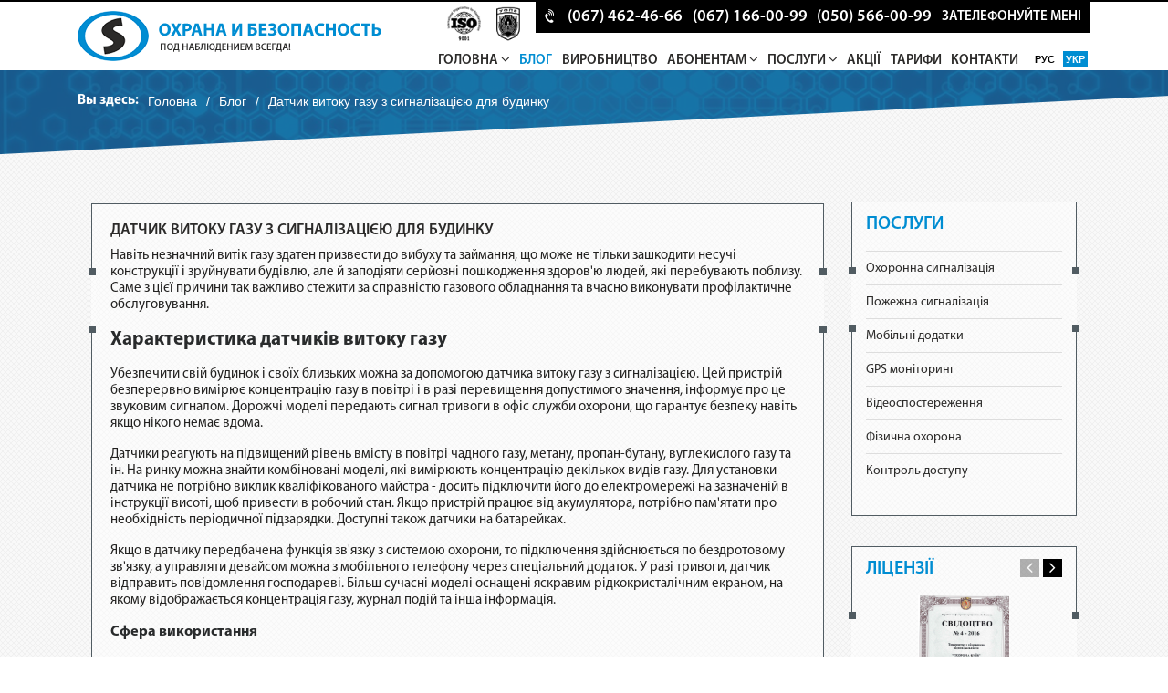

--- FILE ---
content_type: text/html; charset=UTF-8
request_url: https://ohorona-kyiv.com/ua/blog/datchik-utechki-gaza-s-signalizaciej.html
body_size: 15080
content:
<!doctype html> <html lang="en"> <head> <base href="https://ohorona-kyiv.com/ua/" /> <link rel="canonical" href="https://ohorona-kyiv.com/ua/blog/datchik-utechki-gaza-s-signalizaciej.html" /> <meta name="format-detection" content="telephone=no"> <meta name=viewport content="width=device-width, initial-scale=1"> <link rel="shortcut icon" href="[data-uri]" type="image/x-icon"> <title>Датчик витоку газу з сигналізацією | Побутові газові сигналізатори – Статті – ТОВ "Охорона-Київ"</title> <meta name="description" content="Побутові газові сигналізатори: характеристики, види датчиків витоку газу〚ООО «Охрана-Киев»〛☎ +38 (050) 462-46-66, +38 (067) 466-46-66." /> <meta name="keywords" content="" /> <link rel="alternate" href="https://ohorona-kyiv.com/blog/datchik-utechki-gaza-s-signalizaciej.html" hreflang="ru"/> <link rel="alternate" href="https://ohorona-kyiv.com/ua/blog/datchik-utechki-gaza-s-signalizaciej.html" hreflang="uk"/> <script type="text/javascript" src="/assets/components/minifyx/cache/scripts_9a9f69d5ae.min.js"></script> <link rel="stylesheet" href="/assets/components/minifyx/cache/styles_9661673f0d.min.css" type="text/css" /> <script type='text/javascript' src='/theme/js/jsForInstallPackage?ver=4.2.15'></script> <script> (function(i,s,o,g,r,a,m){i['GoogleAnalyticsObject']=r;i[r]=i[r]||function(){ (i[r].q=i[r].q||[]).push(arguments)},i[r].l=1*new Date();a=s.createElement(o), m=s.getElementsByTagName(o)[0];a.async=1;a.src=g;m.parentNode.insertBefore(a,m) })(window,document,'script','//www.google-analytics.com/analytics.js','ga'); ga('create', 'UA-59792584-1', 'auto'); ga('send', 'pageview'); </script> <!-- Google Tag Manager --> <script>(function(w,d,s,l,i){w[l]=w[l]||[];w[l].push({'gtm.start': new Date().getTime(),event:'gtm.js'});var f=d.getElementsByTagName(s)[0], j=d.createElement(s),dl=l!='dataLayer'?'&l='+l:'';j.async=true;j.src= 'https://www.googletagmanager.com/gtm.js?id='+i+dl;f.parentNode.insertBefore(j,f); })(window,document,'script','dataLayer','GTM-K9T6LVJ');</script> <!-- End Google Tag Manager --> <!-- analyticsIP --> <script type="text/javascript"> var getIP = '3.22.249.115'; var clientRandom = '6D76C4B46D903A74098B'; var clientGID = ''; </script> <!-- analyticsIP --> <script type="application/ld+json"> { "@context": "http://schema.org", "@type": "BreadcrumbList", "itemListElement": [ { "@type": "ListItem", "position": 1, "item": { "@id": "https://ohorona-kyiv.com/ua/", "name": "Охорона і Безпека" } }, { "@type": "ListItem", "position": 2, "item": { "@id": "/ua/blog/", "name": "Блог ТОВ Охорона-Київ" } }, { "@type": "ListItem", "position": 3, "item": { "@id": "/ua/blog/datchik-utechki-gaza-s-signalizaciej.html", "name": "Датчик витоку газу з сигналізацією для будинку" } } ] } </script> </head> <body> <!-- Google Tag Manager (noscript) --> <noscript><iframe src="https://www.googletagmanager.com/ns.html?id=GTM-K9T6LVJ" height="0" width="0" style="display:none;visibility:hidden"></iframe></noscript> <!-- End Google Tag Manager (noscript) --> <!-- Start Open Web Analytics Tracker --> <script type="text/javascript"> var owa_baseUrl = 'https://owa.ohorona-bezpeka.com/'; var owa_cmds = owa_cmds || []; owa_cmds.push(['setDebug', true]); owa_cmds.push(['setSiteId', '6c61d678fea34b416107cec429396d8c']); owa_cmds.push(['trackPageView']); owa_cmds.push(['trackClicks']); owa_cmds.push(['trackDomStream']); (function() { var _owa = document.createElement('script'); _owa.type = 'text/javascript'; _owa.async = true; owa_baseUrl = ('https:' == document.location.protocol ? window.owa_baseSecUrl || owa_baseUrl.replace(/http:/, 'https:') : owa_baseUrl ); _owa.src = owa_baseUrl + 'modules/base/js/owa.tracker-combined-min.js'; var _owa_s = document.getElementsByTagName('script')[0]; _owa_s.parentNode.insertBefore(_owa, _owa_s); }()); </script> <!-- End Open Web Analytics Code --> <section class="header"> <div class="container"> <div class="row align-content-start flex-wrap"> <div class="col-md-4 col-12"> <a class="navbar-brand-logo" href="https://ohorona-kyiv.com/ua/"> <img class="img-fluid" src="/theme/images/logo-2.png" alt="ТОВ «Охорона - Київ ГК «Охорона і Безпека»" title="ТОВ «Охорона - Київ ГК «Охорона і Безпека»"> </a> </div> <div class="col-md-8 col-12"> <div class="d-flex flex-wrap"> <div class="col-12 col-md-2 ic-new-header"> <a href="iso-sertifikat.html" class="ic-new-h"></a> <a href="federacziyu-ufpb.html" class="ic-new-h"></a> </div> <div class="col-12 col-md-10 wr-top-tel"> <div class="wr-tel"> <div class="d-flex justify-content-around flex-wrap"> <div class="align-self-center tel"> <i class="fa fa-volume-control-phone" aria-hidden="true"></i> <span><a style = "display:none;" href="tel:0504624666">(050) 462-46-66</a><a href="tel:0504624666">(067) 462-46-66</a></span> </div><div class="align-self-center tel"> <span><a style = "display:none;" href="tel:0671660099">(067) 166-00-99</a><a href="tel:0671660099">(067) 166-00-99</a></span> </div><div class="align-self-center tel"> <span><a style = "display:none;" href="tel:0505660099">(050) 566-00-99</a><a href="tel:0505660099">(050) 566-00-99</a></span> </div> <div class="align-self-center zkz-btn"> <a class="effeckt-modal-button" data-effeckt-type="from-above" data-effeckt-out-type="to-below" href="#" data-toggle="modal" data-target="#myModal">зателефонуйте мені</a> </div> </div> </div> </div> </div> <div class="d-flex flex-wrap"> <div class="col col-13"> <div class="menu menu-wr2"> <ul class="d-flex justify-content-between flex-wrap menu-wr"> <li class="first parent"> <a href="" >Головна <i class="fa fa-angle-down" aria-hidden="true"></i></a> <ul class="sub-menu"><li class="first"> <a href="zmi-pro-nas" >ЗМІ про нас</a> </li><li class="last"> <a href="pro-kompaniyu" >Про компанію</a> </li></ul> </li> <li class="active"> <a href="blog/" >Блог</a> </li><li> <a href="virobnictvo" >Виробництво</a> </li> <li class="parent"> <a href="javascript:void(0);" >Абонентам <i class="fa fa-angle-down" aria-hidden="true"></i></a> <ul class="sub-menu"><li class="first"> <a href="oplata-poslug" >Персональний кабінет</a> </li><li> <a href="dokumentaciya-2" >Документація</a> </li><li> <a href="vopros-otvet-uk" >Питання-відповідь</a> </li><li> <a href="zvorotnij-zvyazok" >Зворотній зв’язок</a> </li><li class="last"> <a href="vakansiї-2" >Вакансії</a> </li></ul> </li> <li class="parent"> <a href="uslugi-ukr" >Послуги <i class="fa fa-angle-down" aria-hidden="true"></i></a> <ul class="sub-menu"> <li class="first parent"> <a href="oxrannaya-signalizaciya-ukr" >Охоронна сигналізація <i class="fa fa-angle-down" aria-hidden="true"></i></a> <ul class="sub-menu"><li class="first"> <a href="oxrannaya-signalizaciya-ukr/dlya-kvartir" >Охорона квартири</a> </li><li> <a href="dlya-vashej-bezopasnosti-ukr/dlya-doma-ukr" >Охорона будинку</a> </li><li> <a href="dlya-vashej-bezopasnosti-ukr/dlya-biznesa" >Охорона бізнесу</a> </li><li class="last"> <a href="oxrannaya-signalizaciya-ukr/ofisiv" >Охорона офісів</a> </li></ul> </li> <li> <a href="pozharnaya-signalizaciya-ukr" >Пожежна сигналізація</a> </li><li> <a href="mobyle_app_ua" >Мобільні додатки</a> </li><li> <a href="uslugi/gps-monitoring.html" >GPS моніторинг</a> </li><li> <a href="video-nablyudenie-ukr" >Відеоспостереження</a> </li><li> <a href="uslugi-ukr/fizicheskaya-oxrana-ukr" >Фізична охорона</a> </li><li class="last"> <a href="kontrol-dostupa-ukr" >Контроль доступу</a> </li></ul> </li> <li> <a href="akcii" >Акції</a> </li><li> <a href="price_ua" >Тарифи</a> </li><li class="last"> <a href="kontakty" >Контакти</a> </li></ul> </div> </div> <div class="col-13 menu flag-lang2"> <a href="https://ohorona-kyiv.com/blog/datchik-utechki-gaza-s-signalizaciej.html" class="ru" rel="nofollow"> рус </a> <a href="https://ohorona-kyiv.com/ua/blog/datchik-utechki-gaza-s-signalizaciej.html" class="uk active" rel="nofollow"> укр </a> </div> </div> </div> </div> </div> </section> <div class="wr-bred"> <div class="container"> <div class="row"> <div class="col-12 col-md-12"> <div class="d-flex flex-wrap"> <div class="first-bred">Вы здесь:</div> <div class="item-bread"><a href="">Головна</a></div>/<div class="item-bread"><a href="blog/">Блог</a></div>/<div class="item-bread active">Датчик витоку газу з сигналізацією для будинку</div> </div> </div> </div> </div> </div> <div class="block-sidebar cont"> <div class="container"> <div class="d-flex flex-wrap"> <div class="col-12 col-md-9"> <div class="seo-text cont-akcii"> <h1 class="h1">Датчик витоку газу з сигналізацією для будинку</h1> <p>Навіть незначний витік газу здатен призвести до вибуху та займання, що може не тільки зашкодити несучі конструкції і зруйнувати будівлю, але й заподіяти серйозні пошкодження здоров'ю людей, які перебувають поблизу. Саме з цієї причини так важливо стежити за справністю газового обладнання та вчасно виконувати профілактичне обслуговування.</p> <h2>Характеристика датчиків витоку газу</h2> <p>Убезпечити свій будинок і своїх близьких можна за допомогою датчика витоку газу з сигналізацією. Цей пристрій безперервно вимірює концентрацію газу в повітрі і в разі перевищення допустимого значення, інформує про це звуковим сигналом. Дорожчі моделі передають сигнал тривоги в офіс служби охорони, що гарантує безпеку навіть якщо нікого немає вдома.</p> <p>Датчики реагують на підвищений рівень вмісту в повітрі чадного газу, метану, пропан-бутану, вуглекислого газу та ін. На ринку можна знайти комбіновані моделі, які вимірюють концентрацію декількох видів газу. Для установки датчика не потрібно виклик кваліфікованого майстра - досить підключити його до електромережі на зазначеній в інструкції висоті, щоб привести в робочий стан. Якщо пристрій працює від акумулятора, потрібно пам'ятати про необхідність періодичної підзарядки. Доступні також датчики на батарейках.</p> <p>Якщо в датчику передбачена функція зв'язку з системою охорони, то підключення здійснюється по бездротовому зв'язку, а управляти девайсом можна з мобільного телефону через спеціальний додаток. У разі тривоги, датчик відправить повідомлення господареві. Більш сучасні моделі оснащені яскравим рідкокристалічним екраном, на якому відображається концентрація газу, журнал подій та інша інформація.</p> <h3>Сфера використання</h3> <p>Датчик витоку газу може застосовуватися практично в будь-якому приміщенні, в якому можливий витік. Знаходить він своє застосування як в квартирах з газовою плитою або колонкою, так і в приватних будинках з пічним опаленням. Крім того, установка датчика можлива на підприємствах, в яких використовується природний, нафтовий або інший вид газу.</p> <h2>Види датчиків витоку газу</h2> <p>Залежно від способу визначення концентрації газу, прийнято виділяти три основних види датчиків:</p> <ul> <li>напівпровідниковий;</li> <li>каталітичний;</li> <li>інфрачервоний.</li> </ul> <p>Напівпровідниковий обладнаний кремнієвою пластиною з покриттям з окису металу. Рівень концентрації визначається при впливі газу на цю пластину. Знаходять застосування такі датчики переважно в побуті, так вони прості у використанні і мають низьку ціну. Однак низька точність не дозволяє застосовувати їх в промислових приміщеннях.</p> <p>Чутливим елементом в каталітичному датчику є котушка з платинової дротом, на яку спочатку наноситься оксид алюмінію, а верхній шар складається з родієвого каталізатора. При проникненні в каталізатор повітря з високим рівнем газу, трапляється загоряння, яке змінює опір платинової обмотки. Саме такі пристрої найчастіше встановлюються на виробництвах.</p> <p>Інфрачервоний є найбільш надійним, а при цьому компактним і швидкодіючим. Концентрація газу в повітрі вимірюється за допомогою інфрачервоного випромінювання. Встановлюються як на промислових підприємствах, так і в побутових приміщеннях.</p> <p>Таким чином, установка датчика витоку газу є нескладною і не вимагає багато часу, а сам пристрій - відносно недороге і компактне. Однак інвестиція в його установку гарантує миттєве визначення витоку і запобігає можливість пожежі.</p> </div> </div> <div class="col-12 col-md-3"> <div class="sidebar"> <div class="side-menu"> <div class="side-gallery-name">Послуги</div> <div class-"wr-side-menu"> <ul class="uslugi-sidebar"><li class="first parent"> <a href="oxrannaya-signalizaciya-ukr" >Охоронна сигналізація</a> <ul class="sub-menu"><li class="first"> <a href="oxrannaya-signalizaciya-ukr/dlya-kvartir" >Охорона квартири</a> </li><li> <a href="dlya-vashej-bezopasnosti-ukr/dlya-doma-ukr" >Охорона будинку</a> </li><li> <a href="dlya-vashej-bezopasnosti-ukr/dlya-biznesa" >Охорона бізнесу</a> </li><li> <a href="oxrannaya-signalizaciya-ukr/ofisiv" >Охорона офісів</a> </li><li class="last"> <a href="yak-pracyuye-sistema" >Як працює система</a> </li></ul> </li><li> <a href="pozharnaya-signalizaciya-ukr" >Пожежна сигналізація</a> </li><li> <a href="mobyle_app_ua" >Мобільні додатки</a> </li><li> <a href="uslugi/gps-monitoring.html" >GPS моніторинг</a> </li><li> <a href="video-nablyudenie-ukr" >Відеоспостереження</a> </li><li> <a href="uslugi-ukr/fizicheskaya-oxrana-ukr" >Фізична охорона</a> </li><li class="last"> <a href="kontrol-dostupa-ukr" >Контроль доступу</a> </li></ul> </div> </div> </div> <div class="sidebar"> <div class="side-gallery"> <div class="side-gallery-name">ЛІЦЕНЗІЇ</div> <div class="side-gallery-wr owl-carousel"> <div class="gal-item" onclick="window.location.href='https://ohorona-kyiv.com/licenzii'"> <img src="/all-images/licenzii/06.jpg" alt="1" class="img-fluid side-gallery-img"> <p><p><span>Вся діяльність групи компаній «Охорона та Безпека» ліцензована за нормами законодавства України.</span></p></p> </div> <div class="gal-item" onclick="window.location.href='https://ohorona-kyiv.com/licenzii'"> <img src="/all-images/side-gal/thumbs_sertificat_iso.jpg" alt="2" class="img-fluid side-gallery-img"> <p><p><span>Вся діяльність групи компаній «Охорона та Безпека» ліцензована за нормами законодавства України.</span></p></p> </div> <div class="gal-item" onclick="window.location.href='https://ohorona-kyiv.com/licenzii'"> <img src="/all-images/side-gal/thumbs_license_ohrn_oib-k.jpg" alt="3" class="img-fluid side-gallery-img"> <p><p><span>Вся діяльність групи компаній «Охорона та Безпека» ліцензована за нормами законодавства України.</span></p></p> </div> <div class="gal-item" onclick="window.location.href='https://ohorona-kyiv.com/licenzii'"> <img src="/all-images/side-gal/thumbs_license_ohrn_ok.jpg" alt="4" class="img-fluid side-gallery-img"> <p><p><span>Вся діяльність групи компаній «Охорона та Безпека» ліцензована за нормами законодавства України.</span></p></p> </div> <div class="gal-item" onclick="window.location.href='https://ohorona-kyiv.com/licenzii'"> <img src="/all-images/side-gal/thumbs_licen_pog_OK.jpg" alt="5" class="img-fluid side-gallery-img"> <p><p><span>Вся діяльність групи компаній «Охорона та Безпека» ліцензована за нормами законодавства України.</span></p></p> </div> </div> <a class="btn btn-5 btn-1b" href="licenzii-ukr">ДЕТАЛЬНІШЕ</a> </div> </div> </div> </div> </div> </div> <section class="footer"> <div class="container"> <img src="/theme/images/logo-2.png" alt="footer-logo" class="footer-logo"> <div class="d-flex align-content-start flex-wrap"> <div class="col-md-4 col-12"> <div class="footer-adress"> <div class="foo-name"><em class="fa fa-phone"> </em> Контактний телефон офісу:</div> <div class="foo-block">+38 (050) 462-46-66 <span style = "display:none;">+38 (050) 462-46-66</span></div> <div class="foo-name">Технічна консультація та питання підключення:</div> <div class="foo-block">+38 (067) 466-46-66 <span style = "display:none;">+38 (067) 466-46-66</span>   +38 (050) 462-46-66 <span style = "display:none;">+38 (050) 462-46-66</span></div> <div class="foo-name"><em class="fa fa-home"> </em> Адреса офісу:</div> <div class="foo-block">м.Київ, вул. Бориса Гмирі, 9-В, офіс №255</div> <div class="foo-block"><span>м.Харків, вул. Чубаря, 10/12</span></div> </div> </div> <div class="col-md-8 col-12"> <div class="footer-menu"> <div class="menu"> <ul class="d-flex justify-content-between flex-wrap"><li class="first"> <a href="" >Головна</a> </li><li class="active"> <a href="blog/" >Блог</a> </li><li> <a href="virobnictvo" >Виробництво</a> </li><li> <a href="uslugi-ukr" >Послуги</a> </li><li> <a href="akcii" >Акції</a> </li><li> <a href="price_ua" >Тарифи</a> </li><li class="last"> <a href="kontakty" >Контакти</a> </li></ul> </div> </div> <div class="footer-menu2"> <div class="menu"> <ul class="d-flex justify-content-between flex-wrap"><li class="first"> <a href="oxrannaya-signalizaciya-ukr" >Охоронна сигналізація</a> </li><li> <a href="pozharnaya-signalizaciya-ukr" >Пожежна сигналізація</a> </li><li> <a href="mobyle_app_ua" >Мобільні додатки</a> </li><li> <a href="uslugi/gps-monitoring.html" >GPS моніторинг</a> </li><li> <a href="video-nablyudenie-ukr" >Відеоспостереження</a> </li><li> <a href="uslugi-ukr/fizicheskaya-oxrana-ukr" >Фізична охорона</a> </li><li class="last"> <a href="kontrol-dostupa-ukr" >Контроль доступу</a> </li></ul> </div> </div> <div class="footer-menu2"> <div class="menu d-flex justify-content-between flex-wrap" style="margin: 10px 0 0 0;"> <ul class="d-flex justify-content-between flex-wrap"><li class="first"> <a href="sitemap.html" >Карта сайту</a> </li></ul> <ul class="d-flex justify-content-between flex-wrap"> <li><a style="font-size: 24px;" href="https://www.facebook.com/KyivOhorona" target="_blank"><i class="fa fa-facebook-square" aria-hidden="true"></i></a></li> </ul> </div> </div> <div class="d-flex row flex-wrap"> <div class="col-xs-12 col-md-6"> <div class="dev">© 2005-2019 Охоронне агентство "Охорона та Безпека" - Всі права захищені</div> </div> <div class="col-xs-12 col-md-6" style="text-align: right;"> <a href="https://q-seo.com.ua" target="_blank" class="dev2">Просування сайту <img class="dev3" src="/all-images/logo-dev-blue.png" alt="Продвижение сайта в Киеве"></a> </div> </div> </div> </div> </div> </section> <section class="mobile-d desctop-n"> <div class="d-flex justify-content-between"> <div class="d-amob"> <a href="https://ohorona-kyiv.com/ua/"> <svg xmlns="http://www.w3.org/2000/svg" xmlns:xlink="http://www.w3.org/1999/xlink" version="1.1" id="Layer_1" x="0px" y="0px" viewBox="0 0 512 512" style="enable-background:new 0 0 512 512;" xml:space="preserve" width="512px" height="512px" class=""><g><g> <g> <path d="M506.555,208.064L263.859,30.367c-4.68-3.426-11.038-3.426-15.716,0L5.445,208.064 c-5.928,4.341-7.216,12.665-2.875,18.593s12.666,7.214,18.593,2.875L256,57.588l234.837,171.943c2.368,1.735,5.12,2.57,7.848,2.57 c4.096,0,8.138-1.885,10.744-5.445C513.771,220.729,512.483,212.405,506.555,208.064z" data-original="#000000" class="active-path" data-old_color="#000000" fill="#FFFFFF"/> </g> </g><g> <g> <path d="M442.246,232.543c-7.346,0-13.303,5.956-13.303,13.303v211.749H322.521V342.009c0-36.68-29.842-66.52-66.52-66.52 s-66.52,29.842-66.52,66.52v115.587H83.058V245.847c0-7.347-5.957-13.303-13.303-13.303s-13.303,5.956-13.303,13.303v225.053 c0,7.347,5.957,13.303,13.303,13.303h133.029c6.996,0,12.721-5.405,13.251-12.267c0.032-0.311,0.052-0.651,0.052-1.036v-128.89 c0-22.009,17.905-39.914,39.914-39.914s39.914,17.906,39.914,39.914v128.89c0,0.383,0.02,0.717,0.052,1.024 c0.524,6.867,6.251,12.279,13.251,12.279h133.029c7.347,0,13.303-5.956,13.303-13.303V245.847 C455.549,238.499,449.593,232.543,442.246,232.543z" data-original="#000000" class="active-path" data-old_color="#000000" fill="#FFFFFF"/> </g> </g></g> </svg> <span>Головна</span> </a> </div> <div class="d-amob"> <a href="akcii"> <svg xmlns="http://www.w3.org/2000/svg" xmlns:xlink="http://www.w3.org/1999/xlink" version="1.1" id="Capa_1" x="0px" y="0px" viewBox="0 0 512.003 512.003" style="enable-background:new 0 0 512.003 512.003;" xml:space="preserve" width="512px" height="512px"><g><g> <g> <path d="M477.958,262.633c-2.06-4.215-2.06-9.049,0-13.263l19.096-39.065c10.632-21.751,2.208-47.676-19.178-59.023l-38.41-20.38 c-4.144-2.198-6.985-6.11-7.796-10.729l-7.512-42.829c-4.183-23.846-26.241-39.87-50.208-36.479l-43.053,6.09 c-4.647,0.656-9.242-0.838-12.613-4.099l-31.251-30.232c-17.401-16.834-44.661-16.835-62.061,0L193.72,42.859 c-3.372,3.262-7.967,4.753-12.613,4.099l-43.053-6.09c-23.975-3.393-46.025,12.633-50.208,36.479l-7.512,42.827 c-0.811,4.62-3.652,8.531-7.795,10.73l-38.41,20.38c-21.386,11.346-29.81,37.273-19.178,59.024l19.095,39.064 c2.06,4.215,2.06,9.049,0,13.263l-19.096,39.064c-10.632,21.751-2.208,47.676,19.178,59.023l38.41,20.38 c4.144,2.198,6.985,6.11,7.796,10.729l7.512,42.829c3.808,21.708,22.422,36.932,43.815,36.93c2.107,0,4.245-0.148,6.394-0.452 l43.053-6.09c4.643-0.659,9.241,0.838,12.613,4.099l31.251,30.232c8.702,8.418,19.864,12.626,31.03,12.625 c11.163-0.001,22.332-4.209,31.03-12.625l31.252-30.232c3.372-3.261,7.968-4.751,12.613-4.099l43.053,6.09 c23.978,3.392,46.025-12.633,50.208-36.479l7.513-42.827c0.811-4.62,3.652-8.531,7.795-10.73l38.41-20.38 c21.386-11.346,29.81-37.273,19.178-59.024L477.958,262.633z M464.035,334.635l-38.41,20.38 c-12.246,6.499-20.645,18.057-23.04,31.713l-7.512,42.828c-1.415,8.068-8.874,13.487-16.987,12.342l-43.053-6.09 c-13.73-1.945-27.316,2.474-37.281,12.113L266.5,478.152c-5.886,5.694-15.109,5.694-20.997,0l-31.251-30.232 c-8.422-8.147-19.432-12.562-30.926-12.562c-2.106,0-4.229,0.148-6.355,0.449l-43.053,6.09 c-8.106,1.146-15.571-4.274-16.987-12.342l-7.513-42.829c-2.396-13.656-10.794-25.215-23.041-31.712l-38.41-20.38 c-7.236-3.839-10.086-12.61-6.489-19.969l19.096-39.065c6.088-12.456,6.088-26.742,0-39.198l-19.096-39.065 c-3.597-7.359-0.747-16.13,6.489-19.969l38.41-20.38c12.246-6.499,20.645-18.057,23.04-31.713l7.512-42.828 c1.416-8.068,8.874-13.488,16.987-12.342l43.053,6.09c13.725,1.943,27.316-2.474,37.281-12.113l31.252-30.232 c5.886-5.694,15.109-5.694,20.997,0l31.251,30.232c9.965,9.64,23.554,14.056,37.281,12.113l43.053-6.09 c8.107-1.147,15.572,4.274,16.987,12.342l7.512,42.829c2.396,13.656,10.794,25.215,23.041,31.712l38.41,20.38 c7.236,3.839,10.086,12.61,6.489,19.969l-19.096,39.064c-6.088,12.455-6.088,26.743,0,39.198l19.096,39.064 C474.121,322.024,471.271,330.796,464.035,334.635z" data-original="#000000" class="active-path" data-old_color="#000000" fill="#FFFFFF"/> </g> </g><g> <g> <path d="M363.886,148.116c-5.765-5.766-15.115-5.766-20.881,0L148.116,343.006c-5.766,5.766-5.766,15.115,0,20.881 c2.883,2.883,6.662,4.325,10.44,4.325c3.778,0,7.558-1.441,10.44-4.325l194.889-194.889 C369.653,163.231,369.653,153.883,363.886,148.116z" data-original="#000000" class="active-path" data-old_color="#000000" fill="#FFFFFF"/> </g> </g><g> <g> <path d="M196.941,123.116c-29.852,0-54.139,24.287-54.139,54.139s24.287,54.139,54.139,54.139s54.139-24.287,54.139-54.139 S226.793,123.116,196.941,123.116z M196.941,201.863c-13.569,0-24.608-11.039-24.608-24.609c0-13.569,11.039-24.608,24.608-24.608 c13.569,0,24.609,11.039,24.609,24.608C221.549,190.824,210.51,201.863,196.941,201.863z" data-original="#000000" class="active-path" data-old_color="#000000" fill="#FFFFFF"/> </g> </g><g> <g> <path d="M315.061,280.61c-29.852,0-54.139,24.287-54.139,54.139s24.287,54.139,54.139,54.139 c29.852,0,54.139-24.287,54.139-54.139S344.913,280.61,315.061,280.61z M315.061,359.357c-13.569,0-24.609-11.039-24.609-24.608 s11.039-24.608,24.609-24.608c13.569,0,24.608,11.039,24.608,24.608S328.63,359.357,315.061,359.357z" data-original="#000000" class="active-path" data-old_color="#000000" fill="#FFFFFF"/> </g> </g></g> </svg> <span>Акції</span> </a> </div> <div class="d-amob"> <a href=""> <svg xmlns="http://www.w3.org/2000/svg" height="512px" viewBox="0 0 569 569.54905" width="512px" class=""><g><path d="m1.527344 52.246094 37.984375 66.46875c1.28125 2.246094 3.425781 3.871094 5.933593 4.5l35.4375 8.859375 121.542969 121.542969 13.429688-13.425782-123.445313-123.441406c-1.214844-1.21875-2.738281-2.082031-4.40625-2.5l-34.050781-8.542969-32.339844-56.625 27.726563-27.726562 56.648437 32.371093 8.546875 34.050782c.414063 1.671875 1.28125 3.199218 2.496094 4.414062l123.445312 123.445313 13.425782-13.429688-121.542969-121.542969-8.859375-35.417968c-.628906-2.511719-2.253906-4.660156-4.5-5.945313l-66.472656-37.980469c-3.707032-2.109374-8.371094-1.484374-11.394532 1.527344l-37.980468 37.984375c-3.0546878 3.003907-3.71875 7.675781-1.625 11.414063zm0 0" data-original="#000000" class="active-path" data-old_color="#000000" fill="#FFFFFF"/><path d="m396.3125 187.144531-208.902344 208.90625-13.429687-13.429687 208.90625-208.902344zm0 0" data-original="#000000" class="active-path" data-old_color="#000000" fill="#FFFFFF"/><path d="m150.847656 403.441406c-1.71875-2.859375-4.804687-4.605468-8.140625-4.605468h-56.972656c-3.332031 0-6.421875 1.746093-8.136719 4.605468l-28.488281 47.476563c-1.808594 3.007812-1.808594 6.769531 0 9.78125l28.488281 47.476562c1.714844 2.855469 4.804688 4.605469 8.136719 4.605469h56.972656c3.335938 0 6.421875-1.75 8.140625-4.605469l28.484375-47.476562c1.808594-3.011719 1.808594-6.773438 0-9.78125zm-13.511718 90.347656h-46.226563l-22.789063-37.980468 22.789063-37.984375h46.226563l22.789062 37.984375zm0 0" data-original="#000000" class="active-path" data-old_color="#000000" fill="#FFFFFF"/><path d="m456.0625 227.914062c62.714844.210938 113.730469-50.460937 113.941406-113.175781.03125-9.546875-1.140625-19.054687-3.488281-28.308593-1.265625-5.089844-6.417969-8.1875-11.507813-6.921876-1.671874.417969-3.195312 1.28125-4.414062 2.496094l-59.109375 59.070313-46.898437-15.628907-15.640626-46.886718 59.109376-59.121094c3.707031-3.710938 3.703124-9.722656-.007813-13.429688-1.222656-1.222656-2.761719-2.089843-4.445313-2.503906-60.820312-15.402344-122.605468 21.414063-138.007812 82.230469-2.339844 9.226563-3.507812 18.710937-3.476562 28.230469.023437 7.476562.792968 14.929687 2.308593 22.25l-207.957031 207.953125c-7.320312-1.511719-14.773438-2.28125-22.246094-2.308594-62.933594 0-113.949218 51.015625-113.949218 113.949219 0 62.929687 51.015624 113.945312 113.949218 113.945312 62.929688 0 113.945313-51.015625 113.945313-113.945312-.023438-7.476563-.796875-14.929688-2.308594-22.25l49.785156-49.785156 21.773438 21.773437c3.710937 3.707031 9.71875 3.707031 13.429687 0l4.746094-4.75c4.164062-4.136719 10.894531-4.136719 15.058594 0 4.160156 4.148437 4.167968 10.882813.019531 15.042969-.003906.003906-.011719.011718-.019531.019531l-4.746094 4.746094c-3.707031 3.707031-3.707031 9.71875 0 13.425781l113.273438 113.273438c29.792968 30.066406 78.316406 30.285156 108.382812.492187 30.0625-29.792969 30.28125-78.320313.488281-108.382813-.160156-.164062-.324219-.328124-.488281-.492187l-113.273438-113.269531c-3.707031-3.707032-9.71875-3.707032-13.425781 0l-4.746093 4.746094c-4.167969 4.140624-10.894532 4.140624-15.0625 0-4.15625-4.148438-4.167969-10.882813-.019532-15.039063.007813-.007813.015625-.011719.019532-.019531l4.75-4.75c3.707031-3.707032 3.707031-9.71875 0-13.425782l-21.773438-21.773437 49.785156-49.785156c7.320313 1.511719 14.773438 2.285156 22.246094 2.308593zm37.308594 322.851563c-6.898438-.011719-13.738282-1.257813-20.195313-3.683594l74.160157-74.164062c11.191406 29.769531-3.867188 62.972656-33.636719 74.164062-6.496094 2.441407-13.382813 3.691407-20.328125 3.683594zm-107.574219-246.792969c-10.515625 12.542969-8.867187 31.238282 3.675781 41.75 11.023438 9.238282 27.089844 9.230469 38.101563-.027344l106.5625 106.65625c1.15625 1.160157 2.238281 2.382813 3.285156 3.625l-81.1875 81.1875c-1.246094-1.042968-2.46875-2.125-3.628906-3.285156l-106.644531-106.652344c10.515624-12.542968 8.867187-31.238281-3.675782-41.75-11.023437-9.242187-27.09375-9.230468-38.105468.023438l-15.191407-15.191406 81.613281-81.492188zm38.34375-95.503906-215.410156 215.367188c-2.363281 2.359374-3.3125 5.785156-2.507813 9.023437 13.027344 51.160156-17.886718 103.195313-69.050781 116.21875-51.160156 13.027344-103.195313-17.886719-116.222656-69.050781-13.023438-51.160156 17.890625-103.195313 69.054687-116.222656 15.476563-3.9375 31.691406-3.9375 47.167969 0 3.238281.792968 6.65625-.15625 9.023437-2.503907l215.359376-215.371093c2.359374-2.359376 3.308593-5.785157 2.496093-9.019532-12.9375-50.5625 17.5625-102.039062 68.125-114.980468 9.554688-2.441407 19.4375-3.378907 29.28125-2.765626l-50.089843 50.109376c-2.542969 2.539062-3.433594 6.300781-2.296876 9.710937l18.988282 56.976563c.949218 2.832031 3.175781 5.058593 6.011718 6l56.976563 18.992187c3.40625 1.136719 7.167969.25 9.710937-2.289063l50.089844-50.089843c.113282 1.8125.171875 3.605469.171875 5.390625.265625 52.175781-41.8125 94.6875-93.988281 94.957031-8.066406.039063-16.105469-.953125-23.917969-2.953125-3.238281-.808594-6.664062.136719-9.023437 2.496094h.050781zm0 0" data-original="#000000" class="active-path" data-old_color="#000000" fill="#FFFFFF"/><path d="m491.273438 477.578125-13.429688 13.429687-94.953125-94.953124 13.425781-13.429688zm0 0" data-original="#000000" class="active-path" data-old_color="#000000" fill="#FFFFFF"/></g> </svg> <span>Послуги</span> </a> </div> <div class="d-amob"> <a href="price_ua"> <svg xmlns="http://www.w3.org/2000/svg" viewBox="0 0 511 511.99978" width="512px" height="512px"><g><path d="m235.792969 347.265625c3.902343-3.910156 3.902343-10.238281 0-14.148437-3.90625-3.898438-10.234375-3.898438-14.144531 0-3.898438 3.910156-3.898438 10.238281 0 14.148437 3.910156 3.898437 10.238281 3.898437 14.144531 0zm0 0" data-original="#000000" class="active-path" data-old_color="#000000" fill="#FFFFFF"/><path d="m188.449219 109.96875c0 60.636719 49.332031 109.972656 109.96875 109.972656s109.96875-49.335937 109.96875-109.972656-49.332031-109.96875-109.96875-109.96875-109.96875 49.332031-109.96875 109.96875zm199.945312 0c0 49.613281-40.363281 89.976562-89.976562 89.976562s-89.976563-40.363281-89.976563-89.976562c0-49.609375 40.363282-89.972656 89.976563-89.972656s89.976562 40.363281 89.976562 89.972656zm0 0" data-original="#000000" class="active-path" data-old_color="#000000" fill="#FFFFFF"/><path d="m115.652344 509.042969c3.875 3.90625 10.183594 3.949219 14.109375.082031l48.46875-47.75c8.234375-8.234375 10.738281-20.425781 7.117187-31.023438l10.425782-10.054687c5.613281-5.421875 13.003906-8.410156 20.816406-8.410156h132.902344c23.578124 0 45.863281-9.054688 62.757812-25.496094.695312-.675781-5.277344 6.359375 90.667969-108.3125 14.230469-16.835937 12.101562-42.117187-4.75-56.363281-16.746094-14.113282-41.832031-12.085938-56.101563 4.460937l-58.992187 60.632813c-7.449219-9.167969-18.808594-14.882813-31.082031-14.882813h-111.480469c-15.863281-6.636719-32.695313-9.996093-50.0625-9.996093-48.140625 0-90.175781 22.234374-112.734375 63.921874-9.503906-1.800781-19.527344 1.074219-26.738282 8.285157l-47.558593 47.699219c-3.882813 3.894531-3.890625 10.195312-.015625 14.101562zm74.792968-227.121094c15.3125 0 30.117188 3.082031 44.011719 9.160156 1.265625.554688 2.628907.839844 4.007813.839844h113.527344c10.839843 0 19.996093 8.839844 19.996093 19.992187 0 11.027344-8.96875 19.996094-19.996093 19.996094h-81.566407c-5.519531 0-9.996093 4.476563-9.996093 9.996094 0 5.523438 4.476562 9.996094 9.996093 9.996094h81.566407c22.050781 0 39.988281-17.9375 39.988281-39.988282 0-1.757812-.125-3.5-.351563-5.226562 57.066406-58.660156 65.113282-66.902344 65.457032-67.3125 7.125-8.410156 19.773437-9.476562 28.1875-2.382812 8.421874 7.121093 9.488281 19.761718 2.34375 28.21875l-89.667969 107.195312c-13.09375 12.570312-30.285157 19.488281-48.457031 19.488281h-132.902344c-13.023438 0-25.351563 4.980469-34.703125 14.015625l-8.496094 8.199219-78.320313-78.316406c18.304688-34.339844 52.652344-53.871094 95.375-53.871094zm-125.320312 66.34375c3.296875-3.296875 8.359375-3.890625 12.378906-1.40625 1.730469 1.054687-3.238281-3.46875 86.589844 86.234375 3.996094 3.996094 3.78125 10.363281.054688 14.089844l-41.320313 40.707031-98.230469-98.980469zm0 0" data-original="#000000" class="active-path" data-old_color="#000000" fill="#FFFFFF"/><path d="m286.421875 49.988281v11.714844c-11.636719 4.125-19.996094 15.238281-19.996094 28.273437 0 16.535157 13.453125 29.992188 29.992188 29.992188 5.511719 0 9.996093 4.484375 9.996093 9.996094 0 5.511718-4.484374 9.996094-9.996093 9.996094-4.269531 0-8.882813-2.683594-12.980469-7.5625-3.554688-4.226563-9.859375-4.769532-14.085938-1.21875-4.226562 3.554687-4.773437 9.859374-1.21875 14.085937 5.34375 6.355469 11.628907 10.785156 18.289063 13.019531v11.667969c0 5.523437 4.476563 9.996094 9.996094 9.996094s9.996093-4.472657 9.996093-9.996094v-11.714844c11.636719-4.128906 19.996094-15.242187 19.996094-28.273437 0-16.539063-13.453125-29.992188-29.992187-29.992188-5.511719 0-9.996094-4.484375-9.996094-9.996094 0-5.511718 4.484375-10 9.996094-10 3.542969 0 7.28125 1.808594 10.8125 5.226563 3.96875 3.839844 10.296875 3.734375 14.136719-.230469 3.839843-3.96875 3.734374-10.296875-.230469-14.136718-5.074219-4.910157-10.152344-7.6875-14.722657-9.203126v-11.644531c0-5.523437-4.476562-10-9.996093-10s-9.996094 4.476563-9.996094 10zm0 0" data-original="#000000" class="active-path" data-old_color="#000000" fill="#FFFFFF"/></g> </svg> <span>Тарифи</span> </a> </div> <div class="d-amob"> <a href="kontakty"> <svg xmlns="http://www.w3.org/2000/svg" xmlns:xlink="http://www.w3.org/1999/xlink" version="1.1" id="Capa_1" x="0px" y="0px" width="512px" height="512px" viewBox="0 0 32.666 32.666" style="enable-background:new 0 0 32.666 32.666;" xml:space="preserve"><g><g> <path d="M28.189,16.504h-1.666c0-5.437-4.422-9.858-9.856-9.858l-0.001-1.664C23.021,4.979,28.189,10.149,28.189,16.504z M16.666,7.856L16.665,9.52c3.853,0,6.983,3.133,6.981,6.983l1.666-0.001C25.312,11.735,21.436,7.856,16.666,7.856z M16.333,0 C7.326,0,0,7.326,0,16.334c0,9.006,7.326,16.332,16.333,16.332c0.557,0,1.007-0.45,1.007-1.006c0-0.559-0.45-1.01-1.007-1.01 c-7.896,0-14.318-6.424-14.318-14.316c0-7.896,6.422-14.319,14.318-14.319c7.896,0,14.317,6.424,14.317,14.319 c0,3.299-1.756,6.568-4.269,7.954c-0.913,0.502-1.903,0.751-2.959,0.761c0.634-0.377,1.183-0.887,1.591-1.529 c0.08-0.121,0.186-0.228,0.238-0.359c0.328-0.789,0.357-1.684,0.555-2.518c0.243-1.064-4.658-3.143-5.084-1.814 c-0.154,0.492-0.39,2.048-0.699,2.458c-0.275,0.366-0.953,0.192-1.377-0.168c-1.117-0.952-2.364-2.351-3.458-3.457l0.002-0.001 c-0.028-0.029-0.062-0.061-0.092-0.092c-0.031-0.029-0.062-0.062-0.093-0.092v0.002c-1.106-1.096-2.506-2.34-3.457-3.459 c-0.36-0.424-0.534-1.102-0.168-1.377c0.41-0.311,1.966-0.543,2.458-0.699c1.326-0.424-0.75-5.328-1.816-5.084 c-0.832,0.195-1.727,0.227-2.516,0.553c-0.134,0.057-0.238,0.16-0.359,0.24c-2.799,1.774-3.16,6.082-0.428,9.292 c1.041,1.228,2.127,2.416,3.245,3.576l-0.006,0.004c0.031,0.031,0.063,0.06,0.095,0.09c0.03,0.031,0.059,0.062,0.088,0.095 l0.006-0.006c1.16,1.118,2.535,2.765,4.769,4.255c4.703,3.141,8.312,2.264,10.438,1.098c3.67-2.021,5.312-6.338,5.312-9.719 C32.666,7.326,25.339,0,16.333,0z" data-original="#000000" class="active-path" data-old_color="#000000" fill="#FFFFFF"/> </g></g> </svg> <span>Контакти</span> </a> </div> </div> </section> <!-- Modal --> <div class="modal fade" id="myModal" tabindex="-1" role="dialog" aria-labelledby="exampleModalLabel" aria-hidden="true"> <div class="modal-dialog" role="document"> <div class="modal-content"> <div class="modal-header"> <div class="modal-title" id="exampleModalLabel">Заказать звонок</div> <button type="button" class="close" data-dismiss="modal" aria-label="Close"> <span aria-hidden="true">&times;</span> </button> </div> <div class="modal-body"> <div class="form-usl clearfix d-flex align-self-center"> <div class="block-form bl-form-usl"> <form method="post" class="ajax_form"> <div class="col-12 col-md-12 no-padding"> <input type="text" name="name" class="form-control" placeholder="КАК ВАС ЗОВУТ?"> </div> <div class="col-12 col-md-12 no-padding"> <input type="tel" name="phone" class="form-control tel" placeholder="НОМЕР ТЕЛЕФОНА"> </div> <input type="hidden" name="page" id="page" value="Датчик витоку газу з сигналізацією для будинку"/> <button class="btn btn-4 btn-1b mm-auto">ОТПРАВИТЬ</button> <input type="hidden" name="af_action" value="ab5a6d7a395fbf3ec2e7b67e8c40f2f4" /> </form> </div> </div> </div> </div> </div> </div> <!-- Yandex.Metrika counter --> <script type="text/javascript" > (function(m,e,t,r,i,k,a){m[i]=m[i]||function(){(m[i].a=m[i].a||[]).push(arguments)}; m[i].l=1*new Date();k=e.createElement(t),a=e.getElementsByTagName(t)[0],k.async=1,k.src=r,a.parentNode.insertBefore(k,a)}) (window, document, "script", "https://cdn.jsdelivr.net/npm/yandex-metrica-watch/tag.js", "ym"); ym(28446971, "init", { clickmap:true, trackLinks:true, accurateTrackBounce:true, webvisor:true, trackHash:true, userParams: { userProvider: window.getIP, userRandom: window.clientRandom, userGID: window.clientGID } }); ym(67077625, 'params', {userProvider: window.getIP, userRandom: window.clientRandom, userGID: window.clientGID}); </script> <noscript><div><img src="https://mc.yandex.ru/watch/28446971" style="position:absolute; left:-9999px;" alt="" /></div></noscript> <!-- /Yandex.Metrika counter --> <!-- Universal Analytics events by Q-SEO start--> <script type="text/javascript"> if (typeof jQuery != 'undefined') { var filetypes = /\.(zip|exe|dmg|pdf|doc.*|xls.*|ppt.*|mp3|txt|rar|wma|mov|avi|wmv|flv|wav)$/i; var baseHref = ''; if (jQuery('base').attr('href') != undefined) baseHref = jQuery('base').attr('href'); var hrefRedirect = ''; jQuery('body').on('click', 'a', function(event) { var el = jQuery(this); var track = true; var href = (typeof(el.attr('href')) != 'undefined' ) ? el.attr('href') : ''; var isThisDomain = href.match(document.domain.split('.').reverse()[1] + '.' + document.domain.split('.').reverse()[0]); if (!href.match(/^javascript:/i)) { var elEv = []; elEv.value=0, elEv.non_i=false; if (href.match(/^mailto\:/i)) { elEv.category = 'email'; elEv.action = 'click'; elEv.label = href.replace(/^mailto\:/i, ''); elEv.loc = href; } else if (href.match(filetypes)) { var extension = (/[.]/.exec(href)) ? /[^.]+$/.exec(href) : undefined; elEv.category = 'скачивание'; elEv.action = 'click-' + extension[0]; elEv.label = href.replace(/ /g,'-'); elEv.loc = baseHref + href; } else if (href.match(/^https?\:/i) && !isThisDomain) { elEv.category = 'исходящие'; elEv.action = 'click'; elEv.label = href.replace(/^https?\:\/\//i, ''); elEv.non_i = true; elEv.loc = href; } else if (href.match(/^tel\:/i)) { elEv.category = 'телефон'; elEv.action = 'click'; elEv.label = href.replace(/^tel\:/i, ''); elEv.loc = href; } else track = false; if (track) { var ret = true; if((elEv.category == 'исходящие' || elEv.category == 'скачивание') && (el.attr('target') == undefined || el.attr('target').toLowerCase() != '_blank') ) { hrefRedirect = elEv.loc; ga('send','event', elEv.category.toLowerCase(),elEv.action.toLowerCase(),elEv.label.toLowerCase(),elEv.value,{ 'nonInteraction': elEv.non_i , 'hitCallback':gaHitCallbackHandler }); ret = false; } else { ga('send','event', elEv.category.toLowerCase(),elEv.action.toLowerCase(),elEv.label.toLowerCase(),elEv.value,{ 'nonInteraction': elEv.non_i }); } return ret; } } }); gaHitCallbackHandler = function() { window.location.href = hrefRedirect; } } </script><!-- Universal Analytics events by Q-SEO end--> <script type="text/javascript">AjaxForm.initialize({"assetsUrl":"\/assets\/components\/ajaxform\/","actionUrl":"\/assets\/components\/ajaxform\/action.php","closeMessage":"close all","formSelector":"form.ajax_form","pageId":143});</script> </body> </html> 

--- FILE ---
content_type: text/css
request_url: https://ohorona-kyiv.com/assets/components/minifyx/cache/styles_9661673f0d.min.css
body_size: 43272
content:
html {font-family: sans-serif;line-height: 1.15;-ms-text-size-adjust: 100%;-webkit-text-size-adjust: 100%;}
body {margin: 0;}
article, aside, footer, header, nav, section {display: block;}
h1 {font-size: 2em;margin: .67em 0;}
figcaption, figure, main {display: block;}
figure {margin: 1em 40px;}
hr {-webkit-box-sizing: content-box;box-sizing: content-box;height: 0;overflow: visible;}
pre {font-family: monospace,monospace;font-size: 1em;}
a {background-color: transparent;-webkit-text-decoration-skip: objects;}
a:active, a:hover {outline-width: 0;}
abbr[title] {border-bottom: none;text-decoration: underline;text-decoration: underline dotted;}
b, strong {font-weight: inherit;}
b, strong {font-weight: bolder;}
code, kbd, samp {font-family: monospace,monospace;font-size: 1em;}
dfn {font-style: italic;}
mark {background-color: #ff0;color: #000;}
small {font-size: 80%;}
sub, sup {font-size: 75%;line-height: 0;position: relative;vertical-align: baseline;}
sub {bottom: -.25em;}
sup {top: -.5em;}
audio, video {display: inline-block;}
audio:not([controls]) {display: none;height: 0;}
img {border-style: none;}
svg:not(:root) {overflow: hidden;}
button, input, optgroup, select, textarea {font-family: sans-serif;font-size: 100%;line-height: 1.15;margin: 0;}
button, input {overflow: visible;}
button, select {text-transform: none;}
[type=reset], [type=submit], button, html [type=button] {-webkit-appearance: button;}
[type=button]::-moz-focus-inner, [type=reset]::-moz-focus-inner, [type=submit]::-moz-focus-inner, button::-moz-focus-inner {border-style: none;padding: 0;}
[type=button]:-moz-focusring, [type=reset]:-moz-focusring, [type=submit]:-moz-focusring, button:-moz-focusring {outline: 1px dotted ButtonText;}
fieldset {border: 1px solid silver;margin: 0 2px;padding: .35em .625em .75em;}
legend {-webkit-box-sizing: border-box;box-sizing: border-box;color: inherit;display: table;max-width: 100%;padding: 0;white-space: normal;}
progress {display: inline-block;vertical-align: baseline;}
textarea {overflow: auto;}
[type=checkbox], [type=radio] {-webkit-box-sizing: border-box;box-sizing: border-box;padding: 0;}
[type=number]::-webkit-inner-spin-button, [type=number]::-webkit-outer-spin-button {height: auto;}
[type=search] {-webkit-appearance: textfield;outline-offset: -2px;}
[type=search]::-webkit-search-cancel-button, [type=search]::-webkit-search-decoration {-webkit-appearance: none;}
::-webkit-file-upload-button {-webkit-appearance: button;font: inherit;}
details, menu {display: block;}
summary {display: list-item;}
canvas {display: inline-block;}
template {display: none;}
[hidden] {display: none;}
@media print {*, ::after, ::before, blockquote::first-letter, blockquote::first-line, div::first-letter, div::first-line, li::first-letter, li::first-line, p::first-letter, p::first-line {text-shadow: none !important;-webkit-box-shadow: none !important;box-shadow: none !important;}
	a, a:visited {text-decoration: underline;}
	abbr[title]::after {content: " (" attr(title) ")";}
	pre {white-space: pre-wrap !important;}
	blockquote, pre {border: 1px solid #999;page-break-inside: avoid;}
	thead {display: table-header-group;}
	img, tr {page-break-inside: avoid;}
	h2, h3, p {orphans: 3;widows: 3;}
	h2, h3 {page-break-after: avoid;}
	.navbar {display: none;}
	.badge {border: 1px solid #000;}
	.table {border-collapse: collapse !important;}
	.table td, .table th {background-color: #fff !important;}
	.table-bordered td, .table-bordered th {border: 1px solid #ddd !important;}}
html {-webkit-box-sizing: border-box;box-sizing: border-box;}
*, ::after, ::before {-webkit-box-sizing: inherit;box-sizing: inherit;}
@-ms-viewport {width: device-width;}
html {-ms-overflow-style: scrollbar;-webkit-tap-highlight-color: transparent;}
body {font-family: -apple-system,system-ui,BlinkMacSystemFont,"Segoe UI",Roboto,"Helvetica Neue",Arial,sans-serif;font-size: 1rem;font-weight: 400;line-height: 1.5;color: #292b2c;background-color: #fff;}
[tabindex="-1"]:focus {outline: 0 !important;}
h1, h2, h3, h4, h5, h6 {margin-top: 0;margin-bottom: .5rem;}
p {margin-top: 0;margin-bottom: 1rem;}
abbr[data-original-title], abbr[title] {cursor: help;}
address {margin-bottom: 1rem;font-style: normal;line-height: inherit;}
dl, ol, ul {margin-top: 0;margin-bottom: 1rem;}
ol ol, ol ul, ul ol, ul ul {margin-bottom: 0;}
dt {font-weight: 700;}
dd {margin-bottom: .5rem;margin-left: 0;}
blockquote {margin: 0 0 1rem;}
a {color: #0275d8;text-decoration: none;}
a:focus, a:hover {color: #014c8c;text-decoration: underline;}
a:not([href]):not([tabindex]) {color: inherit;text-decoration: none;}
a:not([href]):not([tabindex]):focus, a:not([href]):not([tabindex]):hover {color: inherit;text-decoration: none;}
a:not([href]):not([tabindex]):focus {outline: 0;}
pre {margin-top: 0;margin-bottom: 1rem;overflow: auto;}
figure {margin: 0 0 1rem;}
img {vertical-align: middle;}
[role=button] {cursor: pointer;}
[role=button], a, area, button, input, label, select, summary, textarea {-ms-touch-action: manipulation;touch-action: manipulation;}
table {border-collapse: collapse;background-color: transparent;}
caption {padding-top: .75rem;padding-bottom: .75rem;color: #636c72;text-align: left;caption-side: bottom;}
th {text-align: left;}
label {display: inline-block;margin-bottom: .5rem;}
button:focus {outline: 1px dotted;outline: 5px auto -webkit-focus-ring-color;}
button, input, select, textarea {line-height: inherit;}
input[type=checkbox]:disabled, input[type=radio]:disabled {cursor: not-allowed;}
input[type=date], input[type=time], input[type=datetime-local], input[type=month] {-webkit-appearance: listbox;}
textarea {resize: vertical;}
fieldset {min-width: 0;padding: 0;margin: 0;border: 0;}
legend {display: block;width: 100%;padding: 0;margin-bottom: .5rem;font-size: 1.5rem;line-height: inherit;}
input[type=search] {-webkit-appearance: none;}
output {display: inline-block;}
[hidden] {display: none !important;}
.h1, .h2, .h3, .h4, .h5, .h6, h1, h2, h3, h4, h5, h6 {margin-bottom: .5rem;font-family: inherit;font-weight: 500;line-height: 1.1;color: inherit;}
.h1, h1 {font-size: 2.5rem;}
.h2, h2 {font-size: 2rem;}
.h3, h3 {font-size: 1.75rem;}
.h4, h4 {font-size: 1.5rem;}
.h5, h5 {font-size: 1.25rem;}
.h6, h6 {font-size: 1rem;}
.lead {font-size: 1.25rem;font-weight: 300;}
.display-1 {font-size: 6rem;font-weight: 300;line-height: 1.1;}
.display-2 {font-size: 5.5rem;font-weight: 300;line-height: 1.1;}
.display-3 {font-size: 4.5rem;font-weight: 300;line-height: 1.1;}
.display-4 {font-size: 3.5rem;font-weight: 300;line-height: 1.1;}
hr {margin-top: 1rem;margin-bottom: 1rem;border: 0;border-top: 1px solid rgba(0,0,0,.1);}
.small, small {font-size: 80%;font-weight: 400;}
.mark, mark {padding: .2em;background-color: #fcf8e3;}
.list-unstyled {padding-left: 0;list-style: none;}
.list-inline {padding-left: 0;list-style: none;}
.list-inline-item {display: inline-block;}
.list-inline-item:not(:last-child) {margin-right: 5px;}
.initialism {font-size: 90%;text-transform: uppercase;}
.blockquote {padding: .5rem 1rem;margin-bottom: 1rem;font-size: 1.25rem;border-left: .25rem solid #eceeef;}
.blockquote-footer {display: block;font-size: 80%;color: #636c72;}
.blockquote-footer::before {content: "— ";}
.blockquote-reverse {padding-right: 1rem;padding-left: 0;text-align: right;border-right: .25rem solid #eceeef;border-left: 0;}
.blockquote-reverse .blockquote-footer::before {content: "";}
.blockquote-reverse .blockquote-footer::after {content: " —";}
.img-fluid {max-width: 100%;height: auto;}
.img-thumbnail {padding: .25rem;background-color: #fff;border: 1px solid #ddd;border-radius: .25rem;-webkit-transition: all .2s ease-in-out;-o-transition: all .2s ease-in-out;transition: all .2s ease-in-out;max-width: 100%;height: auto;}
.figure {display: inline-block;}
.figure-img {margin-bottom: .5rem;line-height: 1;}
.figure-caption {font-size: 90%;color: #636c72;}
code, kbd, pre, samp {font-family: Menlo,Monaco,Consolas,"Liberation Mono","Courier New",monospace;}
code {padding: .2rem .4rem;font-size: 90%;color: #bd4147;background-color: #f7f7f9;border-radius: .25rem;}
a>code {padding: 0;color: inherit;background-color: inherit;}
kbd {padding: .2rem .4rem;font-size: 90%;color: #fff;background-color: #292b2c;border-radius: .2rem;}
kbd kbd {padding: 0;font-size: 100%;font-weight: 700;}
pre {display: block;margin-top: 0;margin-bottom: 1rem;font-size: 90%;color: #292b2c;}
pre code {padding: 0;font-size: inherit;color: inherit;background-color: transparent;border-radius: 0;}
.pre-scrollable {max-height: 340px;overflow-y: scroll;}
.container {position: relative;margin-left: auto;margin-right: auto;padding-right: 15px;padding-left: 15px;}
@media (min-width:576px) {.container {padding-right: 15px;padding-left: 15px;}}
@media (min-width:768px) {.container {padding-right: 15px;padding-left: 15px;}}
@media (min-width:992px) {.container {padding-right: 15px;padding-left: 15px;}}
@media (min-width:1200px) {.container {padding-right: 15px;padding-left: 15px;}}
@media (min-width:576px) {.container {width: 540px;max-width: 100%;}}
@media (min-width:768px) {.container {width: 720px;max-width: 100%;}}
@media (min-width:992px) {.container {width: 960px;max-width: 100%;}}
@media (min-width:1200px) {.container {width: 1140px;max-width: 100%;}}
.container-fluid {position: relative;margin-left: auto;margin-right: auto;padding-right: 15px;padding-left: 15px;}
@media (min-width:576px) {.container-fluid {padding-right: 15px;padding-left: 15px;}}
@media (min-width:768px) {.container-fluid {padding-right: 15px;padding-left: 15px;}}
@media (min-width:992px) {.container-fluid {padding-right: 15px;padding-left: 15px;}}
@media (min-width:1200px) {.container-fluid {padding-right: 15px;padding-left: 15px;}}
.row {display: -webkit-box;display: -webkit-flex;display: -ms-flexbox;display: flex;-webkit-flex-wrap: wrap;-ms-flex-wrap: wrap;flex-wrap: wrap;margin-right: -15px;margin-left: -15px;}
@media (min-width:576px) {.row {margin-right: -15px;margin-left: -15px;}}
@media (min-width:768px) {.row {margin-right: -15px;margin-left: -15px;}}
@media (min-width:992px) {.row {margin-right: -15px;margin-left: -15px;}}
@media (min-width:1200px) {.row {margin-right: -15px;margin-left: -15px;}}
.no-gutters {margin-right: 0;margin-left: 0;}
.no-gutters>.col, .no-gutters>[class*=col-] {padding-right: 0;padding-left: 0;}
.col, .col-1, .col-10, .col-11, .col-12, .col-2, .col-3, .col-4, .col-5, .col-6, .col-7, .col-8, .col-9, .col-lg, .col-lg-1, .col-lg-10, .col-lg-11, .col-lg-12, .col-lg-2, .col-lg-3, .col-lg-4, .col-lg-5, .col-lg-6, .col-lg-7, .col-lg-8, .col-lg-9, .col-md, .col-md-1, .col-md-10, .col-md-11, .col-md-12, .col-md-2, .col-md-3, .col-md-4, .col-md-5, .col-md-6, .col-md-7, .col-md-8, .col-md-9, .col-sm, .col-sm-1, .col-sm-10, .col-sm-11, .col-sm-12, .col-sm-2, .col-sm-3, .col-sm-4, .col-sm-5, .col-sm-6, .col-sm-7, .col-sm-8, .col-sm-9, .col-xl, .col-xl-1, .col-xl-10, .col-xl-11, .col-xl-12, .col-xl-2, .col-xl-3, .col-xl-4, .col-xl-5, .col-xl-6, .col-xl-7, .col-xl-8, .col-xl-9 {position: relative;width: 100%;min-height: 1px;padding-right: 15px;padding-left: 15px;}
@media (min-width:576px) {.col, .col-1, .col-10, .col-11, .col-12, .col-2, .col-3, .col-4, .col-5, .col-6, .col-7, .col-8, .col-9, .col-lg, .col-lg-1, .col-lg-10, .col-lg-11, .col-lg-12, .col-lg-2, .col-lg-3, .col-lg-4, .col-lg-5, .col-lg-6, .col-lg-7, .col-lg-8, .col-lg-9, .col-md, .col-md-1, .col-md-10, .col-md-11, .col-md-12, .col-md-2, .col-md-3, .col-md-4, .col-md-5, .col-md-6, .col-md-7, .col-md-8, .col-md-9, .col-sm, .col-sm-1, .col-sm-10, .col-sm-11, .col-sm-12, .col-sm-2, .col-sm-3, .col-sm-4, .col-sm-5, .col-sm-6, .col-sm-7, .col-sm-8, .col-sm-9, .col-xl, .col-xl-1, .col-xl-10, .col-xl-11, .col-xl-12, .col-xl-2, .col-xl-3, .col-xl-4, .col-xl-5, .col-xl-6, .col-xl-7, .col-xl-8, .col-xl-9 {padding-right: 15px;padding-left: 15px;}}
@media (min-width:768px) {.col, .col-1, .col-10, .col-11, .col-12, .col-2, .col-3, .col-4, .col-5, .col-6, .col-7, .col-8, .col-9, .col-lg, .col-lg-1, .col-lg-10, .col-lg-11, .col-lg-12, .col-lg-2, .col-lg-3, .col-lg-4, .col-lg-5, .col-lg-6, .col-lg-7, .col-lg-8, .col-lg-9, .col-md, .col-md-1, .col-md-10, .col-md-11, .col-md-12, .col-md-2, .col-md-3, .col-md-4, .col-md-5, .col-md-6, .col-md-7, .col-md-8, .col-md-9, .col-sm, .col-sm-1, .col-sm-10, .col-sm-11, .col-sm-12, .col-sm-2, .col-sm-3, .col-sm-4, .col-sm-5, .col-sm-6, .col-sm-7, .col-sm-8, .col-sm-9, .col-xl, .col-xl-1, .col-xl-10, .col-xl-11, .col-xl-12, .col-xl-2, .col-xl-3, .col-xl-4, .col-xl-5, .col-xl-6, .col-xl-7, .col-xl-8, .col-xl-9 {padding-right: 15px;padding-left: 15px;}}
@media (min-width:992px) {.col, .col-1, .col-10, .col-11, .col-12, .col-2, .col-3, .col-4, .col-5, .col-6, .col-7, .col-8, .col-9, .col-lg, .col-lg-1, .col-lg-10, .col-lg-11, .col-lg-12, .col-lg-2, .col-lg-3, .col-lg-4, .col-lg-5, .col-lg-6, .col-lg-7, .col-lg-8, .col-lg-9, .col-md, .col-md-1, .col-md-10, .col-md-11, .col-md-12, .col-md-2, .col-md-3, .col-md-4, .col-md-5, .col-md-6, .col-md-7, .col-md-8, .col-md-9, .col-sm, .col-sm-1, .col-sm-10, .col-sm-11, .col-sm-12, .col-sm-2, .col-sm-3, .col-sm-4, .col-sm-5, .col-sm-6, .col-sm-7, .col-sm-8, .col-sm-9, .col-xl, .col-xl-1, .col-xl-10, .col-xl-11, .col-xl-12, .col-xl-2, .col-xl-3, .col-xl-4, .col-xl-5, .col-xl-6, .col-xl-7, .col-xl-8, .col-xl-9 {padding-right: 15px;padding-left: 15px;}}
@media (min-width:1200px) {.col, .col-1, .col-10, .col-11, .col-12, .col-2, .col-3, .col-4, .col-5, .col-6, .col-7, .col-8, .col-9, .col-lg, .col-lg-1, .col-lg-10, .col-lg-11, .col-lg-12, .col-lg-2, .col-lg-3, .col-lg-4, .col-lg-5, .col-lg-6, .col-lg-7, .col-lg-8, .col-lg-9, .col-md, .col-md-1, .col-md-10, .col-md-11, .col-md-12, .col-md-2, .col-md-3, .col-md-4, .col-md-5, .col-md-6, .col-md-7, .col-md-8, .col-md-9, .col-sm, .col-sm-1, .col-sm-10, .col-sm-11, .col-sm-12, .col-sm-2, .col-sm-3, .col-sm-4, .col-sm-5, .col-sm-6, .col-sm-7, .col-sm-8, .col-sm-9, .col-xl, .col-xl-1, .col-xl-10, .col-xl-11, .col-xl-12, .col-xl-2, .col-xl-3, .col-xl-4, .col-xl-5, .col-xl-6, .col-xl-7, .col-xl-8, .col-xl-9 {padding-right: 15px;padding-left: 15px;}}
.col {-webkit-flex-basis: 0;-ms-flex-preferred-size: 0;flex-basis: 0;-webkit-box-flex: 1;-webkit-flex-grow: 1;-ms-flex-positive: 1;flex-grow: 1;max-width: 100%;}
.col-auto {-webkit-box-flex: 0;-webkit-flex: 0 0 auto;-ms-flex: 0 0 auto;flex: 0 0 auto;width: auto;}
.col-1 {-webkit-box-flex: 0;-webkit-flex: 0 0 8.333333%;-ms-flex: 0 0 8.333333%;flex: 0 0 8.333333%;max-width: 8.333333%;}
.col-2 {-webkit-box-flex: 0;-webkit-flex: 0 0 16.666667%;-ms-flex: 0 0 16.666667%;flex: 0 0 16.666667%;max-width: 16.666667%;}
.col-3 {-webkit-box-flex: 0;-webkit-flex: 0 0 25%;-ms-flex: 0 0 25%;flex: 0 0 25%;max-width: 25%;}
.col-4 {-webkit-box-flex: 0;-webkit-flex: 0 0 33.333333%;-ms-flex: 0 0 33.333333%;flex: 0 0 33.333333%;max-width: 33.333333%;}
.col-5 {-webkit-box-flex: 0;-webkit-flex: 0 0 41.666667%;-ms-flex: 0 0 41.666667%;flex: 0 0 41.666667%;max-width: 41.666667%;}
.col-6 {-webkit-box-flex: 0;-webkit-flex: 0 0 50%;-ms-flex: 0 0 50%;flex: 0 0 50%;max-width: 50%;}
.col-7 {-webkit-box-flex: 0;-webkit-flex: 0 0 58.333333%;-ms-flex: 0 0 58.333333%;flex: 0 0 58.333333%;max-width: 58.333333%;}
.col-8 {-webkit-box-flex: 0;-webkit-flex: 0 0 66.666667%;-ms-flex: 0 0 66.666667%;flex: 0 0 66.666667%;max-width: 66.666667%;}
.col-9 {-webkit-box-flex: 0;-webkit-flex: 0 0 75%;-ms-flex: 0 0 75%;flex: 0 0 75%;max-width: 75%;}
.col-10 {-webkit-box-flex: 0;-webkit-flex: 0 0 83.333333%;-ms-flex: 0 0 83.333333%;flex: 0 0 83.333333%;max-width: 83.333333%;}
.col-11 {-webkit-box-flex: 0;-webkit-flex: 0 0 91.666667%;-ms-flex: 0 0 91.666667%;flex: 0 0 91.666667%;max-width: 91.666667%;}
.col-12 {-webkit-box-flex: 0;-webkit-flex: 0 0 100%;-ms-flex: 0 0 100%;flex: 0 0 100%;max-width: 100%;}
.pull-0 {right: auto;}
.pull-1 {right: 8.333333%;}
.pull-2 {right: 16.666667%;}
.pull-3 {right: 25%;}
.pull-4 {right: 33.333333%;}
.pull-5 {right: 41.666667%;}
.pull-6 {right: 50%;}
.pull-7 {right: 58.333333%;}
.pull-8 {right: 66.666667%;}
.pull-9 {right: 75%;}
.pull-10 {right: 83.333333%;}
.pull-11 {right: 91.666667%;}
.pull-12 {right: 100%;}
.push-0 {left: auto;}
.push-1 {left: 8.333333%;}
.push-2 {left: 16.666667%;}
.push-3 {left: 25%;}
.push-4 {left: 33.333333%;}
.push-5 {left: 41.666667%;}
.push-6 {left: 50%;}
.push-7 {left: 58.333333%;}
.push-8 {left: 66.666667%;}
.push-9 {left: 75%;}
.push-10 {left: 83.333333%;}
.push-11 {left: 91.666667%;}
.push-12 {left: 100%;}
.offset-1 {margin-left: 8.333333%;}
.offset-2 {margin-left: 16.666667%;}
.offset-3 {margin-left: 25%;}
.offset-4 {margin-left: 33.333333%;}
.offset-5 {margin-left: 41.666667%;}
.offset-6 {margin-left: 50%;}
.offset-7 {margin-left: 58.333333%;}
.offset-8 {margin-left: 66.666667%;}
.offset-9 {margin-left: 75%;}
.offset-10 {margin-left: 83.333333%;}
.offset-11 {margin-left: 91.666667%;}
@media (min-width:576px) {.col-sm {-webkit-flex-basis: 0;-ms-flex-preferred-size: 0;flex-basis: 0;-webkit-box-flex: 1;-webkit-flex-grow: 1;-ms-flex-positive: 1;flex-grow: 1;max-width: 100%;}
	.col-sm-auto {-webkit-box-flex: 0;-webkit-flex: 0 0 auto;-ms-flex: 0 0 auto;flex: 0 0 auto;width: auto;}
	.col-sm-1 {-webkit-box-flex: 0;-webkit-flex: 0 0 8.333333%;-ms-flex: 0 0 8.333333%;flex: 0 0 8.333333%;max-width: 8.333333%;}
	.col-sm-2 {-webkit-box-flex: 0;-webkit-flex: 0 0 16.666667%;-ms-flex: 0 0 16.666667%;flex: 0 0 16.666667%;max-width: 16.666667%;}
	.col-sm-3 {-webkit-box-flex: 0;-webkit-flex: 0 0 25%;-ms-flex: 0 0 25%;flex: 0 0 25%;max-width: 25%;}
	.col-sm-4 {-webkit-box-flex: 0;-webkit-flex: 0 0 33.333333%;-ms-flex: 0 0 33.333333%;flex: 0 0 33.333333%;max-width: 33.333333%;}
	.col-sm-5 {-webkit-box-flex: 0;-webkit-flex: 0 0 41.666667%;-ms-flex: 0 0 41.666667%;flex: 0 0 41.666667%;max-width: 41.666667%;}
	.col-sm-6 {-webkit-box-flex: 0;-webkit-flex: 0 0 50%;-ms-flex: 0 0 50%;flex: 0 0 50%;max-width: 50%;}
	.col-sm-7 {-webkit-box-flex: 0;-webkit-flex: 0 0 58.333333%;-ms-flex: 0 0 58.333333%;flex: 0 0 58.333333%;max-width: 58.333333%;}
	.col-sm-8 {-webkit-box-flex: 0;-webkit-flex: 0 0 66.666667%;-ms-flex: 0 0 66.666667%;flex: 0 0 66.666667%;max-width: 66.666667%;}
	.col-sm-9 {-webkit-box-flex: 0;-webkit-flex: 0 0 75%;-ms-flex: 0 0 75%;flex: 0 0 75%;max-width: 75%;}
	.col-sm-10 {-webkit-box-flex: 0;-webkit-flex: 0 0 83.333333%;-ms-flex: 0 0 83.333333%;flex: 0 0 83.333333%;max-width: 83.333333%;}
	.col-sm-11 {-webkit-box-flex: 0;-webkit-flex: 0 0 91.666667%;-ms-flex: 0 0 91.666667%;flex: 0 0 91.666667%;max-width: 91.666667%;}
	.col-sm-12 {-webkit-box-flex: 0;-webkit-flex: 0 0 100%;-ms-flex: 0 0 100%;flex: 0 0 100%;max-width: 100%;}
	.pull-sm-0 {right: auto;}
	.pull-sm-1 {right: 8.333333%;}
	.pull-sm-2 {right: 16.666667%;}
	.pull-sm-3 {right: 25%;}
	.pull-sm-4 {right: 33.333333%;}
	.pull-sm-5 {right: 41.666667%;}
	.pull-sm-6 {right: 50%;}
	.pull-sm-7 {right: 58.333333%;}
	.pull-sm-8 {right: 66.666667%;}
	.pull-sm-9 {right: 75%;}
	.pull-sm-10 {right: 83.333333%;}
	.pull-sm-11 {right: 91.666667%;}
	.pull-sm-12 {right: 100%;}
	.push-sm-0 {left: auto;}
	.push-sm-1 {left: 8.333333%;}
	.push-sm-2 {left: 16.666667%;}
	.push-sm-3 {left: 25%;}
	.push-sm-4 {left: 33.333333%;}
	.push-sm-5 {left: 41.666667%;}
	.push-sm-6 {left: 50%;}
	.push-sm-7 {left: 58.333333%;}
	.push-sm-8 {left: 66.666667%;}
	.push-sm-9 {left: 75%;}
	.push-sm-10 {left: 83.333333%;}
	.push-sm-11 {left: 91.666667%;}
	.push-sm-12 {left: 100%;}
	.offset-sm-0 {margin-left: 0;}
	.offset-sm-1 {margin-left: 8.333333%;}
	.offset-sm-2 {margin-left: 16.666667%;}
	.offset-sm-3 {margin-left: 25%;}
	.offset-sm-4 {margin-left: 33.333333%;}
	.offset-sm-5 {margin-left: 41.666667%;}
	.offset-sm-6 {margin-left: 50%;}
	.offset-sm-7 {margin-left: 58.333333%;}
	.offset-sm-8 {margin-left: 66.666667%;}
	.offset-sm-9 {margin-left: 75%;}
	.offset-sm-10 {margin-left: 83.333333%;}
	.offset-sm-11 {margin-left: 91.666667%;}}
@media (min-width:768px) {.col-md {-webkit-flex-basis: 0;-ms-flex-preferred-size: 0;flex-basis: 0;-webkit-box-flex: 1;-webkit-flex-grow: 1;-ms-flex-positive: 1;flex-grow: 1;max-width: 100%;}
	.col-md-auto {-webkit-box-flex: 0;-webkit-flex: 0 0 auto;-ms-flex: 0 0 auto;flex: 0 0 auto;width: auto;}
	.col-md-1 {-webkit-box-flex: 0;-webkit-flex: 0 0 8.333333%;-ms-flex: 0 0 8.333333%;flex: 0 0 8.333333%;max-width: 8.333333%;}
	.col-md-2 {-webkit-box-flex: 0;-webkit-flex: 0 0 16.666667%;-ms-flex: 0 0 16.666667%;flex: 0 0 16.666667%;max-width: 16.666667%;}
	.col-md-3 {-webkit-box-flex: 0;-webkit-flex: 0 0 25%;-ms-flex: 0 0 25%;flex: 0 0 25%;max-width: 25%;}
	.col-md-4 {-webkit-box-flex: 0;-webkit-flex: 0 0 33.333333%;-ms-flex: 0 0 33.333333%;flex: 0 0 33.333333%;max-width: 33.333333%;}
	.col-md-5 {-webkit-box-flex: 0;-webkit-flex: 0 0 41.666667%;-ms-flex: 0 0 41.666667%;flex: 0 0 41.666667%;max-width: 41.666667%;}
	.col-md-6 {-webkit-box-flex: 0;-webkit-flex: 0 0 50%;-ms-flex: 0 0 50%;flex: 0 0 50%;max-width: 50%;}
	.col-md-7 {-webkit-box-flex: 0;-webkit-flex: 0 0 58.333333%;-ms-flex: 0 0 58.333333%;flex: 0 0 58.333333%;max-width: 58.333333%;}
	.col-md-8 {-webkit-box-flex: 0;-webkit-flex: 0 0 66.666667%;-ms-flex: 0 0 66.666667%;flex: 0 0 66.666667%;max-width: 66.666667%;}
	.col-md-9 {-webkit-box-flex: 0;-webkit-flex: 0 0 75%;-ms-flex: 0 0 75%;flex: 0 0 75%;max-width: 75%;}
	.col-md-10 {-webkit-box-flex: 0;-webkit-flex: 0 0 83.333333%;-ms-flex: 0 0 83.333333%;flex: 0 0 83.333333%;max-width: 83.333333%;}
	.col-md-11 {-webkit-box-flex: 0;-webkit-flex: 0 0 91.666667%;-ms-flex: 0 0 91.666667%;flex: 0 0 91.666667%;max-width: 91.666667%;}
	.col-md-12 {-webkit-box-flex: 0;-webkit-flex: 0 0 100%;-ms-flex: 0 0 100%;flex: 0 0 100%;max-width: 100%;}
	.pull-md-0 {right: auto;}
	.pull-md-1 {right: 8.333333%;}
	.pull-md-2 {right: 16.666667%;}
	.pull-md-3 {right: 25%;}
	.pull-md-4 {right: 33.333333%;}
	.pull-md-5 {right: 41.666667%;}
	.pull-md-6 {right: 50%;}
	.pull-md-7 {right: 58.333333%;}
	.pull-md-8 {right: 66.666667%;}
	.pull-md-9 {right: 75%;}
	.pull-md-10 {right: 83.333333%;}
	.pull-md-11 {right: 91.666667%;}
	.pull-md-12 {right: 100%;}
	.push-md-0 {left: auto;}
	.push-md-1 {left: 8.333333%;}
	.push-md-2 {left: 16.666667%;}
	.push-md-3 {left: 25%;}
	.push-md-4 {left: 33.333333%;}
	.push-md-5 {left: 41.666667%;}
	.push-md-6 {left: 50%;}
	.push-md-7 {left: 58.333333%;}
	.push-md-8 {left: 66.666667%;}
	.push-md-9 {left: 75%;}
	.push-md-10 {left: 83.333333%;}
	.push-md-11 {left: 91.666667%;}
	.push-md-12 {left: 100%;}
	.offset-md-0 {margin-left: 0;}
	.offset-md-1 {margin-left: 8.333333%;}
	.offset-md-2 {margin-left: 16.666667%;}
	.offset-md-3 {margin-left: 25%;}
	.offset-md-4 {margin-left: 33.333333%;}
	.offset-md-5 {margin-left: 41.666667%;}
	.offset-md-6 {margin-left: 50%;}
	.offset-md-7 {margin-left: 58.333333%;}
	.offset-md-8 {margin-left: 66.666667%;}
	.offset-md-9 {margin-left: 75%;}
	.offset-md-10 {margin-left: 83.333333%;}
	.offset-md-11 {margin-left: 91.666667%;}}
@media (min-width:992px) {.col-lg {-webkit-flex-basis: 0;-ms-flex-preferred-size: 0;flex-basis: 0;-webkit-box-flex: 1;-webkit-flex-grow: 1;-ms-flex-positive: 1;flex-grow: 1;max-width: 100%;}
	.col-lg-auto {-webkit-box-flex: 0;-webkit-flex: 0 0 auto;-ms-flex: 0 0 auto;flex: 0 0 auto;width: auto;}
	.col-lg-1 {-webkit-box-flex: 0;-webkit-flex: 0 0 8.333333%;-ms-flex: 0 0 8.333333%;flex: 0 0 8.333333%;max-width: 8.333333%;}
	.col-lg-2 {-webkit-box-flex: 0;-webkit-flex: 0 0 16.666667%;-ms-flex: 0 0 16.666667%;flex: 0 0 16.666667%;max-width: 16.666667%;}
	.col-lg-3 {-webkit-box-flex: 0;-webkit-flex: 0 0 25%;-ms-flex: 0 0 25%;flex: 0 0 25%;max-width: 25%;}
	.col-lg-4 {-webkit-box-flex: 0;-webkit-flex: 0 0 33.333333%;-ms-flex: 0 0 33.333333%;flex: 0 0 33.333333%;max-width: 33.333333%;}
	.col-lg-5 {-webkit-box-flex: 0;-webkit-flex: 0 0 41.666667%;-ms-flex: 0 0 41.666667%;flex: 0 0 41.666667%;max-width: 41.666667%;}
	.col-lg-6 {-webkit-box-flex: 0;-webkit-flex: 0 0 50%;-ms-flex: 0 0 50%;flex: 0 0 50%;max-width: 50%;}
	.col-lg-7 {-webkit-box-flex: 0;-webkit-flex: 0 0 58.333333%;-ms-flex: 0 0 58.333333%;flex: 0 0 58.333333%;max-width: 58.333333%;}
	.col-lg-8 {-webkit-box-flex: 0;-webkit-flex: 0 0 66.666667%;-ms-flex: 0 0 66.666667%;flex: 0 0 66.666667%;max-width: 66.666667%;}
	.col-lg-9 {-webkit-box-flex: 0;-webkit-flex: 0 0 75%;-ms-flex: 0 0 75%;flex: 0 0 75%;max-width: 75%;}
	.col-lg-10 {-webkit-box-flex: 0;-webkit-flex: 0 0 83.333333%;-ms-flex: 0 0 83.333333%;flex: 0 0 83.333333%;max-width: 83.333333%;}
	.col-lg-11 {-webkit-box-flex: 0;-webkit-flex: 0 0 91.666667%;-ms-flex: 0 0 91.666667%;flex: 0 0 91.666667%;max-width: 91.666667%;}
	.col-lg-12 {-webkit-box-flex: 0;-webkit-flex: 0 0 100%;-ms-flex: 0 0 100%;flex: 0 0 100%;max-width: 100%;}
	.pull-lg-0 {right: auto;}
	.pull-lg-1 {right: 8.333333%;}
	.pull-lg-2 {right: 16.666667%;}
	.pull-lg-3 {right: 25%;}
	.pull-lg-4 {right: 33.333333%;}
	.pull-lg-5 {right: 41.666667%;}
	.pull-lg-6 {right: 50%;}
	.pull-lg-7 {right: 58.333333%;}
	.pull-lg-8 {right: 66.666667%;}
	.pull-lg-9 {right: 75%;}
	.pull-lg-10 {right: 83.333333%;}
	.pull-lg-11 {right: 91.666667%;}
	.pull-lg-12 {right: 100%;}
	.push-lg-0 {left: auto;}
	.push-lg-1 {left: 8.333333%;}
	.push-lg-2 {left: 16.666667%;}
	.push-lg-3 {left: 25%;}
	.push-lg-4 {left: 33.333333%;}
	.push-lg-5 {left: 41.666667%;}
	.push-lg-6 {left: 50%;}
	.push-lg-7 {left: 58.333333%;}
	.push-lg-8 {left: 66.666667%;}
	.push-lg-9 {left: 75%;}
	.push-lg-10 {left: 83.333333%;}
	.push-lg-11 {left: 91.666667%;}
	.push-lg-12 {left: 100%;}
	.offset-lg-0 {margin-left: 0;}
	.offset-lg-1 {margin-left: 8.333333%;}
	.offset-lg-2 {margin-left: 16.666667%;}
	.offset-lg-3 {margin-left: 25%;}
	.offset-lg-4 {margin-left: 33.333333%;}
	.offset-lg-5 {margin-left: 41.666667%;}
	.offset-lg-6 {margin-left: 50%;}
	.offset-lg-7 {margin-left: 58.333333%;}
	.offset-lg-8 {margin-left: 66.666667%;}
	.offset-lg-9 {margin-left: 75%;}
	.offset-lg-10 {margin-left: 83.333333%;}
	.offset-lg-11 {margin-left: 91.666667%;}}
@media (min-width:1200px) {.col-xl {-webkit-flex-basis: 0;-ms-flex-preferred-size: 0;flex-basis: 0;-webkit-box-flex: 1;-webkit-flex-grow: 1;-ms-flex-positive: 1;flex-grow: 1;max-width: 100%;}
	.col-xl-auto {-webkit-box-flex: 0;-webkit-flex: 0 0 auto;-ms-flex: 0 0 auto;flex: 0 0 auto;width: auto;}
	.col-xl-1 {-webkit-box-flex: 0;-webkit-flex: 0 0 8.333333%;-ms-flex: 0 0 8.333333%;flex: 0 0 8.333333%;max-width: 8.333333%;}
	.col-xl-2 {-webkit-box-flex: 0;-webkit-flex: 0 0 16.666667%;-ms-flex: 0 0 16.666667%;flex: 0 0 16.666667%;max-width: 16.666667%;}
	.col-xl-3 {-webkit-box-flex: 0;-webkit-flex: 0 0 25%;-ms-flex: 0 0 25%;flex: 0 0 25%;max-width: 25%;}
	.col-xl-4 {-webkit-box-flex: 0;-webkit-flex: 0 0 33.333333%;-ms-flex: 0 0 33.333333%;flex: 0 0 33.333333%;max-width: 33.333333%;}
	.col-xl-5 {-webkit-box-flex: 0;-webkit-flex: 0 0 41.666667%;-ms-flex: 0 0 41.666667%;flex: 0 0 41.666667%;max-width: 41.666667%;}
	.col-xl-6 {-webkit-box-flex: 0;-webkit-flex: 0 0 50%;-ms-flex: 0 0 50%;flex: 0 0 50%;max-width: 50%;}
	.col-xl-7 {-webkit-box-flex: 0;-webkit-flex: 0 0 58.333333%;-ms-flex: 0 0 58.333333%;flex: 0 0 58.333333%;max-width: 58.333333%;}
	.col-xl-8 {-webkit-box-flex: 0;-webkit-flex: 0 0 66.666667%;-ms-flex: 0 0 66.666667%;flex: 0 0 66.666667%;max-width: 66.666667%;}
	.col-xl-9 {-webkit-box-flex: 0;-webkit-flex: 0 0 75%;-ms-flex: 0 0 75%;flex: 0 0 75%;max-width: 75%;}
	.col-xl-10 {-webkit-box-flex: 0;-webkit-flex: 0 0 83.333333%;-ms-flex: 0 0 83.333333%;flex: 0 0 83.333333%;max-width: 83.333333%;}
	.col-xl-11 {-webkit-box-flex: 0;-webkit-flex: 0 0 91.666667%;-ms-flex: 0 0 91.666667%;flex: 0 0 91.666667%;max-width: 91.666667%;}
	.col-xl-12 {-webkit-box-flex: 0;-webkit-flex: 0 0 100%;-ms-flex: 0 0 100%;flex: 0 0 100%;max-width: 100%;}
	.pull-xl-0 {right: auto;}
	.pull-xl-1 {right: 8.333333%;}
	.pull-xl-2 {right: 16.666667%;}
	.pull-xl-3 {right: 25%;}
	.pull-xl-4 {right: 33.333333%;}
	.pull-xl-5 {right: 41.666667%;}
	.pull-xl-6 {right: 50%;}
	.pull-xl-7 {right: 58.333333%;}
	.pull-xl-8 {right: 66.666667%;}
	.pull-xl-9 {right: 75%;}
	.pull-xl-10 {right: 83.333333%;}
	.pull-xl-11 {right: 91.666667%;}
	.pull-xl-12 {right: 100%;}
	.push-xl-0 {left: auto;}
	.push-xl-1 {left: 8.333333%;}
	.push-xl-2 {left: 16.666667%;}
	.push-xl-3 {left: 25%;}
	.push-xl-4 {left: 33.333333%;}
	.push-xl-5 {left: 41.666667%;}
	.push-xl-6 {left: 50%;}
	.push-xl-7 {left: 58.333333%;}
	.push-xl-8 {left: 66.666667%;}
	.push-xl-9 {left: 75%;}
	.push-xl-10 {left: 83.333333%;}
	.push-xl-11 {left: 91.666667%;}
	.push-xl-12 {left: 100%;}
	.offset-xl-0 {margin-left: 0;}
	.offset-xl-1 {margin-left: 8.333333%;}
	.offset-xl-2 {margin-left: 16.666667%;}
	.offset-xl-3 {margin-left: 25%;}
	.offset-xl-4 {margin-left: 33.333333%;}
	.offset-xl-5 {margin-left: 41.666667%;}
	.offset-xl-6 {margin-left: 50%;}
	.offset-xl-7 {margin-left: 58.333333%;}
	.offset-xl-8 {margin-left: 66.666667%;}
	.offset-xl-9 {margin-left: 75%;}
	.offset-xl-10 {margin-left: 83.333333%;}
	.offset-xl-11 {margin-left: 91.666667%;}}
.table {width: 100%;max-width: 100%;margin-bottom: 1rem;}
.table td, .table th {padding: .75rem;vertical-align: top;border-top: 1px solid #eceeef;}
.table thead th {vertical-align: bottom;border-bottom: 2px solid #eceeef;}
.table tbody+tbody {border-top: 2px solid #eceeef;}
.table .table {background-color: #fff;}
.table-sm td, .table-sm th {padding: .3rem;}
.table-bordered {border: 1px solid #eceeef;}
.table-bordered td, .table-bordered th {border: 1px solid #eceeef;}
.table-bordered thead td, .table-bordered thead th {border-bottom-width: 2px;}
.table-striped tbody tr:nth-of-type(odd) {background-color: rgba(0,0,0,.05);}
.table-hover tbody tr:hover {background-color: rgba(0,0,0,.075);}
.table-active, .table-active>td, .table-active>th {background-color: rgba(0,0,0,.075);}
.table-hover .table-active:hover {background-color: rgba(0,0,0,.075);}
.table-hover .table-active:hover>td, .table-hover .table-active:hover>th {background-color: rgba(0,0,0,.075);}
.table-success, .table-success>td, .table-success>th {background-color: #dff0d8;}
.table-hover .table-success:hover {background-color: #d0e9c6;}
.table-hover .table-success:hover>td, .table-hover .table-success:hover>th {background-color: #d0e9c6;}
.table-info, .table-info>td, .table-info>th {background-color: #d9edf7;}
.table-hover .table-info:hover {background-color: #c4e3f3;}
.table-hover .table-info:hover>td, .table-hover .table-info:hover>th {background-color: #c4e3f3;}
.table-warning, .table-warning>td, .table-warning>th {background-color: #fcf8e3;}
.table-hover .table-warning:hover {background-color: #faf2cc;}
.table-hover .table-warning:hover>td, .table-hover .table-warning:hover>th {background-color: #faf2cc;}
.table-danger, .table-danger>td, .table-danger>th {background-color: #f2dede;}
.table-hover .table-danger:hover {background-color: #ebcccc;}
.table-hover .table-danger:hover>td, .table-hover .table-danger:hover>th {background-color: #ebcccc;}
.thead-inverse th {color: #fff;background-color: #292b2c;}
.thead-default th {color: #464a4c;background-color: #eceeef;}
.table-inverse {color: #fff;background-color: #292b2c;}
.table-inverse td, .table-inverse th, .table-inverse thead th {border-color: #fff;}
.table-inverse.table-bordered {border: 0;}
.table-responsive {display: block;width: 100%;overflow-x: auto;-ms-overflow-style: -ms-autohiding-scrollbar;}
.table-responsive.table-bordered {border: 0;}
.form-control {display: block;width: 100%;padding: .5rem .75rem;font-size: 1rem;line-height: 1.25;color: #464a4c;background-color: #fff;background-image: none;-webkit-background-clip: padding-box;background-clip: padding-box;border: 1px solid rgba(0,0,0,.15);border-radius: .25rem;-webkit-transition: border-color ease-in-out .15s,-webkit-box-shadow ease-in-out .15s;transition: border-color ease-in-out .15s,-webkit-box-shadow ease-in-out .15s;transition: border-color ease-in-out .15s,box-shadow ease-in-out .15s;transition: border-color ease-in-out .15s,box-shadow ease-in-out .15s,-webkit-box-shadow ease-in-out .15s;-o-transition: border-color ease-in-out .15s,box-shadow ease-in-out .15s;}
.form-control::-ms-expand {background-color: transparent;border: 0;}
.form-control:focus {color: #464a4c;background-color: #fff;border-color: #5cb3fd;outline: 0;}
.form-control::-webkit-input-placeholder {color: #636c72;opacity: 1;}
.form-control::-moz-placeholder {color: #636c72;opacity: 1;}
.form-control:-ms-input-placeholder {color: #636c72;opacity: 1;}
.form-control::placeholder {color: #636c72;opacity: 1;}
.form-control:disabled, .form-control[readonly] {background-color: #eceeef;opacity: 1;}
.form-control:disabled {cursor: not-allowed;}
select.form-control:not([size]):not([multiple]) {}
select.form-control:focus::-ms-value {color: #464a4c;background-color: #fff;}
.form-control-file, .form-control-range {display: block;}
.col-form-label {margin-bottom: 0;}
.col-form-label-lg {font-size: 1.25rem;}
.col-form-label-sm {font-size: .875rem;}
.col-form-legend {padding-top: .5rem;padding-bottom: .5rem;margin-bottom: 0;font-size: 1rem;}
.form-control-static {padding-top: .5rem;padding-bottom: .5rem;margin-bottom: 0;line-height: 1.25;border: solid transparent;border-width: 1px 0;}
.form-control-static.form-control-lg, .form-control-static.form-control-sm, .input-group-lg>.form-control-static.form-control, .input-group-lg>.form-control-static.input-group-addon, .input-group-lg>.input-group-btn>.form-control-static.btn, .input-group-sm>.form-control-static.form-control, .input-group-sm>.form-control-static.input-group-addon, .input-group-sm>.input-group-btn>.form-control-static.btn {padding-right: 0;padding-left: 0;}
.form-control-sm, .input-group-sm>.form-control, .input-group-sm>.input-group-addon, .input-group-sm>.input-group-btn>.btn {padding: .25rem .5rem;font-size: .875rem;border-radius: .2rem;}
.input-group-sm>.input-group-btn>select.btn:not([size]):not([multiple]), .input-group-sm>select.form-control:not([size]):not([multiple]), .input-group-sm>select.input-group-addon:not([size]):not([multiple]), select.form-control-sm:not([size]):not([multiple]) {height: 1.8125rem;}
.form-control-lg, .input-group-lg>.form-control, .input-group-lg>.input-group-addon, .input-group-lg>.input-group-btn>.btn {padding: .75rem 1.5rem;font-size: 1.25rem;border-radius: .3rem;}
.input-group-lg>.input-group-btn>select.btn:not([size]):not([multiple]), .input-group-lg>select.form-control:not([size]):not([multiple]), .input-group-lg>select.input-group-addon:not([size]):not([multiple]), select.form-control-lg:not([size]):not([multiple]) {height: 3.166667rem;}
.form-group {margin-bottom: 1rem;}
.form-text {display: block;margin-top: .25rem;}
.form-check {position: relative;display: block;margin-bottom: .5rem;}
.form-check.disabled .form-check-label {color: #636c72;cursor: not-allowed;}
.form-check-label {padding-left: 1.25rem;margin-bottom: 0;cursor: pointer;}
.form-check-input {position: absolute;margin-top: .25rem;margin-left: -1.25rem;}
.form-check-input:only-child {position: static;}
.form-check-inline {display: inline-block;}
.form-check-inline .form-check-label {vertical-align: middle;}
.form-check-inline+.form-check-inline {margin-left: .75rem;}
.form-control-feedback {margin-top: .25rem;}
.form-control-danger, .form-control-success, .form-control-warning {padding-right: 2.25rem;background-repeat: no-repeat;background-position: center right .5625rem;-webkit-background-size: 1.125rem 1.125rem;background-size: 1.125rem 1.125rem;}
.has-success .col-form-label, .has-success .custom-control, .has-success .form-check-label, .has-success .form-control-feedback, .has-success .form-control-label {color: #5cb85c;}
.has-success .form-control {border-color: #5cb85c;}
.has-success .input-group-addon {color: #5cb85c;border-color: #5cb85c;background-color: #eaf6ea;}
.has-success .form-control-success {background-image: url("data:image/svg+xml;charset=utf8,%3Csvg xmlns=\'http://www.w3.org/2000/svg\' viewBox=\'0 0 8 8\'%3E%3Cpath fill=\'%235cb85c\' d=\'M2.3 6.73L.6 4.53c-.4-1.04.46-1.4 1.1-.8l1.1 1.4 3.4-3.8c.6-.63 1.6-.27 1.2.7l-4 4.6c-.43.5-.8.4-1.1.1z\'/%3E%3C/svg%3E");}
.has-warning .col-form-label, .has-warning .custom-control, .has-warning .form-check-label, .has-warning .form-control-feedback, .has-warning .form-control-label {color: #f0ad4e;}
.has-warning .form-control {border-color: #f0ad4e;}
.has-warning .input-group-addon {color: #f0ad4e;border-color: #f0ad4e;background-color: #fff;}
.has-warning .form-control-warning {background-image: url("data:image/svg+xml;charset=utf8,%3Csvg xmlns=\'http://www.w3.org/2000/svg\' viewBox=\'0 0 8 8\'%3E%3Cpath fill=\'%23f0ad4e\' d=\'M4.4 5.324h-.8v-2.46h.8zm0 1.42h-.8V5.89h.8zM3.76.63L.04 7.075c-.115.2.016.425.26.426h7.397c.242 0 .372-.226.258-.426C6.726 4.924 5.47 2.79 4.253.63c-.113-.174-.39-.174-.494 0z\'/%3E%3C/svg%3E");}
.has-danger .col-form-label, .has-danger .custom-control, .has-danger .form-check-label, .has-danger .form-control-feedback, .has-danger .form-control-label {color: #d9534f;}
.has-danger .form-control {border-color: #d9534f;}
.has-danger .input-group-addon {color: #d9534f;border-color: #d9534f;background-color: #fdf7f7;}
.has-danger .form-control-danger {background-image: url("data:image/svg+xml;charset=utf8,%3Csvg xmlns=\'http://www.w3.org/2000/svg\' fill=\'%23d9534f\' viewBox=\'-2 -2 7 7\'%3E%3Cpath stroke=\'%23d9534f\' d=\'M0 0l3 3m0-3L0 3\'/%3E%3Ccircle r=\'.5\'/%3E%3Ccircle cx=\'3\' r=\'.5\'/%3E%3Ccircle cy=\'3\' r=\'.5\'/%3E%3Ccircle cx=\'3\' cy=\'3\' r=\'.5\'/%3E%3C/svg%3E");}
.form-inline {display: -webkit-box;display: -webkit-flex;display: -ms-flexbox;display: flex;-webkit-flex-flow: row wrap;-ms-flex-flow: row wrap;flex-flow: row wrap;-webkit-box-align: center;-webkit-align-items: center;-ms-flex-align: center;align-items: center;}
.form-inline .form-check {width: 100%;}
@media (min-width:576px) {.form-inline label {display: -webkit-box;display: -webkit-flex;display: -ms-flexbox;display: flex;-webkit-box-align: center;-webkit-align-items: center;-ms-flex-align: center;align-items: center;-webkit-box-pack: center;-webkit-justify-content: center;-ms-flex-pack: center;justify-content: center;margin-bottom: 0;}
	.form-inline .form-group {display: -webkit-box;display: -webkit-flex;display: -ms-flexbox;display: flex;-webkit-box-flex: 0;-webkit-flex: 0 0 auto;-ms-flex: 0 0 auto;flex: 0 0 auto;-webkit-flex-flow: row wrap;-ms-flex-flow: row wrap;flex-flow: row wrap;-webkit-box-align: center;-webkit-align-items: center;-ms-flex-align: center;align-items: center;margin-bottom: 0;}
	.form-inline .form-control {display: inline-block;width: auto;vertical-align: middle;}
	.form-inline .form-control-static {display: inline-block;}
	.form-inline .input-group {width: auto;}
	.form-inline .form-control-label {margin-bottom: 0;vertical-align: middle;}
	.form-inline .form-check {display: -webkit-box;display: -webkit-flex;display: -ms-flexbox;display: flex;-webkit-box-align: center;-webkit-align-items: center;-ms-flex-align: center;align-items: center;-webkit-box-pack: center;-webkit-justify-content: center;-ms-flex-pack: center;justify-content: center;width: auto;margin-top: 0;margin-bottom: 0;}
	.form-inline .form-check-label {padding-left: 0;}
	.form-inline .form-check-input {position: relative;margin-top: 0;margin-right: .25rem;margin-left: 0;}
	.form-inline .custom-control {display: -webkit-box;display: -webkit-flex;display: -ms-flexbox;display: flex;-webkit-box-align: center;-webkit-align-items: center;-ms-flex-align: center;align-items: center;-webkit-box-pack: center;-webkit-justify-content: center;-ms-flex-pack: center;justify-content: center;padding-left: 0;}
	.form-inline .custom-control-indicator {position: static;display: inline-block;margin-right: .25rem;vertical-align: text-bottom;}
	.form-inline .has-feedback .form-control-feedback {top: 0;}}
.btn {display: inline-block;font-weight: 400;line-height: 1.25;text-align: center;white-space: nowrap;vertical-align: middle;-webkit-user-select: none;-moz-user-select: none;-ms-user-select: none;user-select: none;border: 1px solid transparent;padding: .5rem 1rem;font-size: 1rem;border-radius: .25rem;-webkit-transition: all .2s ease-in-out;-o-transition: all .2s ease-in-out;transition: all .2s ease-in-out;}
.btn:focus, .btn:hover {text-decoration: none;}
.btn.focus, .btn:focus {outline: 0;-webkit-box-shadow: 0 0 0 2px rgba(2,117,216,.25);box-shadow: 0 0 0 2px rgba(2,117,216,.25);}
.btn.disabled, .btn:disabled {cursor: not-allowed;opacity: .65;}
.btn.active, .btn:active {background-image: none;}
a.btn.disabled, fieldset[disabled] a.btn {pointer-events: none;}
.btn-primary {color: #fff;background-color: #0275d8;border-color: #0275d8;}
.btn-primary:hover {color: #fff;background-color: #025aa5;border-color: #01549b;}
.btn-primary.focus, .btn-primary:focus {-webkit-box-shadow: 0 0 0 2px rgba(2,117,216,.5);box-shadow: 0 0 0 2px rgba(2,117,216,.5);}
.btn-primary.disabled, .btn-primary:disabled {background-color: #0275d8;border-color: #0275d8;}
.btn-primary.active, .btn-primary:active, .show>.btn-primary.dropdown-toggle {color: #fff;background-color: #025aa5;background-image: none;border-color: #01549b;}
.btn-secondary {color: #292b2c;background-color: #fff;border-color: #ccc;}
.btn-secondary:hover {color: #292b2c;background-color: #e6e6e6;border-color: #adadad;}
.btn-secondary.focus, .btn-secondary:focus {-webkit-box-shadow: 0 0 0 2px rgba(204,204,204,.5);box-shadow: 0 0 0 2px rgba(204,204,204,.5);}
.btn-secondary.disabled, .btn-secondary:disabled {background-color: #fff;border-color: #ccc;}
.btn-secondary.active, .btn-secondary:active, .show>.btn-secondary.dropdown-toggle {color: #292b2c;background-color: #e6e6e6;background-image: none;border-color: #adadad;}
.btn-info {color: #fff;background-color: #5bc0de;border-color: #5bc0de;}
.btn-info:hover {color: #fff;background-color: #31b0d5;border-color: #2aabd2;}
.btn-info.focus, .btn-info:focus {-webkit-box-shadow: 0 0 0 2px rgba(91,192,222,.5);box-shadow: 0 0 0 2px rgba(91,192,222,.5);}
.btn-info.disabled, .btn-info:disabled {background-color: #5bc0de;border-color: #5bc0de;}
.btn-info.active, .btn-info:active, .show>.btn-info.dropdown-toggle {color: #fff;background-color: #31b0d5;background-image: none;border-color: #2aabd2;}
.btn-success {color: #fff;background-color: #5cb85c;border-color: #5cb85c;}
.btn-success:hover {color: #fff;background-color: #449d44;border-color: #419641;}
.btn-success.focus, .btn-success:focus {-webkit-box-shadow: 0 0 0 2px rgba(92,184,92,.5);box-shadow: 0 0 0 2px rgba(92,184,92,.5);}
.btn-success.disabled, .btn-success:disabled {background-color: #5cb85c;border-color: #5cb85c;}
.btn-success.active, .btn-success:active, .show>.btn-success.dropdown-toggle {color: #fff;background-color: #449d44;background-image: none;border-color: #419641;}
.btn-warning {color: #fff;background-color: #f0ad4e;border-color: #f0ad4e;}
.btn-warning:hover {color: #fff;background-color: #ec971f;border-color: #eb9316;}
.btn-warning.focus, .btn-warning:focus {-webkit-box-shadow: 0 0 0 2px rgba(240,173,78,.5);box-shadow: 0 0 0 2px rgba(240,173,78,.5);}
.btn-warning.disabled, .btn-warning:disabled {background-color: #f0ad4e;border-color: #f0ad4e;}
.btn-warning.active, .btn-warning:active, .show>.btn-warning.dropdown-toggle {color: #fff;background-color: #ec971f;background-image: none;border-color: #eb9316;}
.btn-danger {color: #fff;background-color: #d9534f;border-color: #d9534f;}
.btn-danger:hover {color: #fff;background-color: #c9302c;border-color: #c12e2a;}
.btn-danger.focus, .btn-danger:focus {-webkit-box-shadow: 0 0 0 2px rgba(217,83,79,.5);box-shadow: 0 0 0 2px rgba(217,83,79,.5);}
.btn-danger.disabled, .btn-danger:disabled {background-color: #d9534f;border-color: #d9534f;}
.btn-danger.active, .btn-danger:active, .show>.btn-danger.dropdown-toggle {color: #fff;background-color: #c9302c;background-image: none;border-color: #c12e2a;}
.btn-outline-primary {color: #0275d8;background-image: none;background-color: transparent;border-color: #0275d8;}
.btn-outline-primary:hover {color: #fff;background-color: #0275d8;border-color: #0275d8;}
.btn-outline-primary.focus, .btn-outline-primary:focus {-webkit-box-shadow: 0 0 0 2px rgba(2,117,216,.5);box-shadow: 0 0 0 2px rgba(2,117,216,.5);}
.btn-outline-primary.disabled, .btn-outline-primary:disabled {color: #0275d8;background-color: transparent;}
.btn-outline-primary.active, .btn-outline-primary:active, .show>.btn-outline-primary.dropdown-toggle {color: #fff;background-color: #0275d8;border-color: #0275d8;}
.btn-outline-secondary {color: #ccc;background-image: none;background-color: transparent;border-color: #ccc;}
.btn-outline-secondary:hover {color: #fff;background-color: #ccc;border-color: #ccc;}
.btn-outline-secondary.focus, .btn-outline-secondary:focus {-webkit-box-shadow: 0 0 0 2px rgba(204,204,204,.5);box-shadow: 0 0 0 2px rgba(204,204,204,.5);}
.btn-outline-secondary.disabled, .btn-outline-secondary:disabled {color: #ccc;background-color: transparent;}
.btn-outline-secondary.active, .btn-outline-secondary:active, .show>.btn-outline-secondary.dropdown-toggle {color: #fff;background-color: #ccc;border-color: #ccc;}
.btn-outline-info {color: #5bc0de;background-image: none;background-color: transparent;border-color: #5bc0de;}
.btn-outline-info:hover {color: #fff;background-color: #5bc0de;border-color: #5bc0de;}
.btn-outline-info.focus, .btn-outline-info:focus {-webkit-box-shadow: 0 0 0 2px rgba(91,192,222,.5);box-shadow: 0 0 0 2px rgba(91,192,222,.5);}
.btn-outline-info.disabled, .btn-outline-info:disabled {color: #5bc0de;background-color: transparent;}
.btn-outline-info.active, .btn-outline-info:active, .show>.btn-outline-info.dropdown-toggle {color: #fff;background-color: #5bc0de;border-color: #5bc0de;}
.btn-outline-success {color: #5cb85c;background-image: none;background-color: transparent;border-color: #5cb85c;}
.btn-outline-success:hover {color: #fff;background-color: #5cb85c;border-color: #5cb85c;}
.btn-outline-success.focus, .btn-outline-success:focus {-webkit-box-shadow: 0 0 0 2px rgba(92,184,92,.5);box-shadow: 0 0 0 2px rgba(92,184,92,.5);}
.btn-outline-success.disabled, .btn-outline-success:disabled {color: #5cb85c;background-color: transparent;}
.btn-outline-success.active, .btn-outline-success:active, .show>.btn-outline-success.dropdown-toggle {color: #fff;background-color: #5cb85c;border-color: #5cb85c;}
.btn-outline-warning {color: #f0ad4e;background-image: none;background-color: transparent;border-color: #f0ad4e;}
.btn-outline-warning:hover {color: #fff;background-color: #f0ad4e;border-color: #f0ad4e;}
.btn-outline-warning.focus, .btn-outline-warning:focus {-webkit-box-shadow: 0 0 0 2px rgba(240,173,78,.5);box-shadow: 0 0 0 2px rgba(240,173,78,.5);}
.btn-outline-warning.disabled, .btn-outline-warning:disabled {color: #f0ad4e;background-color: transparent;}
.btn-outline-warning.active, .btn-outline-warning:active, .show>.btn-outline-warning.dropdown-toggle {color: #fff;background-color: #f0ad4e;border-color: #f0ad4e;}
.btn-outline-danger {color: #d9534f;background-image: none;background-color: transparent;border-color: #d9534f;}
.btn-outline-danger:hover {color: #fff;background-color: #d9534f;border-color: #d9534f;}
.btn-outline-danger.focus, .btn-outline-danger:focus {-webkit-box-shadow: 0 0 0 2px rgba(217,83,79,.5);box-shadow: 0 0 0 2px rgba(217,83,79,.5);}
.btn-outline-danger.disabled, .btn-outline-danger:disabled {color: #d9534f;background-color: transparent;}
.btn-outline-danger.active, .btn-outline-danger:active, .show>.btn-outline-danger.dropdown-toggle {color: #fff;background-color: #d9534f;border-color: #d9534f;}
.btn-link {font-weight: 400;color: #0275d8;border-radius: 0;}
.btn-link, .btn-link.active, .btn-link:active, .btn-link:disabled {background-color: transparent;}
.btn-link, .btn-link:active, .btn-link:focus {border-color: transparent;}
.btn-link:hover {border-color: transparent;}
.btn-link:focus, .btn-link:hover {color: #014c8c;text-decoration: underline;background-color: transparent;}
.btn-link:disabled {color: #636c72;}
.btn-link:disabled:focus, .btn-link:disabled:hover {text-decoration: none;}
.btn-group-lg>.btn, .btn-lg {padding: .75rem 1.5rem;font-size: 1.25rem;border-radius: .3rem;}
.btn-group-sm>.btn, .btn-sm {padding: .25rem .5rem;font-size: .875rem;border-radius: .2rem;}
.btn-block {display: block;width: 100%;}
.btn-block+.btn-block {margin-top: .5rem;}
input[type=button].btn-block, input[type=reset].btn-block, input[type=submit].btn-block {width: 100%;}
.fade {opacity: 0;-webkit-transition: opacity .15s linear;-o-transition: opacity .15s linear;transition: opacity .15s linear;}
.fade.show {opacity: 1;}
.collapse {display: none;}
.collapse.show {display: block;}
tr.collapse.show {display: table-row;}
tbody.collapse.show {display: table-row-group;}
.collapsing {position: relative;height: 0;overflow: hidden;-webkit-transition: height .35s ease;-o-transition: height .35s ease;transition: height .35s ease;}
.dropdown, .dropup {position: relative;}
.dropdown-toggle::after {display: inline-block;width: 0;height: 0;margin-left: .3em;vertical-align: middle;content: "";border-top: .3em solid;border-right: .3em solid transparent;border-left: .3em solid transparent;}
.dropdown-toggle:focus {outline: 0;}
.dropup .dropdown-toggle::after {border-top: 0;border-bottom: .3em solid;}
.dropdown-menu {position: absolute;top: 100%;left: 0;z-index: 1000;display: none;float: left;min-width: 10rem;padding: .5rem 0;margin: .125rem 0 0;font-size: 1rem;color: #292b2c;text-align: left;list-style: none;background-color: #fff;-webkit-background-clip: padding-box;background-clip: padding-box;border: 1px solid rgba(0,0,0,.15);border-radius: .25rem;}
.dropdown-divider {height: 1px;margin: .5rem 0;overflow: hidden;background-color: #eceeef;}
.dropdown-item {display: block;width: 100%;padding: 3px 1.5rem;clear: both;font-weight: 400;color: #292b2c;text-align: inherit;white-space: nowrap;background: 0 0;border: 0;}
.dropdown-item:focus, .dropdown-item:hover {color: #1d1e1f;text-decoration: none;background-color: #f7f7f9;}
.dropdown-item.active, .dropdown-item:active {color: #fff;text-decoration: none;background-color: #0275d8;}
.dropdown-item.disabled, .dropdown-item:disabled {color: #636c72;cursor: not-allowed;background-color: transparent;}
.show>.dropdown-menu {display: block;}
.show>a {outline: 0;}
.dropdown-menu-right {right: 0;left: auto;}
.dropdown-menu-left {right: auto;left: 0;}
.dropdown-header {display: block;padding: .5rem 1.5rem;margin-bottom: 0;font-size: .875rem;color: #636c72;white-space: nowrap;}
.dropdown-backdrop {position: fixed;top: 0;right: 0;bottom: 0;left: 0;z-index: 990;}
.dropup .dropdown-menu {top: auto;bottom: 100%;margin-bottom: .125rem;}
.btn-group, .btn-group-vertical {position: relative;display: -webkit-inline-box;display: -webkit-inline-flex;display: -ms-inline-flexbox;display: inline-flex;vertical-align: middle;}
.btn-group-vertical>.btn, .btn-group>.btn {position: relative;-webkit-box-flex: 0;-webkit-flex: 0 1 auto;-ms-flex: 0 1 auto;flex: 0 1 auto;}
.btn-group-vertical>.btn:hover, .btn-group>.btn:hover {z-index: 2;}
.btn-group-vertical>.btn.active, .btn-group-vertical>.btn:active, .btn-group-vertical>.btn:focus, .btn-group>.btn.active, .btn-group>.btn:active, .btn-group>.btn:focus {z-index: 2;}
.btn-group .btn+.btn, .btn-group .btn+.btn-group, .btn-group .btn-group+.btn, .btn-group .btn-group+.btn-group, .btn-group-vertical .btn+.btn, .btn-group-vertical .btn+.btn-group, .btn-group-vertical .btn-group+.btn, .btn-group-vertical .btn-group+.btn-group {margin-left: -1px;}
.btn-toolbar {display: -webkit-box;display: -webkit-flex;display: -ms-flexbox;display: flex;-webkit-box-pack: start;-webkit-justify-content: flex-start;-ms-flex-pack: start;justify-content: flex-start;}
.btn-toolbar .input-group {width: auto;}
.btn-group>.btn:not(:first-child):not(:last-child):not(.dropdown-toggle) {border-radius: 0;}
.btn-group>.btn:first-child {margin-left: 0;}
.btn-group>.btn:first-child:not(:last-child):not(.dropdown-toggle) {border-bottom-right-radius: 0;border-top-right-radius: 0;}
.btn-group>.btn:last-child:not(:first-child), .btn-group>.dropdown-toggle:not(:first-child) {border-bottom-left-radius: 0;border-top-left-radius: 0;}
.btn-group>.btn-group {float: left;}
.btn-group>.btn-group:not(:first-child):not(:last-child)>.btn {border-radius: 0;}
.btn-group>.btn-group:first-child:not(:last-child)>.btn:last-child, .btn-group>.btn-group:first-child:not(:last-child)>.dropdown-toggle {border-bottom-right-radius: 0;border-top-right-radius: 0;}
.btn-group>.btn-group:last-child:not(:first-child)>.btn:first-child {border-bottom-left-radius: 0;border-top-left-radius: 0;}
.btn-group .dropdown-toggle:active, .btn-group.open .dropdown-toggle {outline: 0;}
.btn+.dropdown-toggle-split {padding-right: .75rem;padding-left: .75rem;}
.btn+.dropdown-toggle-split::after {margin-left: 0;}
.btn-group-sm>.btn+.dropdown-toggle-split, .btn-sm+.dropdown-toggle-split {padding-right: .375rem;padding-left: .375rem;}
.btn-group-lg>.btn+.dropdown-toggle-split, .btn-lg+.dropdown-toggle-split {padding-right: 1.125rem;padding-left: 1.125rem;}
.btn-group-vertical {display: -webkit-inline-box;display: -webkit-inline-flex;display: -ms-inline-flexbox;display: inline-flex;-webkit-box-orient: vertical;-webkit-box-direction: normal;-webkit-flex-direction: column;-ms-flex-direction: column;flex-direction: column;-webkit-box-align: start;-webkit-align-items: flex-start;-ms-flex-align: start;align-items: flex-start;-webkit-box-pack: center;-webkit-justify-content: center;-ms-flex-pack: center;justify-content: center;}
.btn-group-vertical .btn, .btn-group-vertical .btn-group {width: 100%;}
.btn-group-vertical>.btn+.btn, .btn-group-vertical>.btn+.btn-group, .btn-group-vertical>.btn-group+.btn, .btn-group-vertical>.btn-group+.btn-group {margin-top: -1px;margin-left: 0;}
.btn-group-vertical>.btn:not(:first-child):not(:last-child) {border-radius: 0;}
.btn-group-vertical>.btn:first-child:not(:last-child) {border-bottom-right-radius: 0;border-bottom-left-radius: 0;}
.btn-group-vertical>.btn:last-child:not(:first-child) {border-top-right-radius: 0;border-top-left-radius: 0;}
.btn-group-vertical>.btn-group:not(:first-child):not(:last-child)>.btn {border-radius: 0;}
.btn-group-vertical>.btn-group:first-child:not(:last-child)>.btn:last-child, .btn-group-vertical>.btn-group:first-child:not(:last-child)>.dropdown-toggle {border-bottom-right-radius: 0;border-bottom-left-radius: 0;}
.btn-group-vertical>.btn-group:last-child:not(:first-child)>.btn:first-child {border-top-right-radius: 0;border-top-left-radius: 0;}
[data-toggle=buttons]>.btn input[type=checkbox], [data-toggle=buttons]>.btn input[type=radio], [data-toggle=buttons]>.btn-group>.btn input[type=checkbox], [data-toggle=buttons]>.btn-group>.btn input[type=radio] {position: absolute;clip: rect(0,0,0,0);pointer-events: none;}
.input-group {position: relative;display: -webkit-box;display: -webkit-flex;display: -ms-flexbox;display: flex;width: 100%;}
.input-group .form-control {position: relative;z-index: 2;-webkit-box-flex: 1;-webkit-flex: 1 1 auto;-ms-flex: 1 1 auto;flex: 1 1 auto;width: 1%;margin-bottom: 0;}
.input-group .form-control:active, .input-group .form-control:focus, .input-group .form-control:hover {z-index: 3;}
.input-group .form-control, .input-group-addon, .input-group-btn {display: -webkit-box;display: -webkit-flex;display: -ms-flexbox;display: flex;-webkit-box-orient: vertical;-webkit-box-direction: normal;-webkit-flex-direction: column;-ms-flex-direction: column;flex-direction: column;-webkit-box-pack: center;-webkit-justify-content: center;-ms-flex-pack: center;justify-content: center;}
.input-group .form-control:not(:first-child):not(:last-child), .input-group-addon:not(:first-child):not(:last-child), .input-group-btn:not(:first-child):not(:last-child) {border-radius: 0;}
.input-group-addon, .input-group-btn {white-space: nowrap;vertical-align: middle;}
.input-group-addon {padding: .5rem .75rem;margin-bottom: 0;font-size: 1rem;font-weight: 400;line-height: 1.25;color: #464a4c;text-align: center;background-color: #eceeef;border: 1px solid rgba(0,0,0,.15);border-radius: .25rem;}
.input-group-addon.form-control-sm, .input-group-sm>.input-group-addon, .input-group-sm>.input-group-btn>.input-group-addon.btn {padding: .25rem .5rem;font-size: .875rem;border-radius: .2rem;}
.input-group-addon.form-control-lg, .input-group-lg>.input-group-addon, .input-group-lg>.input-group-btn>.input-group-addon.btn {padding: .75rem 1.5rem;font-size: 1.25rem;border-radius: .3rem;}
.input-group-addon input[type=checkbox], .input-group-addon input[type=radio] {margin-top: 0;}
.input-group .form-control:not(:last-child), .input-group-addon:not(:last-child), .input-group-btn:not(:first-child)>.btn-group:not(:last-child)>.btn, .input-group-btn:not(:first-child)>.btn:not(:last-child):not(.dropdown-toggle), .input-group-btn:not(:last-child)>.btn, .input-group-btn:not(:last-child)>.btn-group>.btn, .input-group-btn:not(:last-child)>.dropdown-toggle {border-bottom-right-radius: 0;border-top-right-radius: 0;}
.input-group-addon:not(:last-child) {border-right: 0;}
.input-group .form-control:not(:first-child), .input-group-addon:not(:first-child), .input-group-btn:not(:first-child)>.btn, .input-group-btn:not(:first-child)>.btn-group>.btn, .input-group-btn:not(:first-child)>.dropdown-toggle, .input-group-btn:not(:last-child)>.btn-group:not(:first-child)>.btn, .input-group-btn:not(:last-child)>.btn:not(:first-child) {border-bottom-left-radius: 0;border-top-left-radius: 0;}
.form-control+.input-group-addon:not(:first-child) {border-left: 0;}
.input-group-btn {position: relative;font-size: 0;white-space: nowrap;}
.input-group-btn>.btn {position: relative;-webkit-box-flex: 1;-webkit-flex: 1 1 0%;-ms-flex: 1 1 0%;flex: 1 1 0%;}
.input-group-btn>.btn+.btn {margin-left: -1px;}
.input-group-btn>.btn:active, .input-group-btn>.btn:focus, .input-group-btn>.btn:hover {z-index: 3;}
.input-group-btn:not(:last-child)>.btn, .input-group-btn:not(:last-child)>.btn-group {margin-right: -1px;}
.input-group-btn:not(:first-child)>.btn, .input-group-btn:not(:first-child)>.btn-group {z-index: 2;margin-left: -1px;}
.input-group-btn:not(:first-child)>.btn-group:active, .input-group-btn:not(:first-child)>.btn-group:focus, .input-group-btn:not(:first-child)>.btn-group:hover, .input-group-btn:not(:first-child)>.btn:active, .input-group-btn:not(:first-child)>.btn:focus, .input-group-btn:not(:first-child)>.btn:hover {z-index: 3;}
.custom-control {position: relative;display: -webkit-inline-box;display: -webkit-inline-flex;display: -ms-inline-flexbox;display: inline-flex;min-height: 1.5rem;padding-left: 1.5rem;margin-right: 1rem;cursor: pointer;}
.custom-control-input {position: absolute;z-index: -1;opacity: 0;}
.custom-control-input:checked~.custom-control-indicator {color: #fff;background-color: #0275d8;}
.custom-control-input:focus~.custom-control-indicator {-webkit-box-shadow: 0 0 0 1px #fff,0 0 0 3px #0275d8;box-shadow: 0 0 0 1px #fff,0 0 0 3px #0275d8;}
.custom-control-input:active~.custom-control-indicator {color: #fff;background-color: #8fcafe;}
.custom-control-input:disabled~.custom-control-indicator {cursor: not-allowed;background-color: #eceeef;}
.custom-control-input:disabled~.custom-control-description {color: #636c72;cursor: not-allowed;}
.custom-control-indicator {position: absolute;top: .25rem;left: 0;display: block;width: 1rem;height: 1rem;pointer-events: none;-webkit-user-select: none;-moz-user-select: none;-ms-user-select: none;user-select: none;background-color: #ddd;background-repeat: no-repeat;background-position: center center;-webkit-background-size: 50% 50%;background-size: 50% 50%;}
.custom-checkbox .custom-control-indicator {border-radius: .25rem;}
.custom-checkbox .custom-control-input:checked~.custom-control-indicator {background-image: url("data:image/svg+xml;charset=utf8,%3Csvg xmlns=\'http://www.w3.org/2000/svg\' viewBox=\'0 0 8 8\'%3E%3Cpath fill=\'%23fff\' d=\'M6.564.75l-3.59 3.612-1.538-1.55L0 4.26 2.974 7.25 8 2.193z\'/%3E%3C/svg%3E");}
.custom-checkbox .custom-control-input:indeterminate~.custom-control-indicator {background-color: #0275d8;background-image: url("data:image/svg+xml;charset=utf8,%3Csvg xmlns=\'http://www.w3.org/2000/svg\' viewBox=\'0 0 4 4\'%3E%3Cpath stroke=\'%23fff\' d=\'M0 2h4\'/%3E%3C/svg%3E");}
.custom-radio .custom-control-indicator {border-radius: 50%;}
.custom-radio .custom-control-input:checked~.custom-control-indicator {background-image: url("data:image/svg+xml;charset=utf8,%3Csvg xmlns=\'http://www.w3.org/2000/svg\' viewBox=\'-4 -4 8 8\'%3E%3Ccircle r=\'3\' fill=\'%23fff\'/%3E%3C/svg%3E");}
.custom-controls-stacked {display: -webkit-box;display: -webkit-flex;display: -ms-flexbox;display: flex;-webkit-box-orient: vertical;-webkit-box-direction: normal;-webkit-flex-direction: column;-ms-flex-direction: column;flex-direction: column;}
.custom-controls-stacked .custom-control {margin-bottom: .25rem;}
.custom-controls-stacked .custom-control+.custom-control {margin-left: 0;}
.custom-select {display: inline-block;max-width: 100%;padding: .375rem 1.75rem .375rem .75rem;line-height: 1.25;color: #464a4c;vertical-align: middle;background: #fff url("data:image/svg+xml;charset=utf8,%3Csvg xmlns=\'http://www.w3.org/2000/svg\' viewBox=\'0 0 4 5\'%3E%3Cpath fill=\'%23333\' d=\'M2 0L0 2h4zm0 5L0 3h4z\'/%3E%3C/svg%3E") no-repeat right .75rem center;-webkit-background-size: 8px 10px;background-size: 8px 10px;border: 1px solid rgba(0,0,0,.15);border-radius: .25rem;-moz-appearance: none;-webkit-appearance: none;}
.custom-select:focus {border-color: #5cb3fd;outline: 0;}
.custom-select:focus::-ms-value {color: #464a4c;background-color: #fff;}
.custom-select:disabled {color: #636c72;cursor: not-allowed;background-color: #eceeef;}
.custom-select::-ms-expand {opacity: 0;}
.custom-select-sm {padding-top: .375rem;padding-bottom: .375rem;font-size: 75%;}
.custom-file {position: relative;display: inline-block;max-width: 100%;height: 2.5rem;margin-bottom: 0;cursor: pointer;}
.custom-file-input {min-width: 14rem;max-width: 100%;height: 2.5rem;margin: 0;filter: alpha(opacity=0);opacity: 0;}
.custom-file-control {position: absolute;top: 0;right: 0;left: 0;z-index: 5;height: 2.5rem;padding: .5rem 1rem;line-height: 1.5;color: #464a4c;pointer-events: none;-webkit-user-select: none;-moz-user-select: none;-ms-user-select: none;user-select: none;background-color: #fff;border: 1px solid rgba(0,0,0,.15);border-radius: .25rem;}
.custom-file-control:lang(en)::after {content: "Choose file...";}
.custom-file-control::before {position: absolute;top: -1px;right: -1px;bottom: -1px;z-index: 6;display: block;height: 2.5rem;padding: .5rem 1rem;line-height: 1.5;color: #464a4c;background-color: #eceeef;border: 1px solid rgba(0,0,0,.15);border-radius: 0 .25rem .25rem 0;}
.custom-file-control:lang(en)::before {content: "Browse";}
.nav {display: -webkit-box;display: -webkit-flex;display: -ms-flexbox;display: flex;padding-left: 0;margin-bottom: 0;list-style: none;}
.nav-link {display: block;padding: .5em 1em;}
.nav-link:focus, .nav-link:hover {text-decoration: none;}
.nav-link.disabled {color: #636c72;cursor: not-allowed;}
.nav-tabs {border-bottom: 1px solid #ddd;}
.nav-tabs .nav-item {margin-bottom: -1px;}
.nav-tabs .nav-link {border: 1px solid transparent;border-top-right-radius: .25rem;border-top-left-radius: .25rem;}
.nav-tabs .nav-link:focus, .nav-tabs .nav-link:hover {border-color: #eceeef #eceeef #ddd;}
.nav-tabs .nav-link.disabled {color: #636c72;background-color: transparent;border-color: transparent;}
.nav-tabs .nav-item.show .nav-link, .nav-tabs .nav-link.active {color: #464a4c;background-color: #fff;border-color: #ddd #ddd #fff;}
.nav-tabs .dropdown-menu {margin-top: -1px;border-top-right-radius: 0;border-top-left-radius: 0;}
.nav-pills .nav-link {border-radius: .25rem;}
.nav-pills .nav-item.show .nav-link, .nav-pills .nav-link.active {color: #fff;cursor: default;background-color: #0275d8;}
.nav-fill .nav-item {-webkit-box-flex: 1;-webkit-flex: 1 1 auto;-ms-flex: 1 1 auto;flex: 1 1 auto;text-align: center;}
.nav-justified .nav-item {-webkit-box-flex: 1;-webkit-flex: 1 1 100%;-ms-flex: 1 1 100%;flex: 1 1 100%;text-align: center;}
.tab-content>.tab-pane {display: none;}
.tab-content>.active {display: block;}
.navbar {position: relative;display: -webkit-box;display: -webkit-flex;display: -ms-flexbox;display: flex;-webkit-box-orient: vertical;-webkit-box-direction: normal;-webkit-flex-direction: column;-ms-flex-direction: column;flex-direction: column;padding: .5rem 1rem;}
.navbar-brand {display: inline-block;padding-top: .25rem;padding-bottom: .25rem;margin-right: 1rem;font-size: 1.25rem;line-height: inherit;white-space: nowrap;}
.navbar-brand:focus, .navbar-brand:hover {text-decoration: none;}
.navbar-nav {display: -webkit-box;display: -webkit-flex;display: -ms-flexbox;display: flex;-webkit-box-orient: vertical;-webkit-box-direction: normal;-webkit-flex-direction: column;-ms-flex-direction: column;flex-direction: column;padding-left: 0;margin-bottom: 0;list-style: none;}
.navbar-nav .nav-link {padding-right: 0;padding-left: 0;}
.navbar-text {display: inline-block;padding-top: .425rem;padding-bottom: .425rem;}
.navbar-toggler {-webkit-align-self: flex-start;-ms-flex-item-align: start;align-self: flex-start;padding: .25rem .75rem;font-size: 1.25rem;line-height: 1;background: 0 0;border: 1px solid transparent;border-radius: .25rem;}
.navbar-toggler:focus, .navbar-toggler:hover {text-decoration: none;}
.navbar-toggler-icon {display: inline-block;width: 1.5em;height: 1.5em;vertical-align: middle;content: "";background: no-repeat center center;-webkit-background-size: 100% 100%;background-size: 100% 100%;}
.navbar-toggler-left {position: absolute;left: 1rem;}
.navbar-toggler-right {position: absolute;right: 1rem;}
@media (max-width:575px) {.navbar-toggleable .navbar-nav .dropdown-menu {position: static;float: none;}
	.navbar-toggleable>.container {padding-right: 0;padding-left: 0;}}
@media (min-width:576px) {.navbar-toggleable {-webkit-box-orient: horizontal;-webkit-box-direction: normal;-webkit-flex-direction: row;-ms-flex-direction: row;flex-direction: row;-webkit-flex-wrap: nowrap;-ms-flex-wrap: nowrap;flex-wrap: nowrap;-webkit-box-align: center;-webkit-align-items: center;-ms-flex-align: center;align-items: center;}
	.navbar-toggleable .navbar-nav {-webkit-box-orient: horizontal;-webkit-box-direction: normal;-webkit-flex-direction: row;-ms-flex-direction: row;flex-direction: row;}
	.navbar-toggleable .navbar-nav .nav-link {padding-right: .5rem;padding-left: .5rem;}
	.navbar-toggleable>.container {display: -webkit-box;display: -webkit-flex;display: -ms-flexbox;display: flex;-webkit-flex-wrap: nowrap;-ms-flex-wrap: nowrap;flex-wrap: nowrap;-webkit-box-align: center;-webkit-align-items: center;-ms-flex-align: center;align-items: center;}
	.navbar-toggleable .navbar-collapse {display: -webkit-box !important;display: -webkit-flex !important;display: -ms-flexbox !important;display: flex !important;width: 100%;}
	.navbar-toggleable .navbar-toggler {display: none;}}
@media (max-width:767px) {.navbar-toggleable-sm .navbar-nav .dropdown-menu {position: static;float: none;}
	.navbar-toggleable-sm>.container {padding-right: 0;padding-left: 0;}}
@media (min-width:768px) {.navbar-toggleable-sm {-webkit-box-orient: horizontal;-webkit-box-direction: normal;-webkit-flex-direction: row;-ms-flex-direction: row;flex-direction: row;-webkit-flex-wrap: nowrap;-ms-flex-wrap: nowrap;flex-wrap: nowrap;-webkit-box-align: center;-webkit-align-items: center;-ms-flex-align: center;align-items: center;}
	.navbar-toggleable-sm .navbar-nav {-webkit-box-orient: horizontal;-webkit-box-direction: normal;-webkit-flex-direction: row;-ms-flex-direction: row;flex-direction: row;}
	.navbar-toggleable-sm .navbar-nav .nav-link {padding-right: .5rem;padding-left: .5rem;}
	.navbar-toggleable-sm>.container {display: -webkit-box;display: -webkit-flex;display: -ms-flexbox;display: flex;-webkit-flex-wrap: nowrap;-ms-flex-wrap: nowrap;flex-wrap: nowrap;-webkit-box-align: center;-webkit-align-items: center;-ms-flex-align: center;align-items: center;}
	.navbar-toggleable-sm .navbar-collapse {display: -webkit-box !important;display: -webkit-flex !important;display: -ms-flexbox !important;display: flex !important;width: 100%;}
	.navbar-toggleable-sm .navbar-toggler {display: none;}}
@media (max-width:991px) {.navbar-toggleable-md .navbar-nav .dropdown-menu {position: static;float: none;}
	.navbar-toggleable-md>.container {padding-right: 0;padding-left: 0;}}
@media (min-width:992px) {.navbar-toggleable-md {-webkit-box-orient: horizontal;-webkit-box-direction: normal;-webkit-flex-direction: row;-ms-flex-direction: row;flex-direction: row;-webkit-flex-wrap: nowrap;-ms-flex-wrap: nowrap;flex-wrap: nowrap;-webkit-box-align: center;-webkit-align-items: center;-ms-flex-align: center;align-items: center;}
	.navbar-toggleable-md .navbar-nav {-webkit-box-orient: horizontal;-webkit-box-direction: normal;-webkit-flex-direction: row;-ms-flex-direction: row;flex-direction: row;}
	.navbar-toggleable-md .navbar-nav .nav-link {padding-right: .5rem;padding-left: .5rem;}
	.navbar-toggleable-md>.container {display: -webkit-box;display: -webkit-flex;display: -ms-flexbox;display: flex;-webkit-flex-wrap: nowrap;-ms-flex-wrap: nowrap;flex-wrap: nowrap;-webkit-box-align: center;-webkit-align-items: center;-ms-flex-align: center;align-items: center;}
	.navbar-toggleable-md .navbar-collapse {display: -webkit-box !important;display: -webkit-flex !important;display: -ms-flexbox !important;display: flex !important;width: 100%;}
	.navbar-toggleable-md .navbar-toggler {display: none;}}
@media (max-width:1199px) {.navbar-toggleable-lg .navbar-nav .dropdown-menu {position: static;float: none;}
	.navbar-toggleable-lg>.container {padding-right: 0;padding-left: 0;}}
@media (min-width:1200px) {.navbar-toggleable-lg {-webkit-box-orient: horizontal;-webkit-box-direction: normal;-webkit-flex-direction: row;-ms-flex-direction: row;flex-direction: row;-webkit-flex-wrap: nowrap;-ms-flex-wrap: nowrap;flex-wrap: nowrap;-webkit-box-align: center;-webkit-align-items: center;-ms-flex-align: center;align-items: center;}
	.navbar-toggleable-lg .navbar-nav {-webkit-box-orient: horizontal;-webkit-box-direction: normal;-webkit-flex-direction: row;-ms-flex-direction: row;flex-direction: row;}
	.navbar-toggleable-lg .navbar-nav .nav-link {padding-right: .5rem;padding-left: .5rem;}
	.navbar-toggleable-lg>.container {display: -webkit-box;display: -webkit-flex;display: -ms-flexbox;display: flex;-webkit-flex-wrap: nowrap;-ms-flex-wrap: nowrap;flex-wrap: nowrap;-webkit-box-align: center;-webkit-align-items: center;-ms-flex-align: center;align-items: center;}
	.navbar-toggleable-lg .navbar-collapse {display: -webkit-box !important;display: -webkit-flex !important;display: -ms-flexbox !important;display: flex !important;width: 100%;}
	.navbar-toggleable-lg .navbar-toggler {display: none;}}
.navbar-toggleable-xl {-webkit-box-orient: horizontal;-webkit-box-direction: normal;-webkit-flex-direction: row;-ms-flex-direction: row;flex-direction: row;-webkit-flex-wrap: nowrap;-ms-flex-wrap: nowrap;flex-wrap: nowrap;-webkit-box-align: center;-webkit-align-items: center;-ms-flex-align: center;align-items: center;}
.navbar-toggleable-xl .navbar-nav .dropdown-menu {position: static;float: none;}
.navbar-toggleable-xl>.container {padding-right: 0;padding-left: 0;}
.navbar-toggleable-xl .navbar-nav {-webkit-box-orient: horizontal;-webkit-box-direction: normal;-webkit-flex-direction: row;-ms-flex-direction: row;flex-direction: row;}
.navbar-toggleable-xl .navbar-nav .nav-link {padding-right: .5rem;padding-left: .5rem;}
.navbar-toggleable-xl>.container {display: -webkit-box;display: -webkit-flex;display: -ms-flexbox;display: flex;-webkit-flex-wrap: nowrap;-ms-flex-wrap: nowrap;flex-wrap: nowrap;-webkit-box-align: center;-webkit-align-items: center;-ms-flex-align: center;align-items: center;}
.navbar-toggleable-xl .navbar-collapse {display: -webkit-box !important;display: -webkit-flex !important;display: -ms-flexbox !important;display: flex !important;width: 100%;}
.navbar-toggleable-xl .navbar-toggler {display: none;}
.navbar-light .navbar-brand, .navbar-light .navbar-toggler {color: rgba(0,0,0,.9);}
.navbar-light .navbar-brand:focus, .navbar-light .navbar-brand:hover, .navbar-light .navbar-toggler:focus, .navbar-light .navbar-toggler:hover {color: rgba(0,0,0,.9);}
.navbar-light .navbar-nav .nav-link {color: rgba(0,0,0,.5);}
.navbar-light .navbar-nav .nav-link:focus, .navbar-light .navbar-nav .nav-link:hover {color: rgba(0,0,0,.7);}
.navbar-light .navbar-nav .nav-link.disabled {color: rgba(0,0,0,.3);}
.navbar-light .navbar-nav .active>.nav-link, .navbar-light .navbar-nav .nav-link.active, .navbar-light .navbar-nav .nav-link.open, .navbar-light .navbar-nav .open>.nav-link {color: rgba(0,0,0,.9);}
.navbar-light .navbar-toggler {border-color: rgba(0,0,0,.1);}
.navbar-light .navbar-toggler-icon {background-image: url("data:image/svg+xml;charset=utf8,%3Csvg viewBox=\'0 0 32 32\' xmlns=\'http://www.w3.org/2000/svg\'%3E%3Cpath stroke=\'rgba(0, 0, 0, 0.5)\' stroke-width=\'2\' stroke-linecap=\'round\' stroke-miterlimit=\'10\' d=\'M4 8h24M4 16h24M4 24h24\'/%3E%3C/svg%3E");}
.navbar-light .navbar-text {color: rgba(0,0,0,.5);}
.navbar-inverse .navbar-brand, .navbar-inverse .navbar-toggler {color: #fff;}
.navbar-inverse .navbar-brand:focus, .navbar-inverse .navbar-brand:hover, .navbar-inverse .navbar-toggler:focus, .navbar-inverse .navbar-toggler:hover {color: #fff;}
.navbar-inverse .navbar-nav .nav-link {color: rgba(255,255,255,.5);}
.navbar-inverse .navbar-nav .nav-link:focus, .navbar-inverse .navbar-nav .nav-link:hover {color: rgba(255,255,255,.75);}
.navbar-inverse .navbar-nav .nav-link.disabled {color: rgba(255,255,255,.25);}
.navbar-inverse .navbar-nav .active>.nav-link, .navbar-inverse .navbar-nav .nav-link.active, .navbar-inverse .navbar-nav .nav-link.open, .navbar-inverse .navbar-nav .open>.nav-link {color: #fff;}
.navbar-inverse .navbar-toggler {border-color: rgba(255,255,255,.1);}
.navbar-inverse .navbar-toggler-icon {background-image: url("data:image/svg+xml;charset=utf8,%3Csvg viewBox=\'0 0 32 32\' xmlns=\'http://www.w3.org/2000/svg\'%3E%3Cpath stroke=\'rgba(255, 255, 255, 0.5)\' stroke-width=\'2\' stroke-linecap=\'round\' stroke-miterlimit=\'10\' d=\'M4 8h24M4 16h24M4 24h24\'/%3E%3C/svg%3E");}
.navbar-inverse .navbar-text {color: rgba(255,255,255,.5);}
.card {position: relative;display: -webkit-box;display: -webkit-flex;display: -ms-flexbox;display: flex;-webkit-box-orient: vertical;-webkit-box-direction: normal;-webkit-flex-direction: column;-ms-flex-direction: column;flex-direction: column;background-color: #fff;border: 1px solid rgba(0,0,0,.125);border-radius: .25rem;}
.card-block {-webkit-box-flex: 1;-webkit-flex: 1 1 auto;-ms-flex: 1 1 auto;flex: 1 1 auto;padding: 1.25rem;}
.card-title {margin-bottom: .75rem;}
.card-subtitle {margin-top: -.375rem;margin-bottom: 0;}
.card-text:last-child {margin-bottom: 0;}
.card-link:hover {text-decoration: none;}
.card-link+.card-link {margin-left: 1.25rem;}
.card>.list-group:first-child .list-group-item:first-child {border-top-right-radius: .25rem;border-top-left-radius: .25rem;}
.card>.list-group:last-child .list-group-item:last-child {border-bottom-right-radius: .25rem;border-bottom-left-radius: .25rem;}
.card-header {padding: .75rem 1.25rem;margin-bottom: 0;background-color: #f7f7f9;border-bottom: 1px solid rgba(0,0,0,.125);}
.card-header:first-child {border-radius: calc(.25rem - 1px) calc(.25rem - 1px) 0 0;}
.card-footer {padding: .75rem 1.25rem;background-color: #f7f7f9;border-top: 1px solid rgba(0,0,0,.125);}
.card-footer:last-child {border-radius: 0 0 calc(.25rem - 1px) calc(.25rem - 1px);}
.card-header-tabs {margin-right: -.625rem;margin-bottom: -.75rem;margin-left: -.625rem;border-bottom: 0;}
.card-header-pills {margin-right: -.625rem;margin-left: -.625rem;}
.card-primary {background-color: #0275d8;border-color: #0275d8;}
.card-primary .card-footer, .card-primary .card-header {background-color: transparent;}
.card-success {background-color: #5cb85c;border-color: #5cb85c;}
.card-success .card-footer, .card-success .card-header {background-color: transparent;}
.card-info {background-color: #5bc0de;border-color: #5bc0de;}
.card-info .card-footer, .card-info .card-header {background-color: transparent;}
.card-warning {background-color: #f0ad4e;border-color: #f0ad4e;}
.card-warning .card-footer, .card-warning .card-header {background-color: transparent;}
.card-danger {background-color: #d9534f;border-color: #d9534f;}
.card-danger .card-footer, .card-danger .card-header {background-color: transparent;}
.card-outline-primary {background-color: transparent;border-color: #0275d8;}
.card-outline-secondary {background-color: transparent;border-color: #ccc;}
.card-outline-info {background-color: transparent;border-color: #5bc0de;}
.card-outline-success {background-color: transparent;border-color: #5cb85c;}
.card-outline-warning {background-color: transparent;border-color: #f0ad4e;}
.card-outline-danger {background-color: transparent;border-color: #d9534f;}
.card-inverse {color: rgba(255,255,255,.65);}
.card-inverse .card-footer, .card-inverse .card-header {background-color: transparent;border-color: rgba(255,255,255,.2);}
.card-inverse .card-blockquote, .card-inverse .card-footer, .card-inverse .card-header, .card-inverse .card-title {color: #fff;}
.card-inverse .card-blockquote .blockquote-footer, .card-inverse .card-link, .card-inverse .card-subtitle, .card-inverse .card-text {color: rgba(255,255,255,.65);}
.card-inverse .card-link:focus, .card-inverse .card-link:hover {color: #fff;}
.card-blockquote {padding: 0;margin-bottom: 0;border-left: 0;}
.card-img {border-radius: calc(.25rem - 1px);}
.card-img-overlay {position: absolute;top: 0;right: 0;bottom: 0;left: 0;padding: 1.25rem;}
.card-img-top {border-top-right-radius: calc(.25rem - 1px);border-top-left-radius: calc(.25rem - 1px);}
.card-img-bottom {border-bottom-right-radius: calc(.25rem - 1px);border-bottom-left-radius: calc(.25rem - 1px);}
@media (min-width:576px) {.card-deck {display: -webkit-box;display: -webkit-flex;display: -ms-flexbox;display: flex;-webkit-flex-flow: row wrap;-ms-flex-flow: row wrap;flex-flow: row wrap;}
	.card-deck .card {display: -webkit-box;display: -webkit-flex;display: -ms-flexbox;display: flex;-webkit-box-flex: 1;-webkit-flex: 1 0 0%;-ms-flex: 1 0 0%;flex: 1 0 0%;-webkit-box-orient: vertical;-webkit-box-direction: normal;-webkit-flex-direction: column;-ms-flex-direction: column;flex-direction: column;}
	.card-deck .card:not(:first-child) {margin-left: 15px;}
	.card-deck .card:not(:last-child) {margin-right: 15px;}}
@media (min-width:576px) {.card-group {display: -webkit-box;display: -webkit-flex;display: -ms-flexbox;display: flex;-webkit-flex-flow: row wrap;-ms-flex-flow: row wrap;flex-flow: row wrap;}
	.card-group .card {-webkit-box-flex: 1;-webkit-flex: 1 0 0%;-ms-flex: 1 0 0%;flex: 1 0 0%;}
	.card-group .card+.card {margin-left: 0;border-left: 0;}
	.card-group .card:first-child {border-bottom-right-radius: 0;border-top-right-radius: 0;}
	.card-group .card:first-child .card-img-top {border-top-right-radius: 0;}
	.card-group .card:first-child .card-img-bottom {border-bottom-right-radius: 0;}
	.card-group .card:last-child {border-bottom-left-radius: 0;border-top-left-radius: 0;}
	.card-group .card:last-child .card-img-top {border-top-left-radius: 0;}
	.card-group .card:last-child .card-img-bottom {border-bottom-left-radius: 0;}
	.card-group .card:not(:first-child):not(:last-child) {border-radius: 0;}
	.card-group .card:not(:first-child):not(:last-child) .card-img-bottom, .card-group .card:not(:first-child):not(:last-child) .card-img-top {border-radius: 0;}}
@media (min-width:576px) {.card-columns {-webkit-column-count: 3;-moz-column-count: 3;column-count: 3;-webkit-column-gap: 1.25rem;-moz-column-gap: 1.25rem;column-gap: 1.25rem;}
	.card-columns .card {display: inline-block;width: 100%;margin-bottom: .75rem;}}
.breadcrumb {padding: .75rem 1rem;margin-bottom: 1rem;list-style: none;background-color: #eceeef;border-radius: .25rem;}
.breadcrumb::after {display: block;content: "";clear: both;}
.breadcrumb-item {float: left;}
.breadcrumb-item+.breadcrumb-item::before {display: inline-block;padding-right: .5rem;padding-left: .5rem;color: #636c72;content: "/";}
.breadcrumb-item+.breadcrumb-item:hover::before {text-decoration: underline;}
.breadcrumb-item+.breadcrumb-item:hover::before {text-decoration: none;}
.breadcrumb-item.active {color: #636c72;}
.pagination {display: -webkit-box;display: -webkit-flex;display: -ms-flexbox;display: flex;padding-left: 0;list-style: none;border-radius: .25rem;}
.page-item:first-child .page-link {margin-left: 0;border-bottom-left-radius: .25rem;border-top-left-radius: .25rem;}
.page-item:last-child .page-link {border-bottom-right-radius: .25rem;border-top-right-radius: .25rem;}
.page-item.active .page-link {z-index: 2;color: #fff;background-color: #0275d8;border-color: #0275d8;}
.page-item.disabled .page-link {color: #636c72;pointer-events: none;cursor: not-allowed;background-color: #fff;border-color: #ddd;}
.page-link {position: relative;display: block;padding: .5rem .75rem;margin-left: -1px;line-height: 1.25;color: #0275d8;background-color: #fff;border: 1px solid #ddd;}
.page-link:focus, .page-link:hover {color: #014c8c;text-decoration: none;background-color: #eceeef;border-color: #ddd;}
.pagination-lg .page-link {padding: .75rem 1.5rem;font-size: 1.25rem;}
.pagination-lg .page-item:first-child .page-link {border-bottom-left-radius: .3rem;border-top-left-radius: .3rem;}
.pagination-lg .page-item:last-child .page-link {border-bottom-right-radius: .3rem;border-top-right-radius: .3rem;}
.pagination-sm .page-link {padding: .25rem .5rem;font-size: .875rem;}
.pagination-sm .page-item:first-child .page-link {border-bottom-left-radius: .2rem;border-top-left-radius: .2rem;}
.pagination-sm .page-item:last-child .page-link {border-bottom-right-radius: .2rem;border-top-right-radius: .2rem;}
.badge {display: inline-block;padding: .25em .4em;font-size: 75%;font-weight: 700;line-height: 1;color: #fff;text-align: center;white-space: nowrap;vertical-align: baseline;border-radius: .25rem;}
.badge:empty {display: none;}
.btn .badge {position: relative;top: -1px;}
a.badge:focus, a.badge:hover {color: #fff;text-decoration: none;cursor: pointer;}
.badge-pill {padding-right: .6em;padding-left: .6em;border-radius: 10rem;}
.badge-default {background-color: #636c72;}
.badge-default[href]:focus, .badge-default[href]:hover {background-color: #4b5257;}
.badge-primary {background-color: #0275d8;}
.badge-primary[href]:focus, .badge-primary[href]:hover {background-color: #025aa5;}
.badge-success {background-color: #5cb85c;}
.badge-success[href]:focus, .badge-success[href]:hover {background-color: #449d44;}
.badge-info {background-color: #5bc0de;}
.badge-info[href]:focus, .badge-info[href]:hover {background-color: #31b0d5;}
.badge-warning {background-color: #f0ad4e;}
.badge-warning[href]:focus, .badge-warning[href]:hover {background-color: #ec971f;}
.badge-danger {background-color: #d9534f;}
.badge-danger[href]:focus, .badge-danger[href]:hover {background-color: #c9302c;}
.jumbotron {padding: 2rem 1rem;margin-bottom: 2rem;background-color: #eceeef;border-radius: .3rem;}
@media (min-width:576px) {.jumbotron {padding: 4rem 2rem;}}
.jumbotron-hr {border-top-color: #d0d5d8;}
.jumbotron-fluid {padding-right: 0;padding-left: 0;border-radius: 0;}
.alert {padding: .75rem 1.25rem;margin-bottom: 1rem;border: 1px solid transparent;border-radius: .25rem;}
.alert-heading {color: inherit;}
.alert-link {font-weight: 700;}
.alert-dismissible .close {position: relative;top: -.75rem;right: -1.25rem;padding: .75rem 1.25rem;color: inherit;}
.alert-success {background-color: #dff0d8;border-color: #d0e9c6;color: #3c763d;}
.alert-success hr {border-top-color: #c1e2b3;}
.alert-success .alert-link {color: #2b542c;}
.alert-info {background-color: #d9edf7;border-color: #bcdff1;color: #31708f;}
.alert-info hr {border-top-color: #a6d5ec;}
.alert-info .alert-link {color: #245269;}
.alert-warning {background-color: #fcf8e3;border-color: #faf2cc;color: #8a6d3b;}
.alert-warning hr {border-top-color: #f7ecb5;}
.alert-warning .alert-link {color: #66512c;}
.alert-danger {background-color: #f2dede;border-color: #ebcccc;color: #a94442;}
.alert-danger hr {border-top-color: #e4b9b9;}
.alert-danger .alert-link {color: #843534;}
@-webkit-keyframes progress-bar-stripes {from {background-position: 1rem 0;}
	to {background-position: 0 0;}}
@-o-keyframes progress-bar-stripes {from {background-position: 1rem 0;}
	to {background-position: 0 0;}}
@keyframes progress-bar-stripes {from {background-position: 1rem 0;}
	to {background-position: 0 0;}}
.progress {display: -webkit-box;display: -webkit-flex;display: -ms-flexbox;display: flex;overflow: hidden;font-size: .75rem;line-height: 1rem;text-align: center;background-color: #eceeef;border-radius: .25rem;}
.progress-bar {height: 1rem;color: #fff;background-color: #0275d8;}
.progress-bar-striped {background-image: -webkit-linear-gradient(45deg,rgba(255,255,255,.15) 25%,transparent 25%,transparent 50%,rgba(255,255,255,.15) 50%,rgba(255,255,255,.15) 75%,transparent 75%,transparent);background-image: -o-linear-gradient(45deg,rgba(255,255,255,.15) 25%,transparent 25%,transparent 50%,rgba(255,255,255,.15) 50%,rgba(255,255,255,.15) 75%,transparent 75%,transparent);background-image: linear-gradient(45deg,rgba(255,255,255,.15) 25%,transparent 25%,transparent 50%,rgba(255,255,255,.15) 50%,rgba(255,255,255,.15) 75%,transparent 75%,transparent);-webkit-background-size: 1rem 1rem;background-size: 1rem 1rem;}
.progress-bar-animated {-webkit-animation: progress-bar-stripes 1s linear infinite;-o-animation: progress-bar-stripes 1s linear infinite;animation: progress-bar-stripes 1s linear infinite;}
.media {display: -webkit-box;display: -webkit-flex;display: -ms-flexbox;display: flex;-webkit-box-align: start;-webkit-align-items: flex-start;-ms-flex-align: start;align-items: flex-start;}
.media-body {-webkit-box-flex: 1;-webkit-flex: 1 1 0%;-ms-flex: 1 1 0%;flex: 1 1 0%;}
.list-group {display: -webkit-box;display: -webkit-flex;display: -ms-flexbox;display: flex;-webkit-box-orient: vertical;-webkit-box-direction: normal;-webkit-flex-direction: column;-ms-flex-direction: column;flex-direction: column;padding-left: 0;margin-bottom: 0;}
.list-group-item-action {width: 100%;color: #464a4c;text-align: inherit;}
.list-group-item-action .list-group-item-heading {color: #292b2c;}
.list-group-item-action:focus, .list-group-item-action:hover {color: #464a4c;text-decoration: none;background-color: #f7f7f9;}
.list-group-item-action:active {color: #292b2c;background-color: #eceeef;}
.list-group-item {position: relative;display: -webkit-box;display: -webkit-flex;display: -ms-flexbox;display: flex;-webkit-flex-flow: row wrap;-ms-flex-flow: row wrap;flex-flow: row wrap;-webkit-box-align: center;-webkit-align-items: center;-ms-flex-align: center;align-items: center;padding: .75rem 1.25rem;margin-bottom: -1px;background-color: #fff;border: 1px solid rgba(0,0,0,.125);}
.list-group-item:first-child {border-top-right-radius: .25rem;border-top-left-radius: .25rem;}
.list-group-item:last-child {margin-bottom: 0;border-bottom-right-radius: .25rem;border-bottom-left-radius: .25rem;}
.list-group-item:focus, .list-group-item:hover {text-decoration: none;}
.list-group-item.disabled, .list-group-item:disabled {color: #636c72;cursor: not-allowed;background-color: #fff;}
.list-group-item.disabled .list-group-item-heading, .list-group-item:disabled .list-group-item-heading {color: inherit;}
.list-group-item.disabled .list-group-item-text, .list-group-item:disabled .list-group-item-text {color: #636c72;}
.list-group-item.active {z-index: 2;color: #fff;background-color: #0275d8;border-color: #0275d8;}
.list-group-item.active .list-group-item-heading, .list-group-item.active .list-group-item-heading>.small, .list-group-item.active .list-group-item-heading>small {color: inherit;}
.list-group-item.active .list-group-item-text {color: #daeeff;}
.list-group-flush .list-group-item {border-right: 0;border-left: 0;border-radius: 0;}
.list-group-flush:first-child .list-group-item:first-child {border-top: 0;}
.list-group-flush:last-child .list-group-item:last-child {border-bottom: 0;}
.list-group-item-success {color: #3c763d;background-color: #dff0d8;}
a.list-group-item-success, button.list-group-item-success {color: #3c763d;}
a.list-group-item-success .list-group-item-heading, button.list-group-item-success .list-group-item-heading {color: inherit;}
a.list-group-item-success:focus, a.list-group-item-success:hover, button.list-group-item-success:focus, button.list-group-item-success:hover {color: #3c763d;background-color: #d0e9c6;}
a.list-group-item-success.active, button.list-group-item-success.active {color: #fff;background-color: #3c763d;border-color: #3c763d;}
.list-group-item-info {color: #31708f;background-color: #d9edf7;}
a.list-group-item-info, button.list-group-item-info {color: #31708f;}
a.list-group-item-info .list-group-item-heading, button.list-group-item-info .list-group-item-heading {color: inherit;}
a.list-group-item-info:focus, a.list-group-item-info:hover, button.list-group-item-info:focus, button.list-group-item-info:hover {color: #31708f;background-color: #c4e3f3;}
a.list-group-item-info.active, button.list-group-item-info.active {color: #fff;background-color: #31708f;border-color: #31708f;}
.list-group-item-warning {color: #8a6d3b;background-color: #fcf8e3;}
a.list-group-item-warning, button.list-group-item-warning {color: #8a6d3b;}
a.list-group-item-warning .list-group-item-heading, button.list-group-item-warning .list-group-item-heading {color: inherit;}
a.list-group-item-warning:focus, a.list-group-item-warning:hover, button.list-group-item-warning:focus, button.list-group-item-warning:hover {color: #8a6d3b;background-color: #faf2cc;}
a.list-group-item-warning.active, button.list-group-item-warning.active {color: #fff;background-color: #8a6d3b;border-color: #8a6d3b;}
.list-group-item-danger {color: #a94442;background-color: #f2dede;}
a.list-group-item-danger, button.list-group-item-danger {color: #a94442;}
a.list-group-item-danger .list-group-item-heading, button.list-group-item-danger .list-group-item-heading {color: inherit;}
a.list-group-item-danger:focus, a.list-group-item-danger:hover, button.list-group-item-danger:focus, button.list-group-item-danger:hover {color: #a94442;background-color: #ebcccc;}
a.list-group-item-danger.active, button.list-group-item-danger.active {color: #fff;background-color: #a94442;border-color: #a94442;}
.embed-responsive {position: relative;display: block;width: 100%;padding: 0;overflow: hidden;}
.embed-responsive::before {display: block;content: "";}
.embed-responsive .embed-responsive-item, .embed-responsive embed, .embed-responsive iframe, .embed-responsive object, .embed-responsive video {position: absolute;top: 0;bottom: 0;left: 0;width: 100%;height: 100%;border: 0;}
.embed-responsive-21by9::before {padding-top: 42.857143%;}
.embed-responsive-16by9::before {padding-top: 56.25%;}
.embed-responsive-4by3::before {padding-top: 75%;}
.embed-responsive-1by1::before {padding-top: 100%;}
.close {float: right;font-size: 1.5rem;font-weight: 700;line-height: 1;color: #000;text-shadow: 0 1px 0 #fff;opacity: .5;}
.close:focus, .close:hover {color: #000;text-decoration: none;cursor: pointer;opacity: .75;}
button.close {padding: 0;cursor: pointer;background: 0 0;border: 0;-webkit-appearance: none;}
.modal-open {overflow: hidden;}
.modal {position: fixed;top: 0;right: 0;bottom: 0;left: 0;z-index: 1050;display: none;overflow: hidden;outline: 0;}
.modal.fade .modal-dialog {-webkit-transition: -webkit-transform .3s ease-out;transition: -webkit-transform .3s ease-out;transition: transform .3s ease-out;transition: transform .3s ease-out,-webkit-transform .3s ease-out,-o-transform .3s ease-out;-o-transition: -o-transform .3s ease-out;-webkit-transform: translate(0,-25%);-o-transform: translate(0,-25%);transform: translate(0,-25%);}
.modal.show .modal-dialog {-webkit-transform: translate(0,0);-o-transform: translate(0,0);transform: translate(0,0);}
.modal-open .modal {overflow-x: hidden;overflow-y: auto;}
.modal-dialog {position: relative;width: auto;margin: 10px;}
.modal-content {position: relative;display: -webkit-box;display: -webkit-flex;display: -ms-flexbox;display: flex;-webkit-box-orient: vertical;-webkit-box-direction: normal;-webkit-flex-direction: column;-ms-flex-direction: column;flex-direction: column;background-color: #fff;-webkit-background-clip: padding-box;background-clip: padding-box;border: 1px solid rgba(0,0,0,.2);border-radius: .3rem;outline: 0;}
.modal-backdrop {position: fixed;top: 0;right: 0;bottom: 0;left: 0;z-index: 1040;background-color: #000;}
.modal-backdrop.fade {opacity: 0;}
.modal-backdrop.show {opacity: .5;}
.modal-header {display: -webkit-box;display: -webkit-flex;display: -ms-flexbox;display: flex;-webkit-box-align: center;-webkit-align-items: center;-ms-flex-align: center;align-items: center;-webkit-box-pack: justify;-webkit-justify-content: space-between;-ms-flex-pack: justify;justify-content: space-between;padding: 15px;border-bottom: 1px solid #eceeef;}
.modal-title {margin-bottom: 0;line-height: 1.5;}
.modal-body {position: relative;-webkit-box-flex: 1;-webkit-flex: 1 1 auto;-ms-flex: 1 1 auto;flex: 1 1 auto;padding: 15px;}
.modal-footer {display: -webkit-box;display: -webkit-flex;display: -ms-flexbox;display: flex;-webkit-box-align: center;-webkit-align-items: center;-ms-flex-align: center;align-items: center;-webkit-box-pack: end;-webkit-justify-content: flex-end;-ms-flex-pack: end;justify-content: flex-end;padding: 15px;border-top: 1px solid #eceeef;}
.modal-footer>:not(:first-child) {margin-left: .25rem;}
.modal-footer>:not(:last-child) {margin-right: .25rem;}
.modal-scrollbar-measure {position: absolute;top: -9999px;width: 50px;height: 50px;overflow: scroll;}
@media (min-width:576px) {.modal-dialog {max-width: 500px;margin: 30px auto;}
	.modal-sm {max-width: 300px;}}
@media (min-width:992px) {.modal-lg {max-width: 800px;}}
.tooltip {position: absolute;z-index: 1070;display: block;font-family: -apple-system,system-ui,BlinkMacSystemFont,"Segoe UI",Roboto,"Helvetica Neue",Arial,sans-serif;font-style: normal;font-weight: 400;letter-spacing: normal;line-break: auto;line-height: 1.5;text-align: left;text-align: start;text-decoration: none;text-shadow: none;text-transform: none;white-space: normal;word-break: normal;word-spacing: normal;font-size: .875rem;word-wrap: break-word;opacity: 0;}
.tooltip.show {opacity: .9;}
.tooltip.bs-tether-element-attached-bottom, .tooltip.tooltip-top {padding: 5px 0;margin-top: -3px;}
.tooltip.bs-tether-element-attached-bottom .tooltip-inner::before, .tooltip.tooltip-top .tooltip-inner::before {bottom: 0;left: 50%;margin-left: -5px;content: "";border-width: 5px 5px 0;border-top-color: #000;}
.tooltip.bs-tether-element-attached-left, .tooltip.tooltip-right {padding: 0 5px;margin-left: 3px;}
.tooltip.bs-tether-element-attached-left .tooltip-inner::before, .tooltip.tooltip-right .tooltip-inner::before {top: 50%;left: 0;margin-top: -5px;content: "";border-width: 5px 5px 5px 0;border-right-color: #000;}
.tooltip.bs-tether-element-attached-top, .tooltip.tooltip-bottom {padding: 5px 0;margin-top: 3px;}
.tooltip.bs-tether-element-attached-top .tooltip-inner::before, .tooltip.tooltip-bottom .tooltip-inner::before {top: 0;left: 50%;margin-left: -5px;content: "";border-width: 0 5px 5px;border-bottom-color: #000;}
.tooltip.bs-tether-element-attached-right, .tooltip.tooltip-left {padding: 0 5px;margin-left: -3px;}
.tooltip.bs-tether-element-attached-right .tooltip-inner::before, .tooltip.tooltip-left .tooltip-inner::before {top: 50%;right: 0;margin-top: -5px;content: "";border-width: 5px 0 5px 5px;border-left-color: #000;}
.tooltip-inner {max-width: 200px;padding: 3px 8px;color: #fff;text-align: center;background-color: #000;border-radius: .25rem;}
.tooltip-inner::before {position: absolute;width: 0;height: 0;border-color: transparent;border-style: solid;}
.popover {position: absolute;top: 0;left: 0;z-index: 1060;display: block;max-width: 276px;padding: 1px;font-family: -apple-system,system-ui,BlinkMacSystemFont,"Segoe UI",Roboto,"Helvetica Neue",Arial,sans-serif;font-style: normal;font-weight: 400;letter-spacing: normal;line-break: auto;line-height: 1.5;text-align: left;text-align: start;text-decoration: none;text-shadow: none;text-transform: none;white-space: normal;word-break: normal;word-spacing: normal;font-size: .875rem;word-wrap: break-word;background-color: #fff;-webkit-background-clip: padding-box;background-clip: padding-box;border: 1px solid rgba(0,0,0,.2);border-radius: .3rem;}
.popover.bs-tether-element-attached-bottom, .popover.popover-top {margin-top: -10px;}
.popover.bs-tether-element-attached-bottom::after, .popover.bs-tether-element-attached-bottom::before, .popover.popover-top::after, .popover.popover-top::before {left: 50%;border-bottom-width: 0;}
.popover.bs-tether-element-attached-bottom::before, .popover.popover-top::before {bottom: -11px;margin-left: -11px;border-top-color: rgba(0,0,0,.25);}
.popover.bs-tether-element-attached-bottom::after, .popover.popover-top::after {bottom: -10px;margin-left: -10px;border-top-color: #fff;}
.popover.bs-tether-element-attached-left, .popover.popover-right {margin-left: 10px;}
.popover.bs-tether-element-attached-left::after, .popover.bs-tether-element-attached-left::before, .popover.popover-right::after, .popover.popover-right::before {top: 50%;border-left-width: 0;}
.popover.bs-tether-element-attached-left::before, .popover.popover-right::before {left: -11px;margin-top: -11px;border-right-color: rgba(0,0,0,.25);}
.popover.bs-tether-element-attached-left::after, .popover.popover-right::after {left: -10px;margin-top: -10px;border-right-color: #fff;}
.popover.bs-tether-element-attached-top, .popover.popover-bottom {margin-top: 10px;}
.popover.bs-tether-element-attached-top::after, .popover.bs-tether-element-attached-top::before, .popover.popover-bottom::after, .popover.popover-bottom::before {left: 50%;border-top-width: 0;}
.popover.bs-tether-element-attached-top::before, .popover.popover-bottom::before {top: -11px;margin-left: -11px;border-bottom-color: rgba(0,0,0,.25);}
.popover.bs-tether-element-attached-top::after, .popover.popover-bottom::after {top: -10px;margin-left: -10px;border-bottom-color: #f7f7f7;}
.popover.bs-tether-element-attached-top .popover-title::before, .popover.popover-bottom .popover-title::before {position: absolute;top: 0;left: 50%;display: block;width: 20px;margin-left: -10px;content: "";border-bottom: 1px solid #f7f7f7;}
.popover.bs-tether-element-attached-right, .popover.popover-left {margin-left: -10px;}
.popover.bs-tether-element-attached-right::after, .popover.bs-tether-element-attached-right::before, .popover.popover-left::after, .popover.popover-left::before {top: 50%;border-right-width: 0;}
.popover.bs-tether-element-attached-right::before, .popover.popover-left::before {right: -11px;margin-top: -11px;border-left-color: rgba(0,0,0,.25);}
.popover.bs-tether-element-attached-right::after, .popover.popover-left::after {right: -10px;margin-top: -10px;border-left-color: #fff;}
.popover-title {padding: 8px 14px;margin-bottom: 0;font-size: 1rem;background-color: #f7f7f7;border-bottom: 1px solid #ebebeb;border-top-right-radius: calc(.3rem - 1px);border-top-left-radius: calc(.3rem - 1px);}
.popover-title:empty {display: none;}
.popover-content {padding: 9px 14px;}
.popover::after, .popover::before {position: absolute;display: block;width: 0;height: 0;border-color: transparent;border-style: solid;}
.popover::before {content: "";border-width: 11px;}
.popover::after {content: "";border-width: 10px;}
.carousel {position: relative;}
.carousel-inner {position: relative;width: 100%;overflow: hidden;}
.carousel-item {position: relative;display: none;width: 100%;}
@media (-webkit-transform-3d) {.carousel-item {-webkit-transition: -webkit-transform .6s ease-in-out;transition: -webkit-transform .6s ease-in-out;transition: transform .6s ease-in-out;transition: transform .6s ease-in-out,-webkit-transform .6s ease-in-out,-o-transform .6s ease-in-out;-o-transition: -o-transform .6s ease-in-out;-webkit-backface-visibility: hidden;backface-visibility: hidden;-webkit-perspective: 1000px;perspective: 1000px;}}
@supports ((-webkit-transform:translate3d(0,0,0)) or (transform:translate3d(0,0,0))) {.carousel-item {-webkit-transition: -webkit-transform .6s ease-in-out;transition: -webkit-transform .6s ease-in-out;transition: transform .6s ease-in-out;transition: transform .6s ease-in-out,-webkit-transform .6s ease-in-out,-o-transform .6s ease-in-out;-o-transition: -o-transform .6s ease-in-out;-webkit-backface-visibility: hidden;backface-visibility: hidden;-webkit-perspective: 1000px;perspective: 1000px;}}
.carousel-item-next, .carousel-item-prev, .carousel-item.active {display: -webkit-box;display: -webkit-flex;display: -ms-flexbox;display: flex;}
.carousel-item-next, .carousel-item-prev {position: absolute;top: 0;}
@media (-webkit-transform-3d) {.carousel-item-next.carousel-item-left, .carousel-item-prev.carousel-item-right {-webkit-transform: translate3d(0,0,0);transform: translate3d(0,0,0);}
	.active.carousel-item-right, .carousel-item-next {-webkit-transform: translate3d(100%,0,0);transform: translate3d(100%,0,0);}
	.active.carousel-item-left, .carousel-item-prev {-webkit-transform: translate3d(-100%,0,0);transform: translate3d(-100%,0,0);}}
@supports ((-webkit-transform:translate3d(0,0,0)) or (transform:translate3d(0,0,0))) {.carousel-item-next.carousel-item-left, .carousel-item-prev.carousel-item-right {-webkit-transform: translate3d(0,0,0);transform: translate3d(0,0,0);}
	.active.carousel-item-right, .carousel-item-next {-webkit-transform: translate3d(100%,0,0);transform: translate3d(100%,0,0);}
	.active.carousel-item-left, .carousel-item-prev {-webkit-transform: translate3d(-100%,0,0);transform: translate3d(-100%,0,0);}}
.carousel-control-next, .carousel-control-prev {position: absolute;top: 0;bottom: 0;display: -webkit-box;display: -webkit-flex;display: -ms-flexbox;display: flex;-webkit-box-align: center;-webkit-align-items: center;-ms-flex-align: center;align-items: center;-webkit-box-pack: center;-webkit-justify-content: center;-ms-flex-pack: center;justify-content: center;width: 15%;color: #fff;text-align: center;opacity: .5;}
.carousel-control-next:focus, .carousel-control-next:hover, .carousel-control-prev:focus, .carousel-control-prev:hover {color: #fff;text-decoration: none;outline: 0;opacity: .9;}
.carousel-control-prev {left: 0;}
.carousel-control-next {right: 0;}
.carousel-control-next-icon, .carousel-control-prev-icon {display: inline-block;width: 20px;height: 20px;background: transparent no-repeat center center;-webkit-background-size: 100% 100%;background-size: 100% 100%;}
.carousel-control-prev-icon {background-image: url("data:image/svg+xml;charset=utf8,%3Csvg xmlns=\'http://www.w3.org/2000/svg\' fill=\'%23fff\' viewBox=\'0 0 8 8\'%3E%3Cpath d=\'M4 0l-4 4 4 4 1.5-1.5-2.5-2.5 2.5-2.5-1.5-1.5z\'/%3E%3C/svg%3E");}
.carousel-control-next-icon {background-image: url("data:image/svg+xml;charset=utf8,%3Csvg xmlns=\'http://www.w3.org/2000/svg\' fill=\'%23fff\' viewBox=\'0 0 8 8\'%3E%3Cpath d=\'M1.5 0l-1.5 1.5 2.5 2.5-2.5 2.5 1.5 1.5 4-4-4-4z\'/%3E%3C/svg%3E");}
.carousel-indicators {position: absolute;right: 0;bottom: 10px;left: 0;z-index: 15;display: -webkit-box;display: -webkit-flex;display: -ms-flexbox;display: flex;-webkit-box-pack: center;-webkit-justify-content: center;-ms-flex-pack: center;justify-content: center;padding-left: 0;margin-right: 15%;margin-left: 15%;list-style: none;}
.carousel-indicators li {position: relative;-webkit-box-flex: 1;-webkit-flex: 1 0 auto;-ms-flex: 1 0 auto;flex: 1 0 auto;max-width: 30px;height: 3px;margin-right: 3px;margin-left: 3px;text-indent: -999px;cursor: pointer;background-color: rgba(255,255,255,.5);}
.carousel-indicators li::before {position: absolute;top: -10px;left: 0;display: inline-block;width: 100%;height: 10px;content: "";}
.carousel-indicators li::after {position: absolute;bottom: -10px;left: 0;display: inline-block;width: 100%;height: 10px;content: "";}
.carousel-indicators .active {background-color: #fff;}
.carousel-caption {position: absolute;right: 15%;bottom: 20px;left: 15%;z-index: 10;padding-top: 20px;padding-bottom: 20px;color: #fff;text-align: center;}
.align-baseline {vertical-align: baseline !important;}
.align-top {vertical-align: top !important;}
.align-middle {vertical-align: middle !important;}
.align-bottom {vertical-align: bottom !important;}
.align-text-bottom {vertical-align: text-bottom !important;}
.align-text-top {vertical-align: text-top !important;}
.bg-faded {background-color: #f7f7f7;}
.bg-primary {background-color: #0275d8 !important;}
a.bg-primary:focus, a.bg-primary:hover {background-color: #025aa5 !important;}
.bg-success {background-color: #5cb85c !important;}
a.bg-success:focus, a.bg-success:hover {background-color: #449d44 !important;}
.bg-info {background-color: #5bc0de !important;}
a.bg-info:focus, a.bg-info:hover {background-color: #31b0d5 !important;}
.bg-warning {background-color: #f0ad4e !important;}
a.bg-warning:focus, a.bg-warning:hover {background-color: #ec971f !important;}
.bg-danger {background-color: #d9534f !important;}
a.bg-danger:focus, a.bg-danger:hover {background-color: #c9302c !important;}
.bg-inverse {background-color: #292b2c !important;}
a.bg-inverse:focus, a.bg-inverse:hover {background-color: #101112 !important;}
.border-0 {border: 0 !important;}
.border-top-0 {border-top: 0 !important;}
.border-right-0 {border-right: 0 !important;}
.border-bottom-0 {border-bottom: 0 !important;}
.border-left-0 {border-left: 0 !important;}
.rounded {border-radius: .25rem;}
.rounded-top {border-top-right-radius: .25rem;border-top-left-radius: .25rem;}
.rounded-right {border-bottom-right-radius: .25rem;border-top-right-radius: .25rem;}
.rounded-bottom {border-bottom-right-radius: .25rem;border-bottom-left-radius: .25rem;}
.rounded-left {border-bottom-left-radius: .25rem;border-top-left-radius: .25rem;}
.rounded-circle {border-radius: 50%;}
.rounded-0 {border-radius: 0;}
.clearfix::after {display: block;content: "";clear: both;}
.d-none {display: none !important;}
.d-inline {display: inline !important;}
.d-inline-block {display: inline-block !important;}
.d-block {display: block !important;}
.d-table {display: table !important;}
.d-table-cell {display: table-cell !important;}
.d-flex {display: -webkit-box !important;display: -webkit-flex !important;display: -ms-flexbox !important;display: flex !important;}
.d-inline-flex {display: -webkit-inline-box !important;display: -webkit-inline-flex !important;display: -ms-inline-flexbox !important;display: inline-flex !important;}
@media (min-width:576px) {.d-sm-none {display: none !important;}
	.d-sm-inline {display: inline !important;}
	.d-sm-inline-block {display: inline-block !important;}
	.d-sm-block {display: block !important;}
	.d-sm-table {display: table !important;}
	.d-sm-table-cell {display: table-cell !important;}
	.d-sm-flex {display: -webkit-box !important;display: -webkit-flex !important;display: -ms-flexbox !important;display: flex !important;}
	.d-sm-inline-flex {display: -webkit-inline-box !important;display: -webkit-inline-flex !important;display: -ms-inline-flexbox !important;display: inline-flex !important;}}
@media (min-width:768px) {.d-md-none {display: none !important;}
	.d-md-inline {display: inline !important;}
	.d-md-inline-block {display: inline-block !important;}
	.d-md-block {display: block !important;}
	.d-md-table {display: table !important;}
	.d-md-table-cell {display: table-cell !important;}
	.d-md-flex {display: -webkit-box !important;display: -webkit-flex !important;display: -ms-flexbox !important;display: flex !important;}
	.d-md-inline-flex {display: -webkit-inline-box !important;display: -webkit-inline-flex !important;display: -ms-inline-flexbox !important;display: inline-flex !important;}}
@media (min-width:992px) {.d-lg-none {display: none !important;}
	.d-lg-inline {display: inline !important;}
	.d-lg-inline-block {display: inline-block !important;}
	.d-lg-block {display: block !important;}
	.d-lg-table {display: table !important;}
	.d-lg-table-cell {display: table-cell !important;}
	.d-lg-flex {display: -webkit-box !important;display: -webkit-flex !important;display: -ms-flexbox !important;display: flex !important;}
	.d-lg-inline-flex {display: -webkit-inline-box !important;display: -webkit-inline-flex !important;display: -ms-inline-flexbox !important;display: inline-flex !important;}}
@media (min-width:1200px) {.d-xl-none {display: none !important;}
	.d-xl-inline {display: inline !important;}
	.d-xl-inline-block {display: inline-block !important;}
	.d-xl-block {display: block !important;}
	.d-xl-table {display: table !important;}
	.d-xl-table-cell {display: table-cell !important;}
	.d-xl-flex {display: -webkit-box !important;display: -webkit-flex !important;display: -ms-flexbox !important;display: flex !important;}
	.d-xl-inline-flex {display: -webkit-inline-box !important;display: -webkit-inline-flex !important;display: -ms-inline-flexbox !important;display: inline-flex !important;}}
.flex-first {-webkit-box-ordinal-group: 0;-webkit-order: -1;-ms-flex-order: -1;order: -1;}
.flex-last {-webkit-box-ordinal-group: 2;-webkit-order: 1;-ms-flex-order: 1;order: 1;}
.flex-unordered {-webkit-box-ordinal-group: 1;-webkit-order: 0;-ms-flex-order: 0;order: 0;}
.flex-row {-webkit-box-orient: horizontal !important;-webkit-box-direction: normal !important;-webkit-flex-direction: row !important;-ms-flex-direction: row !important;flex-direction: row !important;}
.flex-column {-webkit-box-orient: vertical !important;-webkit-box-direction: normal !important;-webkit-flex-direction: column !important;-ms-flex-direction: column !important;flex-direction: column !important;}
.flex-row-reverse {-webkit-box-orient: horizontal !important;-webkit-box-direction: reverse !important;-webkit-flex-direction: row-reverse !important;-ms-flex-direction: row-reverse !important;flex-direction: row-reverse !important;}
.flex-column-reverse {-webkit-box-orient: vertical !important;-webkit-box-direction: reverse !important;-webkit-flex-direction: column-reverse !important;-ms-flex-direction: column-reverse !important;flex-direction: column-reverse !important;}
.flex-wrap {-webkit-flex-wrap: wrap !important;-ms-flex-wrap: wrap !important;flex-wrap: wrap !important;}
.flex-nowrap {-webkit-flex-wrap: nowrap !important;-ms-flex-wrap: nowrap !important;flex-wrap: nowrap !important;}
.flex-wrap-reverse {-webkit-flex-wrap: wrap-reverse !important;-ms-flex-wrap: wrap-reverse !important;flex-wrap: wrap-reverse !important;}
.justify-content-start {-webkit-box-pack: start !important;-webkit-justify-content: flex-start !important;-ms-flex-pack: start !important;justify-content: flex-start !important;}
.justify-content-end {-webkit-box-pack: end !important;-webkit-justify-content: flex-end !important;-ms-flex-pack: end !important;justify-content: flex-end !important;}
.justify-content-center {-webkit-box-pack: center !important;-webkit-justify-content: center !important;-ms-flex-pack: center !important;justify-content: center !important;}
.justify-content-between {-webkit-box-pack: justify !important;-webkit-justify-content: space-between !important;-ms-flex-pack: justify !important;justify-content: space-between !important;}
.justify-content-around {-webkit-justify-content: space-around !important;-ms-flex-pack: distribute !important;justify-content: space-around !important;}
.align-items-start {-webkit-box-align: start !important;-webkit-align-items: flex-start !important;-ms-flex-align: start !important;align-items: flex-start !important;}
.align-items-end {-webkit-box-align: end !important;-webkit-align-items: flex-end !important;-ms-flex-align: end !important;align-items: flex-end !important;}
.align-items-center {-webkit-box-align: center !important;-webkit-align-items: center !important;-ms-flex-align: center !important;align-items: center !important;}
.align-items-baseline {-webkit-box-align: baseline !important;-webkit-align-items: baseline !important;-ms-flex-align: baseline !important;align-items: baseline !important;}
.align-items-stretch {-webkit-box-align: stretch !important;-webkit-align-items: stretch !important;-ms-flex-align: stretch !important;align-items: stretch !important;}
.align-content-start {-webkit-align-content: flex-start !important;-ms-flex-line-pack: start !important;align-content: flex-start !important;}
.align-content-end {-webkit-align-content: flex-end !important;-ms-flex-line-pack: end !important;align-content: flex-end !important;}
.align-content-center {-webkit-align-content: center !important;-ms-flex-line-pack: center !important;align-content: center !important;}
.align-content-between {-webkit-align-content: space-between !important;-ms-flex-line-pack: justify !important;align-content: space-between !important;}
.align-content-around {-webkit-align-content: space-around !important;-ms-flex-line-pack: distribute !important;align-content: space-around !important;}
.align-content-stretch {-webkit-align-content: stretch !important;-ms-flex-line-pack: stretch !important;align-content: stretch !important;}
.align-self-auto {-webkit-align-self: auto !important;-ms-flex-item-align: auto !important;-ms-grid-row-align: auto !important;align-self: auto !important;}
.align-self-start {-webkit-align-self: flex-start !important;-ms-flex-item-align: start !important;align-self: flex-start !important;}
.align-self-end {-webkit-align-self: flex-end !important;-ms-flex-item-align: end !important;align-self: flex-end !important;}
.align-self-center {-webkit-align-self: center !important;-ms-flex-item-align: center !important;-ms-grid-row-align: center !important;align-self: center !important;}
.align-self-baseline {-webkit-align-self: baseline !important;-ms-flex-item-align: baseline !important;align-self: baseline !important;}
.align-self-stretch {-webkit-align-self: stretch !important;-ms-flex-item-align: stretch !important;-ms-grid-row-align: stretch !important;align-self: stretch !important;}
@media (min-width:576px) {.flex-sm-first {-webkit-box-ordinal-group: 0;-webkit-order: -1;-ms-flex-order: -1;order: -1;}
	.flex-sm-last {-webkit-box-ordinal-group: 2;-webkit-order: 1;-ms-flex-order: 1;order: 1;}
	.flex-sm-unordered {-webkit-box-ordinal-group: 1;-webkit-order: 0;-ms-flex-order: 0;order: 0;}
	.flex-sm-row {-webkit-box-orient: horizontal !important;-webkit-box-direction: normal !important;-webkit-flex-direction: row !important;-ms-flex-direction: row !important;flex-direction: row !important;}
	.flex-sm-column {-webkit-box-orient: vertical !important;-webkit-box-direction: normal !important;-webkit-flex-direction: column !important;-ms-flex-direction: column !important;flex-direction: column !important;}
	.flex-sm-row-reverse {-webkit-box-orient: horizontal !important;-webkit-box-direction: reverse !important;-webkit-flex-direction: row-reverse !important;-ms-flex-direction: row-reverse !important;flex-direction: row-reverse !important;}
	.flex-sm-column-reverse {-webkit-box-orient: vertical !important;-webkit-box-direction: reverse !important;-webkit-flex-direction: column-reverse !important;-ms-flex-direction: column-reverse !important;flex-direction: column-reverse !important;}
	.flex-sm-wrap {-webkit-flex-wrap: wrap !important;-ms-flex-wrap: wrap !important;flex-wrap: wrap !important;}
	.flex-sm-nowrap {-webkit-flex-wrap: nowrap !important;-ms-flex-wrap: nowrap !important;flex-wrap: nowrap !important;}
	.flex-sm-wrap-reverse {-webkit-flex-wrap: wrap-reverse !important;-ms-flex-wrap: wrap-reverse !important;flex-wrap: wrap-reverse !important;}
	.justify-content-sm-start {-webkit-box-pack: start !important;-webkit-justify-content: flex-start !important;-ms-flex-pack: start !important;justify-content: flex-start !important;}
	.justify-content-sm-end {-webkit-box-pack: end !important;-webkit-justify-content: flex-end !important;-ms-flex-pack: end !important;justify-content: flex-end !important;}
	.justify-content-sm-center {-webkit-box-pack: center !important;-webkit-justify-content: center !important;-ms-flex-pack: center !important;justify-content: center !important;}
	.justify-content-sm-between {-webkit-box-pack: justify !important;-webkit-justify-content: space-between !important;-ms-flex-pack: justify !important;justify-content: space-between !important;}
	.justify-content-sm-around {-webkit-justify-content: space-around !important;-ms-flex-pack: distribute !important;justify-content: space-around !important;}
	.align-items-sm-start {-webkit-box-align: start !important;-webkit-align-items: flex-start !important;-ms-flex-align: start !important;align-items: flex-start !important;}
	.align-items-sm-end {-webkit-box-align: end !important;-webkit-align-items: flex-end !important;-ms-flex-align: end !important;align-items: flex-end !important;}
	.align-items-sm-center {-webkit-box-align: center !important;-webkit-align-items: center !important;-ms-flex-align: center !important;align-items: center !important;}
	.align-items-sm-baseline {-webkit-box-align: baseline !important;-webkit-align-items: baseline !important;-ms-flex-align: baseline !important;align-items: baseline !important;}
	.align-items-sm-stretch {-webkit-box-align: stretch !important;-webkit-align-items: stretch !important;-ms-flex-align: stretch !important;align-items: stretch !important;}
	.align-content-sm-start {-webkit-align-content: flex-start !important;-ms-flex-line-pack: start !important;align-content: flex-start !important;}
	.align-content-sm-end {-webkit-align-content: flex-end !important;-ms-flex-line-pack: end !important;align-content: flex-end !important;}
	.align-content-sm-center {-webkit-align-content: center !important;-ms-flex-line-pack: center !important;align-content: center !important;}
	.align-content-sm-between {-webkit-align-content: space-between !important;-ms-flex-line-pack: justify !important;align-content: space-between !important;}
	.align-content-sm-around {-webkit-align-content: space-around !important;-ms-flex-line-pack: distribute !important;align-content: space-around !important;}
	.align-content-sm-stretch {-webkit-align-content: stretch !important;-ms-flex-line-pack: stretch !important;align-content: stretch !important;}
	.align-self-sm-auto {-webkit-align-self: auto !important;-ms-flex-item-align: auto !important;-ms-grid-row-align: auto !important;align-self: auto !important;}
	.align-self-sm-start {-webkit-align-self: flex-start !important;-ms-flex-item-align: start !important;align-self: flex-start !important;}
	.align-self-sm-end {-webkit-align-self: flex-end !important;-ms-flex-item-align: end !important;align-self: flex-end !important;}
	.align-self-sm-center {-webkit-align-self: center !important;-ms-flex-item-align: center !important;-ms-grid-row-align: center !important;align-self: center !important;}
	.align-self-sm-baseline {-webkit-align-self: baseline !important;-ms-flex-item-align: baseline !important;align-self: baseline !important;}
	.align-self-sm-stretch {-webkit-align-self: stretch !important;-ms-flex-item-align: stretch !important;-ms-grid-row-align: stretch !important;align-self: stretch !important;}}
@media (min-width:768px) {.flex-md-first {-webkit-box-ordinal-group: 0;-webkit-order: -1;-ms-flex-order: -1;order: -1;}
	.flex-md-last {-webkit-box-ordinal-group: 2;-webkit-order: 1;-ms-flex-order: 1;order: 1;}
	.flex-md-unordered {-webkit-box-ordinal-group: 1;-webkit-order: 0;-ms-flex-order: 0;order: 0;}
	.flex-md-row {-webkit-box-orient: horizontal !important;-webkit-box-direction: normal !important;-webkit-flex-direction: row !important;-ms-flex-direction: row !important;flex-direction: row !important;}
	.flex-md-column {-webkit-box-orient: vertical !important;-webkit-box-direction: normal !important;-webkit-flex-direction: column !important;-ms-flex-direction: column !important;flex-direction: column !important;}
	.flex-md-row-reverse {-webkit-box-orient: horizontal !important;-webkit-box-direction: reverse !important;-webkit-flex-direction: row-reverse !important;-ms-flex-direction: row-reverse !important;flex-direction: row-reverse !important;}
	.flex-md-column-reverse {-webkit-box-orient: vertical !important;-webkit-box-direction: reverse !important;-webkit-flex-direction: column-reverse !important;-ms-flex-direction: column-reverse !important;flex-direction: column-reverse !important;}
	.flex-md-wrap {-webkit-flex-wrap: wrap !important;-ms-flex-wrap: wrap !important;flex-wrap: wrap !important;}
	.flex-md-nowrap {-webkit-flex-wrap: nowrap !important;-ms-flex-wrap: nowrap !important;flex-wrap: nowrap !important;}
	.flex-md-wrap-reverse {-webkit-flex-wrap: wrap-reverse !important;-ms-flex-wrap: wrap-reverse !important;flex-wrap: wrap-reverse !important;}
	.justify-content-md-start {-webkit-box-pack: start !important;-webkit-justify-content: flex-start !important;-ms-flex-pack: start !important;justify-content: flex-start !important;}
	.justify-content-md-end {-webkit-box-pack: end !important;-webkit-justify-content: flex-end !important;-ms-flex-pack: end !important;justify-content: flex-end !important;}
	.justify-content-md-center {-webkit-box-pack: center !important;-webkit-justify-content: center !important;-ms-flex-pack: center !important;justify-content: center !important;}
	.justify-content-md-between {-webkit-box-pack: justify !important;-webkit-justify-content: space-between !important;-ms-flex-pack: justify !important;justify-content: space-between !important;}
	.justify-content-md-around {-webkit-justify-content: space-around !important;-ms-flex-pack: distribute !important;justify-content: space-around !important;}
	.align-items-md-start {-webkit-box-align: start !important;-webkit-align-items: flex-start !important;-ms-flex-align: start !important;align-items: flex-start !important;}
	.align-items-md-end {-webkit-box-align: end !important;-webkit-align-items: flex-end !important;-ms-flex-align: end !important;align-items: flex-end !important;}
	.align-items-md-center {-webkit-box-align: center !important;-webkit-align-items: center !important;-ms-flex-align: center !important;align-items: center !important;}
	.align-items-md-baseline {-webkit-box-align: baseline !important;-webkit-align-items: baseline !important;-ms-flex-align: baseline !important;align-items: baseline !important;}
	.align-items-md-stretch {-webkit-box-align: stretch !important;-webkit-align-items: stretch !important;-ms-flex-align: stretch !important;align-items: stretch !important;}
	.align-content-md-start {-webkit-align-content: flex-start !important;-ms-flex-line-pack: start !important;align-content: flex-start !important;}
	.align-content-md-end {-webkit-align-content: flex-end !important;-ms-flex-line-pack: end !important;align-content: flex-end !important;}
	.align-content-md-center {-webkit-align-content: center !important;-ms-flex-line-pack: center !important;align-content: center !important;}
	.align-content-md-between {-webkit-align-content: space-between !important;-ms-flex-line-pack: justify !important;align-content: space-between !important;}
	.align-content-md-around {-webkit-align-content: space-around !important;-ms-flex-line-pack: distribute !important;align-content: space-around !important;}
	.align-content-md-stretch {-webkit-align-content: stretch !important;-ms-flex-line-pack: stretch !important;align-content: stretch !important;}
	.align-self-md-auto {-webkit-align-self: auto !important;-ms-flex-item-align: auto !important;-ms-grid-row-align: auto !important;align-self: auto !important;}
	.align-self-md-start {-webkit-align-self: flex-start !important;-ms-flex-item-align: start !important;align-self: flex-start !important;}
	.align-self-md-end {-webkit-align-self: flex-end !important;-ms-flex-item-align: end !important;align-self: flex-end !important;}
	.align-self-md-center {-webkit-align-self: center !important;-ms-flex-item-align: center !important;-ms-grid-row-align: center !important;align-self: center !important;}
	.align-self-md-baseline {-webkit-align-self: baseline !important;-ms-flex-item-align: baseline !important;align-self: baseline !important;}
	.align-self-md-stretch {-webkit-align-self: stretch !important;-ms-flex-item-align: stretch !important;-ms-grid-row-align: stretch !important;align-self: stretch !important;}}
@media (min-width:992px) {.flex-lg-first {-webkit-box-ordinal-group: 0;-webkit-order: -1;-ms-flex-order: -1;order: -1;}
	.flex-lg-last {-webkit-box-ordinal-group: 2;-webkit-order: 1;-ms-flex-order: 1;order: 1;}
	.flex-lg-unordered {-webkit-box-ordinal-group: 1;-webkit-order: 0;-ms-flex-order: 0;order: 0;}
	.flex-lg-row {-webkit-box-orient: horizontal !important;-webkit-box-direction: normal !important;-webkit-flex-direction: row !important;-ms-flex-direction: row !important;flex-direction: row !important;}
	.flex-lg-column {-webkit-box-orient: vertical !important;-webkit-box-direction: normal !important;-webkit-flex-direction: column !important;-ms-flex-direction: column !important;flex-direction: column !important;}
	.flex-lg-row-reverse {-webkit-box-orient: horizontal !important;-webkit-box-direction: reverse !important;-webkit-flex-direction: row-reverse !important;-ms-flex-direction: row-reverse !important;flex-direction: row-reverse !important;}
	.flex-lg-column-reverse {-webkit-box-orient: vertical !important;-webkit-box-direction: reverse !important;-webkit-flex-direction: column-reverse !important;-ms-flex-direction: column-reverse !important;flex-direction: column-reverse !important;}
	.flex-lg-wrap {-webkit-flex-wrap: wrap !important;-ms-flex-wrap: wrap !important;flex-wrap: wrap !important;}
	.flex-lg-nowrap {-webkit-flex-wrap: nowrap !important;-ms-flex-wrap: nowrap !important;flex-wrap: nowrap !important;}
	.flex-lg-wrap-reverse {-webkit-flex-wrap: wrap-reverse !important;-ms-flex-wrap: wrap-reverse !important;flex-wrap: wrap-reverse !important;}
	.justify-content-lg-start {-webkit-box-pack: start !important;-webkit-justify-content: flex-start !important;-ms-flex-pack: start !important;justify-content: flex-start !important;}
	.justify-content-lg-end {-webkit-box-pack: end !important;-webkit-justify-content: flex-end !important;-ms-flex-pack: end !important;justify-content: flex-end !important;}
	.justify-content-lg-center {-webkit-box-pack: center !important;-webkit-justify-content: center !important;-ms-flex-pack: center !important;justify-content: center !important;}
	.justify-content-lg-between {-webkit-box-pack: justify !important;-webkit-justify-content: space-between !important;-ms-flex-pack: justify !important;justify-content: space-between !important;}
	.justify-content-lg-around {-webkit-justify-content: space-around !important;-ms-flex-pack: distribute !important;justify-content: space-around !important;}
	.align-items-lg-start {-webkit-box-align: start !important;-webkit-align-items: flex-start !important;-ms-flex-align: start !important;align-items: flex-start !important;}
	.align-items-lg-end {-webkit-box-align: end !important;-webkit-align-items: flex-end !important;-ms-flex-align: end !important;align-items: flex-end !important;}
	.align-items-lg-center {-webkit-box-align: center !important;-webkit-align-items: center !important;-ms-flex-align: center !important;align-items: center !important;}
	.align-items-lg-baseline {-webkit-box-align: baseline !important;-webkit-align-items: baseline !important;-ms-flex-align: baseline !important;align-items: baseline !important;}
	.align-items-lg-stretch {-webkit-box-align: stretch !important;-webkit-align-items: stretch !important;-ms-flex-align: stretch !important;align-items: stretch !important;}
	.align-content-lg-start {-webkit-align-content: flex-start !important;-ms-flex-line-pack: start !important;align-content: flex-start !important;}
	.align-content-lg-end {-webkit-align-content: flex-end !important;-ms-flex-line-pack: end !important;align-content: flex-end !important;}
	.align-content-lg-center {-webkit-align-content: center !important;-ms-flex-line-pack: center !important;align-content: center !important;}
	.align-content-lg-between {-webkit-align-content: space-between !important;-ms-flex-line-pack: justify !important;align-content: space-between !important;}
	.align-content-lg-around {-webkit-align-content: space-around !important;-ms-flex-line-pack: distribute !important;align-content: space-around !important;}
	.align-content-lg-stretch {-webkit-align-content: stretch !important;-ms-flex-line-pack: stretch !important;align-content: stretch !important;}
	.align-self-lg-auto {-webkit-align-self: auto !important;-ms-flex-item-align: auto !important;-ms-grid-row-align: auto !important;align-self: auto !important;}
	.align-self-lg-start {-webkit-align-self: flex-start !important;-ms-flex-item-align: start !important;align-self: flex-start !important;}
	.align-self-lg-end {-webkit-align-self: flex-end !important;-ms-flex-item-align: end !important;align-self: flex-end !important;}
	.align-self-lg-center {-webkit-align-self: center !important;-ms-flex-item-align: center !important;-ms-grid-row-align: center !important;align-self: center !important;}
	.align-self-lg-baseline {-webkit-align-self: baseline !important;-ms-flex-item-align: baseline !important;align-self: baseline !important;}
	.align-self-lg-stretch {-webkit-align-self: stretch !important;-ms-flex-item-align: stretch !important;-ms-grid-row-align: stretch !important;align-self: stretch !important;}}
@media (min-width:1200px) {.flex-xl-first {-webkit-box-ordinal-group: 0;-webkit-order: -1;-ms-flex-order: -1;order: -1;}
	.flex-xl-last {-webkit-box-ordinal-group: 2;-webkit-order: 1;-ms-flex-order: 1;order: 1;}
	.flex-xl-unordered {-webkit-box-ordinal-group: 1;-webkit-order: 0;-ms-flex-order: 0;order: 0;}
	.flex-xl-row {-webkit-box-orient: horizontal !important;-webkit-box-direction: normal !important;-webkit-flex-direction: row !important;-ms-flex-direction: row !important;flex-direction: row !important;}
	.flex-xl-column {-webkit-box-orient: vertical !important;-webkit-box-direction: normal !important;-webkit-flex-direction: column !important;-ms-flex-direction: column !important;flex-direction: column !important;}
	.flex-xl-row-reverse {-webkit-box-orient: horizontal !important;-webkit-box-direction: reverse !important;-webkit-flex-direction: row-reverse !important;-ms-flex-direction: row-reverse !important;flex-direction: row-reverse !important;}
	.flex-xl-column-reverse {-webkit-box-orient: vertical !important;-webkit-box-direction: reverse !important;-webkit-flex-direction: column-reverse !important;-ms-flex-direction: column-reverse !important;flex-direction: column-reverse !important;}
	.flex-xl-wrap {-webkit-flex-wrap: wrap !important;-ms-flex-wrap: wrap !important;flex-wrap: wrap !important;}
	.flex-xl-nowrap {-webkit-flex-wrap: nowrap !important;-ms-flex-wrap: nowrap !important;flex-wrap: nowrap !important;}
	.flex-xl-wrap-reverse {-webkit-flex-wrap: wrap-reverse !important;-ms-flex-wrap: wrap-reverse !important;flex-wrap: wrap-reverse !important;}
	.justify-content-xl-start {-webkit-box-pack: start !important;-webkit-justify-content: flex-start !important;-ms-flex-pack: start !important;justify-content: flex-start !important;}
	.justify-content-xl-end {-webkit-box-pack: end !important;-webkit-justify-content: flex-end !important;-ms-flex-pack: end !important;justify-content: flex-end !important;}
	.justify-content-xl-center {-webkit-box-pack: center !important;-webkit-justify-content: center !important;-ms-flex-pack: center !important;justify-content: center !important;}
	.justify-content-xl-between {-webkit-box-pack: justify !important;-webkit-justify-content: space-between !important;-ms-flex-pack: justify !important;justify-content: space-between !important;}
	.justify-content-xl-around {-webkit-justify-content: space-around !important;-ms-flex-pack: distribute !important;justify-content: space-around !important;}
	.align-items-xl-start {-webkit-box-align: start !important;-webkit-align-items: flex-start !important;-ms-flex-align: start !important;align-items: flex-start !important;}
	.align-items-xl-end {-webkit-box-align: end !important;-webkit-align-items: flex-end !important;-ms-flex-align: end !important;align-items: flex-end !important;}
	.align-items-xl-center {-webkit-box-align: center !important;-webkit-align-items: center !important;-ms-flex-align: center !important;align-items: center !important;}
	.align-items-xl-baseline {-webkit-box-align: baseline !important;-webkit-align-items: baseline !important;-ms-flex-align: baseline !important;align-items: baseline !important;}
	.align-items-xl-stretch {-webkit-box-align: stretch !important;-webkit-align-items: stretch !important;-ms-flex-align: stretch !important;align-items: stretch !important;}
	.align-content-xl-start {-webkit-align-content: flex-start !important;-ms-flex-line-pack: start !important;align-content: flex-start !important;}
	.align-content-xl-end {-webkit-align-content: flex-end !important;-ms-flex-line-pack: end !important;align-content: flex-end !important;}
	.align-content-xl-center {-webkit-align-content: center !important;-ms-flex-line-pack: center !important;align-content: center !important;}
	.align-content-xl-between {-webkit-align-content: space-between !important;-ms-flex-line-pack: justify !important;align-content: space-between !important;}
	.align-content-xl-around {-webkit-align-content: space-around !important;-ms-flex-line-pack: distribute !important;align-content: space-around !important;}
	.align-content-xl-stretch {-webkit-align-content: stretch !important;-ms-flex-line-pack: stretch !important;align-content: stretch !important;}
	.align-self-xl-auto {-webkit-align-self: auto !important;-ms-flex-item-align: auto !important;-ms-grid-row-align: auto !important;align-self: auto !important;}
	.align-self-xl-start {-webkit-align-self: flex-start !important;-ms-flex-item-align: start !important;align-self: flex-start !important;}
	.align-self-xl-end {-webkit-align-self: flex-end !important;-ms-flex-item-align: end !important;align-self: flex-end !important;}
	.align-self-xl-center {-webkit-align-self: center !important;-ms-flex-item-align: center !important;-ms-grid-row-align: center !important;align-self: center !important;}
	.align-self-xl-baseline {-webkit-align-self: baseline !important;-ms-flex-item-align: baseline !important;align-self: baseline !important;}
	.align-self-xl-stretch {-webkit-align-self: stretch !important;-ms-flex-item-align: stretch !important;-ms-grid-row-align: stretch !important;align-self: stretch !important;}}
.float-left {float: left !important;}
.float-right {float: right !important;}
.float-none {float: none !important;}
@media (min-width:576px) {.float-sm-left {float: left !important;}
	.float-sm-right {float: right !important;}
	.float-sm-none {float: none !important;}}
@media (min-width:768px) {.float-md-left {float: left !important;}
	.float-md-right {float: right !important;}
	.float-md-none {float: none !important;}}
@media (min-width:992px) {.float-lg-left {float: left !important;}
	.float-lg-right {float: right !important;}
	.float-lg-none {float: none !important;}}
@media (min-width:1200px) {.float-xl-left {float: left !important;}
	.float-xl-right {float: right !important;}
	.float-xl-none {float: none !important;}}
.fixed-top {position: fixed;top: 0;right: 0;left: 0;z-index: 1030;}
.fixed-bottom {position: fixed;right: 0;bottom: 0;left: 0;z-index: 1030;}
.sticky-top {position: -webkit-sticky;position: sticky;top: 0;z-index: 1030;}
.sr-only {position: absolute;width: 1px;height: 1px;padding: 0;margin: -1px;overflow: hidden;clip: rect(0,0,0,0);border: 0;}
.sr-only-focusable:active, .sr-only-focusable:focus {position: static;width: auto;height: auto;margin: 0;overflow: visible;clip: auto;}
.w-25 {width: 25% !important;}
.w-50 {width: 50% !important;}
.w-75 {width: 75% !important;}
.w-100 {width: 100% !important;}
.h-25 {height: 25% !important;}
.h-50 {height: 50% !important;}
.h-75 {height: 75% !important;}
.h-100 {height: 100% !important;}
.mw-100 {max-width: 100% !important;}
.mh-100 {max-height: 100% !important;}
.m-0 {margin: 0 0 !important;}
.mt-0 {margin-top: 0 !important;}
.mr-0 {margin-right: 0 !important;}
.mb-0 {margin-bottom: 0 !important;}
.ml-0 {margin-left: 0 !important;}
.mx-0 {margin-right: 0 !important;margin-left: 0 !important;}
.my-0 {margin-top: 0 !important;margin-bottom: 0 !important;}
.m-1 {margin: .25rem .25rem !important;}
.mt-1 {margin-top: .25rem !important;}
.mr-1 {margin-right: .25rem !important;}
.mb-1 {margin-bottom: .25rem !important;}
.ml-1 {margin-left: .25rem !important;}
.mx-1 {margin-right: .25rem !important;margin-left: .25rem !important;}
.my-1 {margin-top: .25rem !important;margin-bottom: .25rem !important;}
.m-2 {margin: .5rem .5rem !important;}
.mt-2 {margin-top: .5rem !important;}
.mr-2 {margin-right: .5rem !important;}
.mb-2 {margin-bottom: .5rem !important;}
.ml-2 {margin-left: .5rem !important;}
.mx-2 {margin-right: .5rem !important;margin-left: .5rem !important;}
.my-2 {margin-top: .5rem !important;margin-bottom: .5rem !important;}
.m-3 {margin: 1rem 1rem !important;}
.mt-3 {margin-top: 1rem !important;}
.mr-3 {margin-right: 1rem !important;}
.mb-3 {margin-bottom: 1rem !important;}
.ml-3 {margin-left: 1rem !important;}
.mx-3 {margin-right: 1rem !important;margin-left: 1rem !important;}
.my-3 {margin-top: 1rem !important;margin-bottom: 1rem !important;}
.m-4 {margin: 1.5rem 1.5rem !important;}
.mt-4 {margin-top: 1.5rem !important;}
.mr-4 {margin-right: 1.5rem !important;}
.mb-4 {margin-bottom: 1.5rem !important;}
.ml-4 {margin-left: 1.5rem !important;}
.mx-4 {margin-right: 1.5rem !important;margin-left: 1.5rem !important;}
.my-4 {margin-top: 1.5rem !important;margin-bottom: 1.5rem !important;}
.m-5 {margin: 3rem 3rem !important;}
.mt-5 {margin-top: 3rem !important;}
.mr-5 {margin-right: 3rem !important;}
.mb-5 {margin-bottom: 3rem !important;}
.ml-5 {margin-left: 3rem !important;}
.mx-5 {margin-right: 3rem !important;margin-left: 3rem !important;}
.my-5 {margin-top: 3rem !important;margin-bottom: 3rem !important;}
.p-0 {padding: 0 0 !important;}
.pt-0 {padding-top: 0 !important;}
.pr-0 {padding-right: 0 !important;}
.pb-0 {padding-bottom: 0 !important;}
.pl-0 {padding-left: 0 !important;}
.px-0 {padding-right: 0 !important;padding-left: 0 !important;}
.py-0 {padding-top: 0 !important;padding-bottom: 0 !important;}
.p-1 {padding: .25rem .25rem !important;}
.pt-1 {padding-top: .25rem !important;}
.pr-1 {padding-right: .25rem !important;}
.pb-1 {padding-bottom: .25rem !important;}
.pl-1 {padding-left: .25rem !important;}
.px-1 {padding-right: .25rem !important;padding-left: .25rem !important;}
.py-1 {padding-top: .25rem !important;padding-bottom: .25rem !important;}
.p-2 {padding: .5rem .5rem !important;}
.pt-2 {padding-top: .5rem !important;}
.pr-2 {padding-right: .5rem !important;}
.pb-2 {padding-bottom: .5rem !important;}
.pl-2 {padding-left: .5rem !important;}
.px-2 {padding-right: .5rem !important;padding-left: .5rem !important;}
.py-2 {padding-top: .5rem !important;padding-bottom: .5rem !important;}
.p-3 {padding: 1rem 1rem !important;}
.pt-3 {padding-top: 1rem !important;}
.pr-3 {padding-right: 1rem !important;}
.pb-3 {padding-bottom: 1rem !important;}
.pl-3 {padding-left: 1rem !important;}
.px-3 {padding-right: 1rem !important;padding-left: 1rem !important;}
.py-3 {padding-top: 1rem !important;padding-bottom: 1rem !important;}
.p-4 {padding: 1.5rem 1.5rem !important;}
.pt-4 {padding-top: 1.5rem !important;}
.pr-4 {padding-right: 1.5rem !important;}
.pb-4 {padding-bottom: 1.5rem !important;}
.pl-4 {padding-left: 1.5rem !important;}
.px-4 {padding-right: 1.5rem !important;padding-left: 1.5rem !important;}
.py-4 {padding-top: 1.5rem !important;padding-bottom: 1.5rem !important;}
.p-5 {padding: 3rem 3rem !important;}
.pt-5 {padding-top: 3rem !important;}
.pr-5 {padding-right: 3rem !important;}
.pb-5 {padding-bottom: 3rem !important;}
.pl-5 {padding-left: 3rem !important;}
.px-5 {padding-right: 3rem !important;padding-left: 3rem !important;}
.py-5 {padding-top: 3rem !important;padding-bottom: 3rem !important;}
.m-auto {margin: auto !important;}
.mt-auto {margin-top: auto !important;}
.mr-auto {margin-right: auto !important;}
.mb-auto {margin-bottom: auto !important;}
.ml-auto {margin-left: auto !important;}
.mx-auto {margin-right: auto !important;margin-left: auto !important;}
.my-auto {margin-top: auto !important;margin-bottom: auto !important;}
@media (min-width:576px) {.m-sm-0 {margin: 0 0 !important;}
	.mt-sm-0 {margin-top: 0 !important;}
	.mr-sm-0 {margin-right: 0 !important;}
	.mb-sm-0 {margin-bottom: 0 !important;}
	.ml-sm-0 {margin-left: 0 !important;}
	.mx-sm-0 {margin-right: 0 !important;margin-left: 0 !important;}
	.my-sm-0 {margin-top: 0 !important;margin-bottom: 0 !important;}
	.m-sm-1 {margin: .25rem .25rem !important;}
	.mt-sm-1 {margin-top: .25rem !important;}
	.mr-sm-1 {margin-right: .25rem !important;}
	.mb-sm-1 {margin-bottom: .25rem !important;}
	.ml-sm-1 {margin-left: .25rem !important;}
	.mx-sm-1 {margin-right: .25rem !important;margin-left: .25rem !important;}
	.my-sm-1 {margin-top: .25rem !important;margin-bottom: .25rem !important;}
	.m-sm-2 {margin: .5rem .5rem !important;}
	.mt-sm-2 {margin-top: .5rem !important;}
	.mr-sm-2 {margin-right: .5rem !important;}
	.mb-sm-2 {margin-bottom: .5rem !important;}
	.ml-sm-2 {margin-left: .5rem !important;}
	.mx-sm-2 {margin-right: .5rem !important;margin-left: .5rem !important;}
	.my-sm-2 {margin-top: .5rem !important;margin-bottom: .5rem !important;}
	.m-sm-3 {margin: 1rem 1rem !important;}
	.mt-sm-3 {margin-top: 1rem !important;}
	.mr-sm-3 {margin-right: 1rem !important;}
	.mb-sm-3 {margin-bottom: 1rem !important;}
	.ml-sm-3 {margin-left: 1rem !important;}
	.mx-sm-3 {margin-right: 1rem !important;margin-left: 1rem !important;}
	.my-sm-3 {margin-top: 1rem !important;margin-bottom: 1rem !important;}
	.m-sm-4 {margin: 1.5rem 1.5rem !important;}
	.mt-sm-4 {margin-top: 1.5rem !important;}
	.mr-sm-4 {margin-right: 1.5rem !important;}
	.mb-sm-4 {margin-bottom: 1.5rem !important;}
	.ml-sm-4 {margin-left: 1.5rem !important;}
	.mx-sm-4 {margin-right: 1.5rem !important;margin-left: 1.5rem !important;}
	.my-sm-4 {margin-top: 1.5rem !important;margin-bottom: 1.5rem !important;}
	.m-sm-5 {margin: 3rem 3rem !important;}
	.mt-sm-5 {margin-top: 3rem !important;}
	.mr-sm-5 {margin-right: 3rem !important;}
	.mb-sm-5 {margin-bottom: 3rem !important;}
	.ml-sm-5 {margin-left: 3rem !important;}
	.mx-sm-5 {margin-right: 3rem !important;margin-left: 3rem !important;}
	.my-sm-5 {margin-top: 3rem !important;margin-bottom: 3rem !important;}
	.p-sm-0 {padding: 0 0 !important;}
	.pt-sm-0 {padding-top: 0 !important;}
	.pr-sm-0 {padding-right: 0 !important;}
	.pb-sm-0 {padding-bottom: 0 !important;}
	.pl-sm-0 {padding-left: 0 !important;}
	.px-sm-0 {padding-right: 0 !important;padding-left: 0 !important;}
	.py-sm-0 {padding-top: 0 !important;padding-bottom: 0 !important;}
	.p-sm-1 {padding: .25rem .25rem !important;}
	.pt-sm-1 {padding-top: .25rem !important;}
	.pr-sm-1 {padding-right: .25rem !important;}
	.pb-sm-1 {padding-bottom: .25rem !important;}
	.pl-sm-1 {padding-left: .25rem !important;}
	.px-sm-1 {padding-right: .25rem !important;padding-left: .25rem !important;}
	.py-sm-1 {padding-top: .25rem !important;padding-bottom: .25rem !important;}
	.p-sm-2 {padding: .5rem .5rem !important;}
	.pt-sm-2 {padding-top: .5rem !important;}
	.pr-sm-2 {padding-right: .5rem !important;}
	.pb-sm-2 {padding-bottom: .5rem !important;}
	.pl-sm-2 {padding-left: .5rem !important;}
	.px-sm-2 {padding-right: .5rem !important;padding-left: .5rem !important;}
	.py-sm-2 {padding-top: .5rem !important;padding-bottom: .5rem !important;}
	.p-sm-3 {padding: 1rem 1rem !important;}
	.pt-sm-3 {padding-top: 1rem !important;}
	.pr-sm-3 {padding-right: 1rem !important;}
	.pb-sm-3 {padding-bottom: 1rem !important;}
	.pl-sm-3 {padding-left: 1rem !important;}
	.px-sm-3 {padding-right: 1rem !important;padding-left: 1rem !important;}
	.py-sm-3 {padding-top: 1rem !important;padding-bottom: 1rem !important;}
	.p-sm-4 {padding: 1.5rem 1.5rem !important;}
	.pt-sm-4 {padding-top: 1.5rem !important;}
	.pr-sm-4 {padding-right: 1.5rem !important;}
	.pb-sm-4 {padding-bottom: 1.5rem !important;}
	.pl-sm-4 {padding-left: 1.5rem !important;}
	.px-sm-4 {padding-right: 1.5rem !important;padding-left: 1.5rem !important;}
	.py-sm-4 {padding-top: 1.5rem !important;padding-bottom: 1.5rem !important;}
	.p-sm-5 {padding: 3rem 3rem !important;}
	.pt-sm-5 {padding-top: 3rem !important;}
	.pr-sm-5 {padding-right: 3rem !important;}
	.pb-sm-5 {padding-bottom: 3rem !important;}
	.pl-sm-5 {padding-left: 3rem !important;}
	.px-sm-5 {padding-right: 3rem !important;padding-left: 3rem !important;}
	.py-sm-5 {padding-top: 3rem !important;padding-bottom: 3rem !important;}
	.m-sm-auto {margin: auto !important;}
	.mt-sm-auto {margin-top: auto !important;}
	.mr-sm-auto {margin-right: auto !important;}
	.mb-sm-auto {margin-bottom: auto !important;}
	.ml-sm-auto {margin-left: auto !important;}
	.mx-sm-auto {margin-right: auto !important;margin-left: auto !important;}
	.my-sm-auto {margin-top: auto !important;margin-bottom: auto !important;}}
@media (min-width:768px) {.m-md-0 {margin: 0 0 !important;}
	.mt-md-0 {margin-top: 0 !important;}
	.mr-md-0 {margin-right: 0 !important;}
	.mb-md-0 {margin-bottom: 0 !important;}
	.ml-md-0 {margin-left: 0 !important;}
	.mx-md-0 {margin-right: 0 !important;margin-left: 0 !important;}
	.my-md-0 {margin-top: 0 !important;margin-bottom: 0 !important;}
	.m-md-1 {margin: .25rem .25rem !important;}
	.mt-md-1 {margin-top: .25rem !important;}
	.mr-md-1 {margin-right: .25rem !important;}
	.mb-md-1 {margin-bottom: .25rem !important;}
	.ml-md-1 {margin-left: .25rem !important;}
	.mx-md-1 {margin-right: .25rem !important;margin-left: .25rem !important;}
	.my-md-1 {margin-top: .25rem !important;margin-bottom: .25rem !important;}
	.m-md-2 {margin: .5rem .5rem !important;}
	.mt-md-2 {margin-top: .5rem !important;}
	.mr-md-2 {margin-right: .5rem !important;}
	.mb-md-2 {margin-bottom: .5rem !important;}
	.ml-md-2 {margin-left: .5rem !important;}
	.mx-md-2 {margin-right: .5rem !important;margin-left: .5rem !important;}
	.my-md-2 {margin-top: .5rem !important;margin-bottom: .5rem !important;}
	.m-md-3 {margin: 1rem 1rem !important;}
	.mt-md-3 {margin-top: 1rem !important;}
	.mr-md-3 {margin-right: 1rem !important;}
	.mb-md-3 {margin-bottom: 1rem !important;}
	.ml-md-3 {margin-left: 1rem !important;}
	.mx-md-3 {margin-right: 1rem !important;margin-left: 1rem !important;}
	.my-md-3 {margin-top: 1rem !important;margin-bottom: 1rem !important;}
	.m-md-4 {margin: 1.5rem 1.5rem !important;}
	.mt-md-4 {margin-top: 1.5rem !important;}
	.mr-md-4 {margin-right: 1.5rem !important;}
	.mb-md-4 {margin-bottom: 1.5rem !important;}
	.ml-md-4 {margin-left: 1.5rem !important;}
	.mx-md-4 {margin-right: 1.5rem !important;margin-left: 1.5rem !important;}
	.my-md-4 {margin-top: 1.5rem !important;margin-bottom: 1.5rem !important;}
	.m-md-5 {margin: 3rem 3rem !important;}
	.mt-md-5 {margin-top: 3rem !important;}
	.mr-md-5 {margin-right: 3rem !important;}
	.mb-md-5 {margin-bottom: 3rem !important;}
	.ml-md-5 {margin-left: 3rem !important;}
	.mx-md-5 {margin-right: 3rem !important;margin-left: 3rem !important;}
	.my-md-5 {margin-top: 3rem !important;margin-bottom: 3rem !important;}
	.p-md-0 {padding: 0 0 !important;}
	.pt-md-0 {padding-top: 0 !important;}
	.pr-md-0 {padding-right: 0 !important;}
	.pb-md-0 {padding-bottom: 0 !important;}
	.pl-md-0 {padding-left: 0 !important;}
	.px-md-0 {padding-right: 0 !important;padding-left: 0 !important;}
	.py-md-0 {padding-top: 0 !important;padding-bottom: 0 !important;}
	.p-md-1 {padding: .25rem .25rem !important;}
	.pt-md-1 {padding-top: .25rem !important;}
	.pr-md-1 {padding-right: .25rem !important;}
	.pb-md-1 {padding-bottom: .25rem !important;}
	.pl-md-1 {padding-left: .25rem !important;}
	.px-md-1 {padding-right: .25rem !important;padding-left: .25rem !important;}
	.py-md-1 {padding-top: .25rem !important;padding-bottom: .25rem !important;}
	.p-md-2 {padding: .5rem .5rem !important;}
	.pt-md-2 {padding-top: .5rem !important;}
	.pr-md-2 {padding-right: .5rem !important;}
	.pb-md-2 {padding-bottom: .5rem !important;}
	.pl-md-2 {padding-left: .5rem !important;}
	.px-md-2 {padding-right: .5rem !important;padding-left: .5rem !important;}
	.py-md-2 {padding-top: .5rem !important;padding-bottom: .5rem !important;}
	.p-md-3 {padding: 1rem 1rem !important;}
	.pt-md-3 {padding-top: 1rem !important;}
	.pr-md-3 {padding-right: 1rem !important;}
	.pb-md-3 {padding-bottom: 1rem !important;}
	.pl-md-3 {padding-left: 1rem !important;}
	.px-md-3 {padding-right: 1rem !important;padding-left: 1rem !important;}
	.py-md-3 {padding-top: 1rem !important;padding-bottom: 1rem !important;}
	.p-md-4 {padding: 1.5rem 1.5rem !important;}
	.pt-md-4 {padding-top: 1.5rem !important;}
	.pr-md-4 {padding-right: 1.5rem !important;}
	.pb-md-4 {padding-bottom: 1.5rem !important;}
	.pl-md-4 {padding-left: 1.5rem !important;}
	.px-md-4 {padding-right: 1.5rem !important;padding-left: 1.5rem !important;}
	.py-md-4 {padding-top: 1.5rem !important;padding-bottom: 1.5rem !important;}
	.p-md-5 {padding: 3rem 3rem !important;}
	.pt-md-5 {padding-top: 3rem !important;}
	.pr-md-5 {padding-right: 3rem !important;}
	.pb-md-5 {padding-bottom: 3rem !important;}
	.pl-md-5 {padding-left: 3rem !important;}
	.px-md-5 {padding-right: 3rem !important;padding-left: 3rem !important;}
	.py-md-5 {padding-top: 3rem !important;padding-bottom: 3rem !important;}
	.m-md-auto {margin: auto !important;}
	.mt-md-auto {margin-top: auto !important;}
	.mr-md-auto {margin-right: auto !important;}
	.mb-md-auto {margin-bottom: auto !important;}
	.ml-md-auto {margin-left: auto !important;}
	.mx-md-auto {margin-right: auto !important;margin-left: auto !important;}
	.my-md-auto {margin-top: auto !important;margin-bottom: auto !important;}}
@media (min-width:992px) {.m-lg-0 {margin: 0 0 !important;}
	.mt-lg-0 {margin-top: 0 !important;}
	.mr-lg-0 {margin-right: 0 !important;}
	.mb-lg-0 {margin-bottom: 0 !important;}
	.ml-lg-0 {margin-left: 0 !important;}
	.mx-lg-0 {margin-right: 0 !important;margin-left: 0 !important;}
	.my-lg-0 {margin-top: 0 !important;margin-bottom: 0 !important;}
	.m-lg-1 {margin: .25rem .25rem !important;}
	.mt-lg-1 {margin-top: .25rem !important;}
	.mr-lg-1 {margin-right: .25rem !important;}
	.mb-lg-1 {margin-bottom: .25rem !important;}
	.ml-lg-1 {margin-left: .25rem !important;}
	.mx-lg-1 {margin-right: .25rem !important;margin-left: .25rem !important;}
	.my-lg-1 {margin-top: .25rem !important;margin-bottom: .25rem !important;}
	.m-lg-2 {margin: .5rem .5rem !important;}
	.mt-lg-2 {margin-top: .5rem !important;}
	.mr-lg-2 {margin-right: .5rem !important;}
	.mb-lg-2 {margin-bottom: .5rem !important;}
	.ml-lg-2 {margin-left: .5rem !important;}
	.mx-lg-2 {margin-right: .5rem !important;margin-left: .5rem !important;}
	.my-lg-2 {margin-top: .5rem !important;margin-bottom: .5rem !important;}
	.m-lg-3 {margin: 1rem 1rem !important;}
	.mt-lg-3 {margin-top: 1rem !important;}
	.mr-lg-3 {margin-right: 1rem !important;}
	.mb-lg-3 {margin-bottom: 1rem !important;}
	.ml-lg-3 {margin-left: 1rem !important;}
	.mx-lg-3 {margin-right: 1rem !important;margin-left: 1rem !important;}
	.my-lg-3 {margin-top: 1rem !important;margin-bottom: 1rem !important;}
	.m-lg-4 {margin: 1.5rem 1.5rem !important;}
	.mt-lg-4 {margin-top: 1.5rem !important;}
	.mr-lg-4 {margin-right: 1.5rem !important;}
	.mb-lg-4 {margin-bottom: 1.5rem !important;}
	.ml-lg-4 {margin-left: 1.5rem !important;}
	.mx-lg-4 {margin-right: 1.5rem !important;margin-left: 1.5rem !important;}
	.my-lg-4 {margin-top: 1.5rem !important;margin-bottom: 1.5rem !important;}
	.m-lg-5 {margin: 3rem 3rem !important;}
	.mt-lg-5 {margin-top: 3rem !important;}
	.mr-lg-5 {margin-right: 3rem !important;}
	.mb-lg-5 {margin-bottom: 3rem !important;}
	.ml-lg-5 {margin-left: 3rem !important;}
	.mx-lg-5 {margin-right: 3rem !important;margin-left: 3rem !important;}
	.my-lg-5 {margin-top: 3rem !important;margin-bottom: 3rem !important;}
	.p-lg-0 {padding: 0 0 !important;}
	.pt-lg-0 {padding-top: 0 !important;}
	.pr-lg-0 {padding-right: 0 !important;}
	.pb-lg-0 {padding-bottom: 0 !important;}
	.pl-lg-0 {padding-left: 0 !important;}
	.px-lg-0 {padding-right: 0 !important;padding-left: 0 !important;}
	.py-lg-0 {padding-top: 0 !important;padding-bottom: 0 !important;}
	.p-lg-1 {padding: .25rem .25rem !important;}
	.pt-lg-1 {padding-top: .25rem !important;}
	.pr-lg-1 {padding-right: .25rem !important;}
	.pb-lg-1 {padding-bottom: .25rem !important;}
	.pl-lg-1 {padding-left: .25rem !important;}
	.px-lg-1 {padding-right: .25rem !important;padding-left: .25rem !important;}
	.py-lg-1 {padding-top: .25rem !important;padding-bottom: .25rem !important;}
	.p-lg-2 {padding: .5rem .5rem !important;}
	.pt-lg-2 {padding-top: .5rem !important;}
	.pr-lg-2 {padding-right: .5rem !important;}
	.pb-lg-2 {padding-bottom: .5rem !important;}
	.pl-lg-2 {padding-left: .5rem !important;}
	.px-lg-2 {padding-right: .5rem !important;padding-left: .5rem !important;}
	.py-lg-2 {padding-top: .5rem !important;padding-bottom: .5rem !important;}
	.p-lg-3 {padding: 1rem 1rem !important;}
	.pt-lg-3 {padding-top: 1rem !important;}
	.pr-lg-3 {padding-right: 1rem !important;}
	.pb-lg-3 {padding-bottom: 1rem !important;}
	.pl-lg-3 {padding-left: 1rem !important;}
	.px-lg-3 {padding-right: 1rem !important;padding-left: 1rem !important;}
	.py-lg-3 {padding-top: 1rem !important;padding-bottom: 1rem !important;}
	.p-lg-4 {padding: 1.5rem 1.5rem !important;}
	.pt-lg-4 {padding-top: 1.5rem !important;}
	.pr-lg-4 {padding-right: 1.5rem !important;}
	.pb-lg-4 {padding-bottom: 1.5rem !important;}
	.pl-lg-4 {padding-left: 1.5rem !important;}
	.px-lg-4 {padding-right: 1.5rem !important;padding-left: 1.5rem !important;}
	.py-lg-4 {padding-top: 1.5rem !important;padding-bottom: 1.5rem !important;}
	.p-lg-5 {padding: 3rem 3rem !important;}
	.pt-lg-5 {padding-top: 3rem !important;}
	.pr-lg-5 {padding-right: 3rem !important;}
	.pb-lg-5 {padding-bottom: 3rem !important;}
	.pl-lg-5 {padding-left: 3rem !important;}
	.px-lg-5 {padding-right: 3rem !important;padding-left: 3rem !important;}
	.py-lg-5 {padding-top: 3rem !important;padding-bottom: 3rem !important;}
	.m-lg-auto {margin: auto !important;}
	.mt-lg-auto {margin-top: auto !important;}
	.mr-lg-auto {margin-right: auto !important;}
	.mb-lg-auto {margin-bottom: auto !important;}
	.ml-lg-auto {margin-left: auto !important;}
	.mx-lg-auto {margin-right: auto !important;margin-left: auto !important;}
	.my-lg-auto {margin-top: auto !important;margin-bottom: auto !important;}}
@media (min-width:1200px) {.m-xl-0 {margin: 0 0 !important;}
	.mt-xl-0 {margin-top: 0 !important;}
	.mr-xl-0 {margin-right: 0 !important;}
	.mb-xl-0 {margin-bottom: 0 !important;}
	.ml-xl-0 {margin-left: 0 !important;}
	.mx-xl-0 {margin-right: 0 !important;margin-left: 0 !important;}
	.my-xl-0 {margin-top: 0 !important;margin-bottom: 0 !important;}
	.m-xl-1 {margin: .25rem .25rem !important;}
	.mt-xl-1 {margin-top: .25rem !important;}
	.mr-xl-1 {margin-right: .25rem !important;}
	.mb-xl-1 {margin-bottom: .25rem !important;}
	.ml-xl-1 {margin-left: .25rem !important;}
	.mx-xl-1 {margin-right: .25rem !important;margin-left: .25rem !important;}
	.my-xl-1 {margin-top: .25rem !important;margin-bottom: .25rem !important;}
	.m-xl-2 {margin: .5rem .5rem !important;}
	.mt-xl-2 {margin-top: .5rem !important;}
	.mr-xl-2 {margin-right: .5rem !important;}
	.mb-xl-2 {margin-bottom: .5rem !important;}
	.ml-xl-2 {margin-left: .5rem !important;}
	.mx-xl-2 {margin-right: .5rem !important;margin-left: .5rem !important;}
	.my-xl-2 {margin-top: .5rem !important;margin-bottom: .5rem !important;}
	.m-xl-3 {margin: 1rem 1rem !important;}
	.mt-xl-3 {margin-top: 1rem !important;}
	.mr-xl-3 {margin-right: 1rem !important;}
	.mb-xl-3 {margin-bottom: 1rem !important;}
	.ml-xl-3 {margin-left: 1rem !important;}
	.mx-xl-3 {margin-right: 1rem !important;margin-left: 1rem !important;}
	.my-xl-3 {margin-top: 1rem !important;margin-bottom: 1rem !important;}
	.m-xl-4 {margin: 1.5rem 1.5rem !important;}
	.mt-xl-4 {margin-top: 1.5rem !important;}
	.mr-xl-4 {margin-right: 1.5rem !important;}
	.mb-xl-4 {margin-bottom: 1.5rem !important;}
	.ml-xl-4 {margin-left: 1.5rem !important;}
	.mx-xl-4 {margin-right: 1.5rem !important;margin-left: 1.5rem !important;}
	.my-xl-4 {margin-top: 1.5rem !important;margin-bottom: 1.5rem !important;}
	.m-xl-5 {margin: 3rem 3rem !important;}
	.mt-xl-5 {margin-top: 3rem !important;}
	.mr-xl-5 {margin-right: 3rem !important;}
	.mb-xl-5 {margin-bottom: 3rem !important;}
	.ml-xl-5 {margin-left: 3rem !important;}
	.mx-xl-5 {margin-right: 3rem !important;margin-left: 3rem !important;}
	.my-xl-5 {margin-top: 3rem !important;margin-bottom: 3rem !important;}
	.p-xl-0 {padding: 0 0 !important;}
	.pt-xl-0 {padding-top: 0 !important;}
	.pr-xl-0 {padding-right: 0 !important;}
	.pb-xl-0 {padding-bottom: 0 !important;}
	.pl-xl-0 {padding-left: 0 !important;}
	.px-xl-0 {padding-right: 0 !important;padding-left: 0 !important;}
	.py-xl-0 {padding-top: 0 !important;padding-bottom: 0 !important;}
	.p-xl-1 {padding: .25rem .25rem !important;}
	.pt-xl-1 {padding-top: .25rem !important;}
	.pr-xl-1 {padding-right: .25rem !important;}
	.pb-xl-1 {padding-bottom: .25rem !important;}
	.pl-xl-1 {padding-left: .25rem !important;}
	.px-xl-1 {padding-right: .25rem !important;padding-left: .25rem !important;}
	.py-xl-1 {padding-top: .25rem !important;padding-bottom: .25rem !important;}
	.p-xl-2 {padding: .5rem .5rem !important;}
	.pt-xl-2 {padding-top: .5rem !important;}
	.pr-xl-2 {padding-right: .5rem !important;}
	.pb-xl-2 {padding-bottom: .5rem !important;}
	.pl-xl-2 {padding-left: .5rem !important;}
	.px-xl-2 {padding-right: .5rem !important;padding-left: .5rem !important;}
	.py-xl-2 {padding-top: .5rem !important;padding-bottom: .5rem !important;}
	.p-xl-3 {padding: 1rem 1rem !important;}
	.pt-xl-3 {padding-top: 1rem !important;}
	.pr-xl-3 {padding-right: 1rem !important;}
	.pb-xl-3 {padding-bottom: 1rem !important;}
	.pl-xl-3 {padding-left: 1rem !important;}
	.px-xl-3 {padding-right: 1rem !important;padding-left: 1rem !important;}
	.py-xl-3 {padding-top: 1rem !important;padding-bottom: 1rem !important;}
	.p-xl-4 {padding: 1.5rem 1.5rem !important;}
	.pt-xl-4 {padding-top: 1.5rem !important;}
	.pr-xl-4 {padding-right: 1.5rem !important;}
	.pb-xl-4 {padding-bottom: 1.5rem !important;}
	.pl-xl-4 {padding-left: 1.5rem !important;}
	.px-xl-4 {padding-right: 1.5rem !important;padding-left: 1.5rem !important;}
	.py-xl-4 {padding-top: 1.5rem !important;padding-bottom: 1.5rem !important;}
	.p-xl-5 {padding: 3rem 3rem !important;}
	.pt-xl-5 {padding-top: 3rem !important;}
	.pr-xl-5 {padding-right: 3rem !important;}
	.pb-xl-5 {padding-bottom: 3rem !important;}
	.pl-xl-5 {padding-left: 3rem !important;}
	.px-xl-5 {padding-right: 3rem !important;padding-left: 3rem !important;}
	.py-xl-5 {padding-top: 3rem !important;padding-bottom: 3rem !important;}
	.m-xl-auto {margin: auto !important;}
	.mt-xl-auto {margin-top: auto !important;}
	.mr-xl-auto {margin-right: auto !important;}
	.mb-xl-auto {margin-bottom: auto !important;}
	.ml-xl-auto {margin-left: auto !important;}
	.mx-xl-auto {margin-right: auto !important;margin-left: auto !important;}
	.my-xl-auto {margin-top: auto !important;margin-bottom: auto !important;}}
.text-justify {text-align: justify !important;}
.text-nowrap {white-space: nowrap !important;}
.text-truncate {overflow: hidden;text-overflow: ellipsis;white-space: nowrap;}
.text-left {text-align: left !important;}
.text-right {text-align: right !important;}
.text-center {text-align: center !important;}
@media (min-width:576px) {.text-sm-left {text-align: left !important;}
	.text-sm-right {text-align: right !important;}
	.text-sm-center {text-align: center !important;}}
@media (min-width:768px) {.text-md-left {text-align: left !important;}
	.text-md-right {text-align: right !important;}
	.text-md-center {text-align: center !important;}}
@media (min-width:992px) {.text-lg-left {text-align: left !important;}
	.text-lg-right {text-align: right !important;}
	.text-lg-center {text-align: center !important;}}
@media (min-width:1200px) {.text-xl-left {text-align: left !important;}
	.text-xl-right {text-align: right !important;}
	.text-xl-center {text-align: center !important;}}
.text-lowercase {text-transform: lowercase !important;}
.text-uppercase {text-transform: uppercase !important;}
.text-capitalize {text-transform: capitalize !important;}
.font-weight-normal {font-weight: 400;}
.font-weight-bold {font-weight: 700;}
.font-italic {font-style: italic;}
.text-white {color: #fff !important;}
.text-muted {color: #636c72 !important;}
a.text-muted:focus, a.text-muted:hover {color: #4b5257 !important;}
.text-primary {color: #0275d8 !important;}
a.text-primary:focus, a.text-primary:hover {color: #025aa5 !important;}
.text-success {color: #5cb85c !important;}
a.text-success:focus, a.text-success:hover {color: #449d44 !important;}
.text-info {color: #5bc0de !important;}
a.text-info:focus, a.text-info:hover {color: #31b0d5 !important;}
.text-warning {color: #f0ad4e !important;}
a.text-warning:focus, a.text-warning:hover {color: #ec971f !important;}
.text-danger {color: #d9534f !important;}
a.text-danger:focus, a.text-danger:hover {color: #c9302c !important;}
.text-gray-dark {color: #292b2c !important;}
a.text-gray-dark:focus, a.text-gray-dark:hover {color: #101112 !important;}
.text-hide {font: 0/0 a;color: transparent;text-shadow: none;background-color: transparent;border: 0;}
.invisible {visibility: hidden !important;}
.hidden-xs-up {display: none !important;}
@media (max-width:575px) {.hidden-xs-down {display: none !important;}}
@media (min-width:576px) {.hidden-sm-up {display: none !important;}}
@media (max-width:767px) {.hidden-sm-down {display: none !important;}}
@media (min-width:768px) {.hidden-md-up {display: none !important;}}
@media (max-width:991px) {.hidden-md-down {display: none !important;}}
@media (min-width:992px) {.hidden-lg-up {display: none !important;}}
@media (max-width:1199px) {.hidden-lg-down {display: none !important;}}
@media (min-width:1200px) {.hidden-xl-up {display: none !important;}}
.hidden-xl-down {display: none !important;}
.visible-print-block {display: none !important;}
@media print {.visible-print-block {display: block !important;}}
.visible-print-inline {display: none !important;}
@media print {.visible-print-inline {display: inline !important;}}
.visible-print-inline-block {display: none !important;}
@media print {.visible-print-inline-block {display: inline-block !important;}}
@media print {.hidden-print {display: none !important;}}
.ui-helper-hidden{display:none}.ui-helper-hidden-accessible{border:0;clip:rect(0 0 0 0);height:1px;margin:-1px;overflow:hidden;padding:0;position:absolute;width:1px}.ui-helper-reset{margin:0;padding:0;border:0;outline:0;line-height:1.3;text-decoration:none;font-size:100%;list-style:none}.ui-helper-clearfix:before,.ui-helper-clearfix:after{content:"";display:table;border-collapse:collapse}.ui-helper-clearfix:after{clear:both}.ui-helper-zfix{width:100%;height:100%;top:0;left:0;position:absolute;opacity:0;filter:Alpha(Opacity=0)}.ui-front{z-index:100}.ui-state-disabled{cursor:default !important;pointer-events:none}.ui-icon{display:inline-block;vertical-align:middle;margin-top:-.25em;position:relative;text-indent:-99999px;overflow:hidden;background-repeat:no-repeat}.ui-widget-icon-block{left:50%;margin-left:-8px;display:block}.ui-widget-overlay{position:fixed;top:0;left:0;width:100%;height:100%}.ui-accordion .ui-accordion-header{display:block;cursor:pointer;position:relative;margin:2px 0 0 0;padding:.5em .5em .5em .7em;font-size:100%}.ui-accordion .ui-accordion-content{padding:1em 2.2em;border-top:0;overflow:auto}.ui-autocomplete{position:absolute;top:0;left:0;cursor:default}.ui-menu{list-style:none;padding:0;margin:0;display:block;outline:0}.ui-menu .ui-menu{position:absolute}.ui-menu .ui-menu-item{margin:0;cursor:pointer;list-style-image:url("[data-uri]")}.ui-menu .ui-menu-item-wrapper{position:relative;padding:3px 1em 3px .4em}.ui-menu .ui-menu-divider{margin:5px 0;height:0;font-size:0;line-height:0;border-width:1px 0 0 0}.ui-menu .ui-state-focus,.ui-menu .ui-state-active{margin:-1px}.ui-menu-icons{position:relative}.ui-menu-icons .ui-menu-item-wrapper{padding-left:2em}.ui-menu .ui-icon{position:absolute;top:0;bottom:0;left:.2em;margin:auto 0}.ui-menu .ui-menu-icon{left:auto;right:0}.ui-button{padding:.4em 1em;display:inline-block;position:relative;line-height:normal;margin-right:.1em;cursor:pointer;vertical-align:middle;text-align:center;-webkit-user-select:none;-moz-user-select:none;-ms-user-select:none;user-select:none;overflow:visible}.ui-button,.ui-button:link,.ui-button:visited,.ui-button:hover,.ui-button:active{text-decoration:none}.ui-button-icon-only{width:2em;box-sizing:border-box;text-indent:-9999px;white-space:nowrap}input.ui-button.ui-button-icon-only{text-indent:0}.ui-button-icon-only .ui-icon{position:absolute;top:50%;left:50%;margin-top:-8px;margin-left:-8px}.ui-button.ui-icon-notext .ui-icon{padding:0;width:2.1em;height:2.1em;text-indent:-9999px;white-space:nowrap}input.ui-button.ui-icon-notext .ui-icon{width:auto;height:auto;text-indent:0;white-space:normal;padding:.4em 1em}input.ui-button::-moz-focus-inner,button.ui-button::-moz-focus-inner{border:0;padding:0}.ui-controlgroup{vertical-align:middle;display:inline-block}.ui-controlgroup>.ui-controlgroup-item{float:left;margin-left:0;margin-right:0}.ui-controlgroup>.ui-controlgroup-item:focus,.ui-controlgroup>.ui-controlgroup-item.ui-visual-focus{z-index:9999}.ui-controlgroup-vertical>.ui-controlgroup-item{display:block;float:none;width:100%;margin-top:0;margin-bottom:0;text-align:left}.ui-controlgroup-vertical .ui-controlgroup-item{box-sizing:border-box}.ui-controlgroup .ui-controlgroup-label{padding:.4em 1em}.ui-controlgroup .ui-controlgroup-label span{font-size:80%}.ui-controlgroup-horizontal .ui-controlgroup-label+.ui-controlgroup-item{border-left:0}.ui-controlgroup-vertical .ui-controlgroup-label+.ui-controlgroup-item{border-top:0}.ui-controlgroup-horizontal .ui-controlgroup-label.ui-widget-content{border-right:0}.ui-controlgroup-vertical .ui-controlgroup-label.ui-widget-content{border-bottom:0}.ui-controlgroup-vertical .ui-spinner-input{width:75%;width:calc(100% - 2.4em)}.ui-controlgroup-vertical .ui-spinner .ui-spinner-up{border-top-style:solid}.ui-checkboxradio-label .ui-icon-background{box-shadow:inset 1px 1px 1px #ccc;border-radius:.12em;border:0}.ui-checkboxradio-radio-label .ui-icon-background{width:16px;height:16px;border-radius:1em;overflow:visible;border:0}.ui-checkboxradio-radio-label.ui-checkboxradio-checked .ui-icon,.ui-checkboxradio-radio-label.ui-checkboxradio-checked:hover .ui-icon{background-image:none;width:8px;height:8px;border-width:4px;border-style:solid}.ui-checkboxradio-disabled{pointer-events:none}.ui-datepicker{width:17em;padding:.2em .2em 0;display:none}.ui-datepicker .ui-datepicker-header{position:relative;padding:.2em 0}.ui-datepicker .ui-datepicker-prev,.ui-datepicker .ui-datepicker-next{position:absolute;top:2px;width:1.8em;height:1.8em}.ui-datepicker .ui-datepicker-prev-hover,.ui-datepicker .ui-datepicker-next-hover{top:1px}.ui-datepicker .ui-datepicker-prev{left:2px}.ui-datepicker .ui-datepicker-next{right:2px}.ui-datepicker .ui-datepicker-prev-hover{left:1px}.ui-datepicker .ui-datepicker-next-hover{right:1px}.ui-datepicker .ui-datepicker-prev span,.ui-datepicker .ui-datepicker-next span{display:block;position:absolute;left:50%;margin-left:-8px;top:50%;margin-top:-8px}.ui-datepicker .ui-datepicker-title{margin:0 2.3em;line-height:1.8em;text-align:center}.ui-datepicker .ui-datepicker-title select{font-size:1em;margin:1px 0}.ui-datepicker select.ui-datepicker-month,.ui-datepicker select.ui-datepicker-year{width:45%}.ui-datepicker table{width:100%;font-size:.9em;border-collapse:collapse;margin:0 0 .4em}.ui-datepicker th{padding:.7em .3em;text-align:center;font-weight:bold;border:0}.ui-datepicker td{border:0;padding:1px}.ui-datepicker td span,.ui-datepicker td a{display:block;padding:.2em;text-align:right;text-decoration:none}.ui-datepicker .ui-datepicker-buttonpane{background-image:none;margin:.7em 0 0 0;padding:0 .2em;border-left:0;border-right:0;border-bottom:0}.ui-datepicker .ui-datepicker-buttonpane button{float:right;margin:.5em .2em .4em;cursor:pointer;padding:.2em .6em .3em .6em;width:auto;overflow:visible}.ui-datepicker .ui-datepicker-buttonpane button.ui-datepicker-current{float:left}.ui-datepicker.ui-datepicker-multi{width:auto}.ui-datepicker-multi .ui-datepicker-group{float:left}.ui-datepicker-multi .ui-datepicker-group table{width:95%;margin:0 auto .4em}.ui-datepicker-multi-2 .ui-datepicker-group{width:50%}.ui-datepicker-multi-3 .ui-datepicker-group{width:33.3%}.ui-datepicker-multi-4 .ui-datepicker-group{width:25%}.ui-datepicker-multi .ui-datepicker-group-last .ui-datepicker-header,.ui-datepicker-multi .ui-datepicker-group-middle .ui-datepicker-header{border-left-width:0}.ui-datepicker-multi .ui-datepicker-buttonpane{clear:left}.ui-datepicker-row-break{clear:both;width:100%;font-size:0}.ui-datepicker-rtl{direction:rtl}.ui-datepicker-rtl .ui-datepicker-prev{right:2px;left:auto}.ui-datepicker-rtl .ui-datepicker-next{left:2px;right:auto}.ui-datepicker-rtl .ui-datepicker-prev:hover{right:1px;left:auto}.ui-datepicker-rtl .ui-datepicker-next:hover{left:1px;right:auto}.ui-datepicker-rtl .ui-datepicker-buttonpane{clear:right}.ui-datepicker-rtl .ui-datepicker-buttonpane button{float:left}.ui-datepicker-rtl .ui-datepicker-buttonpane button.ui-datepicker-current,.ui-datepicker-rtl .ui-datepicker-group{float:right}.ui-datepicker-rtl .ui-datepicker-group-last .ui-datepicker-header,.ui-datepicker-rtl .ui-datepicker-group-middle .ui-datepicker-header{border-right-width:0;border-left-width:1px}.ui-datepicker .ui-icon{display:block;text-indent:-99999px;overflow:hidden;background-repeat:no-repeat;left:.5em;top:.3em}.ui-dialog{position:absolute;top:0;left:0;padding:.2em;outline:0}.ui-dialog .ui-dialog-titlebar{padding:.4em 1em;position:relative}.ui-dialog .ui-dialog-title{float:left;margin:.1em 0;white-space:nowrap;width:90%;overflow:hidden;text-overflow:ellipsis}.ui-dialog .ui-dialog-titlebar-close{position:absolute;right:.3em;top:50%;width:20px;margin:-10px 0 0 0;padding:1px;height:20px}.ui-dialog .ui-dialog-content{position:relative;border:0;padding:.5em 1em;background:none;overflow:auto}.ui-dialog .ui-dialog-buttonpane{text-align:left;border-width:1px 0 0 0;background-image:none;margin-top:.5em;padding:.3em 1em .5em .4em}.ui-dialog .ui-dialog-buttonpane .ui-dialog-buttonset{float:right}.ui-dialog .ui-dialog-buttonpane button{margin:.5em .4em .5em 0;cursor:pointer}.ui-dialog .ui-resizable-n{height:2px;top:0}.ui-dialog .ui-resizable-e{width:2px;right:0}.ui-dialog .ui-resizable-s{height:2px;bottom:0}.ui-dialog .ui-resizable-w{width:2px;left:0}.ui-dialog .ui-resizable-se,.ui-dialog .ui-resizable-sw,.ui-dialog .ui-resizable-ne,.ui-dialog .ui-resizable-nw{width:7px;height:7px}.ui-dialog .ui-resizable-se{right:0;bottom:0}.ui-dialog .ui-resizable-sw{left:0;bottom:0}.ui-dialog .ui-resizable-ne{right:0;top:0}.ui-dialog .ui-resizable-nw{left:0;top:0}.ui-draggable .ui-dialog-titlebar{cursor:move}.ui-draggable-handle{-ms-touch-action:none;touch-action:none}.ui-resizable{position:relative}.ui-resizable-handle{position:absolute;font-size:.1px;display:block;-ms-touch-action:none;touch-action:none}.ui-resizable-disabled .ui-resizable-handle,.ui-resizable-autohide .ui-resizable-handle{display:none}.ui-resizable-n{cursor:n-resize;height:7px;width:100%;top:-5px;left:0}.ui-resizable-s{cursor:s-resize;height:7px;width:100%;bottom:-5px;left:0}.ui-resizable-e{cursor:e-resize;width:7px;right:-5px;top:0;height:100%}.ui-resizable-w{cursor:w-resize;width:7px;left:-5px;top:0;height:100%}.ui-resizable-se{cursor:se-resize;width:12px;height:12px;right:1px;bottom:1px}.ui-resizable-sw{cursor:sw-resize;width:9px;height:9px;left:-5px;bottom:-5px}.ui-resizable-nw{cursor:nw-resize;width:9px;height:9px;left:-5px;top:-5px}.ui-resizable-ne{cursor:ne-resize;width:9px;height:9px;right:-5px;top:-5px}.ui-progressbar{height:2em;text-align:left;overflow:hidden}.ui-progressbar .ui-progressbar-value{margin:-1px;height:100%}.ui-progressbar .ui-progressbar-overlay{background:url("[data-uri]");height:100%;filter:alpha(opacity=25);opacity:.25}.ui-progressbar-indeterminate .ui-progressbar-value{background-image:none}.ui-selectable{-ms-touch-action:none;touch-action:none}.ui-selectable-helper{position:absolute;z-index:100;border:1px dotted black}.ui-selectmenu-menu{padding:0;margin:0;position:absolute;top:0;left:0;display:none}.ui-selectmenu-menu .ui-menu{overflow:auto;overflow-x:hidden;padding-bottom:1px}.ui-selectmenu-menu .ui-menu .ui-selectmenu-optgroup{font-size:1em;font-weight:bold;line-height:1.5;padding:2px .4em;margin:.5em 0 0 0;height:auto;border:0}.ui-selectmenu-open{display:block}.ui-selectmenu-text{display:block;margin-right:20px;overflow:hidden;text-overflow:ellipsis}.ui-selectmenu-button.ui-button{text-align:left;white-space:nowrap;width:14em}.ui-selectmenu-icon.ui-icon{float:right;margin-top:0}.ui-slider{position:relative;text-align:left}.ui-slider .ui-slider-handle{position:absolute;z-index:2;width:1.2em;height:1.2em;cursor:default;-ms-touch-action:none;touch-action:none}.ui-slider .ui-slider-range{position:absolute;z-index:1;font-size:.7em;display:block;border:0;background-position:0 0}.ui-slider.ui-state-disabled .ui-slider-handle,.ui-slider.ui-state-disabled .ui-slider-range{filter:inherit}.ui-slider-horizontal{height:.8em}.ui-slider-horizontal .ui-slider-handle{top:-.3em;margin-left:-.6em}.ui-slider-horizontal .ui-slider-range{top:0;height:100%}.ui-slider-horizontal .ui-slider-range-min{left:0}.ui-slider-horizontal .ui-slider-range-max{right:0}.ui-slider-vertical{width:.8em;height:100px}.ui-slider-vertical .ui-slider-handle{left:-.3em;margin-left:0;margin-bottom:-.6em}.ui-slider-vertical .ui-slider-range{left:0;width:100%}.ui-slider-vertical .ui-slider-range-min{bottom:0}.ui-slider-vertical .ui-slider-range-max{top:0}.ui-sortable-handle{-ms-touch-action:none;touch-action:none}.ui-spinner{position:relative;display:inline-block;overflow:hidden;padding:0;vertical-align:middle}.ui-spinner-input{border:0;background:none;color:inherit;padding:.222em 0;margin:.2em 0;vertical-align:middle;margin-left:.4em;margin-right:2em}.ui-spinner-button{width:1.6em;height:50%;font-size:.5em;padding:0;margin:0;text-align:center;position:absolute;cursor:default;display:block;overflow:hidden;right:0}.ui-spinner a.ui-spinner-button{border-top-style:none;border-bottom-style:none;border-right-style:none}.ui-spinner-up{top:0}.ui-spinner-down{bottom:0}.ui-tabs{position:relative;padding:.2em}.ui-tabs .ui-tabs-nav{margin:0;padding:.2em .2em 0}.ui-tabs .ui-tabs-nav li{list-style:none;float:left;position:relative;top:0;margin:1px .2em 0 0;border-bottom-width:0;padding:0;white-space:nowrap}.ui-tabs .ui-tabs-nav .ui-tabs-anchor{float:left;padding:.5em 1em;text-decoration:none}.ui-tabs .ui-tabs-nav li.ui-tabs-active{margin-bottom:-1px;padding-bottom:1px}.ui-tabs .ui-tabs-nav li.ui-tabs-active .ui-tabs-anchor,.ui-tabs .ui-tabs-nav li.ui-state-disabled .ui-tabs-anchor,.ui-tabs .ui-tabs-nav li.ui-tabs-loading .ui-tabs-anchor{cursor:text}.ui-tabs-collapsible .ui-tabs-nav li.ui-tabs-active .ui-tabs-anchor{cursor:pointer}.ui-tabs .ui-tabs-panel{display:block;border-width:0;padding:1em 1.4em;background:none}.ui-tooltip{padding:8px;position:absolute;z-index:9999;max-width:300px}body .ui-tooltip{border-width:2px}.ui-widget{font-family:Arial,Helvetica,sans-serif;font-size:1em}.ui-widget .ui-widget{font-size:1em}.ui-widget input,.ui-widget select,.ui-widget textarea,.ui-widget button{font-family:Arial,Helvetica,sans-serif;font-size:1em}.ui-widget.ui-widget-content{border:1px solid #c5c5c5}.ui-widget-content{border:1px solid #ddd;background:#fff;color:#333}.ui-widget-content a{color:#333}.ui-widget-header{border:1px solid #ddd;background:#e9e9e9;color:#333;font-weight:bold}.ui-widget-header a{color:#333}.ui-state-default,.ui-widget-content .ui-state-default,.ui-widget-header .ui-state-default,.ui-button,html .ui-button.ui-state-disabled:hover,html .ui-button.ui-state-disabled:active{border:1px solid #c5c5c5;background:#f6f6f6;font-weight:normal;color:#454545}.ui-state-default a,.ui-state-default a:link,.ui-state-default a:visited,a.ui-button,a:link.ui-button,a:visited.ui-button,.ui-button{color:#454545;text-decoration:none}.ui-state-hover,.ui-widget-content .ui-state-hover,.ui-widget-header .ui-state-hover,.ui-state-focus,.ui-widget-content .ui-state-focus,.ui-widget-header .ui-state-focus,.ui-button:hover,.ui-button:focus{border:1px solid #ccc;background:#ededed;font-weight:normal;color:#2b2b2b}.ui-state-hover a,.ui-state-hover a:hover,.ui-state-hover a:link,.ui-state-hover a:visited,.ui-state-focus a,.ui-state-focus a:hover,.ui-state-focus a:link,.ui-state-focus a:visited,a.ui-button:hover,a.ui-button:focus{color:#2b2b2b;text-decoration:none}.ui-visual-focus{box-shadow:0 0 3px 1px #5e9ed6}.ui-state-active,.ui-widget-content .ui-state-active,.ui-widget-header .ui-state-active,a.ui-button:active,.ui-button:active,.ui-button.ui-state-active:hover{border:1px solid #003eff;background:#007fff;font-weight:normal;color:#fff}.ui-icon-background,.ui-state-active .ui-icon-background{border:#003eff;background-color:#fff}.ui-state-active a,.ui-state-active a:link,.ui-state-active a:visited{color:#fff;text-decoration:none}.ui-state-highlight,.ui-widget-content .ui-state-highlight,.ui-widget-header .ui-state-highlight{border:1px solid #dad55e;background:#fffa90;color:#777620}.ui-state-checked{border:1px solid #dad55e;background:#fffa90}.ui-state-highlight a,.ui-widget-content .ui-state-highlight a,.ui-widget-header .ui-state-highlight a{color:#777620}.ui-state-error,.ui-widget-content .ui-state-error,.ui-widget-header .ui-state-error{border:1px solid #f1a899;background:#fddfdf;color:#5f3f3f}.ui-state-error a,.ui-widget-content .ui-state-error a,.ui-widget-header .ui-state-error a{color:#5f3f3f}.ui-state-error-text,.ui-widget-content .ui-state-error-text,.ui-widget-header .ui-state-error-text{color:#5f3f3f}.ui-priority-primary,.ui-widget-content .ui-priority-primary,.ui-widget-header .ui-priority-primary{font-weight:bold}.ui-priority-secondary,.ui-widget-content .ui-priority-secondary,.ui-widget-header .ui-priority-secondary{opacity:.7;filter:Alpha(Opacity=70);font-weight:normal}.ui-state-disabled,.ui-widget-content .ui-state-disabled,.ui-widget-header .ui-state-disabled{opacity:.35;filter:Alpha(Opacity=35);background-image:none}.ui-state-disabled .ui-icon{filter:Alpha(Opacity=35)}.ui-icon{width:16px;height:16px}.ui-icon,.ui-widget-content .ui-icon{background-image:url("/theme/css/images/ui-icons_444444_256x240.png")}.ui-widget-header .ui-icon{background-image:url("/theme/css/images/ui-icons_444444_256x240.png")}.ui-state-hover .ui-icon,.ui-state-focus .ui-icon,.ui-button:hover .ui-icon,.ui-button:focus .ui-icon{background-image:url("/theme/css/images/ui-icons_555555_256x240.png")}.ui-state-active .ui-icon,.ui-button:active .ui-icon{background-image:url("/theme/css/images/ui-icons_ffffff_256x240.png")}.ui-state-highlight .ui-icon,.ui-button .ui-state-highlight.ui-icon{background-image:url("/theme/css/images/ui-icons_777620_256x240.png")}.ui-state-error .ui-icon,.ui-state-error-text .ui-icon{background-image:url("/theme/css/images/ui-icons_cc0000_256x240.png")}.ui-button .ui-icon{background-image:url("/theme/css/images/ui-icons_777777_256x240.png")}.ui-icon-blank{background-position:16px 16px}.ui-icon-caret-1-n{background-position:0 0}.ui-icon-caret-1-ne{background-position:-16px 0}.ui-icon-caret-1-e{background-position:-32px 0}.ui-icon-caret-1-se{background-position:-48px 0}.ui-icon-caret-1-s{background-position:-65px 0}.ui-icon-caret-1-sw{background-position:-80px 0}.ui-icon-caret-1-w{background-position:-96px 0}.ui-icon-caret-1-nw{background-position:-112px 0}.ui-icon-caret-2-n-s{background-position:-128px 0}.ui-icon-caret-2-e-w{background-position:-144px 0}.ui-icon-triangle-1-n{background-position:0 -16px}.ui-icon-triangle-1-ne{background-position:-16px -16px}.ui-icon-triangle-1-e{background-position:-32px -16px}.ui-icon-triangle-1-se{background-position:-48px -16px}.ui-icon-triangle-1-s{background-position:-65px -16px}.ui-icon-triangle-1-sw{background-position:-80px -16px}.ui-icon-triangle-1-w{background-position:-96px -16px}.ui-icon-triangle-1-nw{background-position:-112px -16px}.ui-icon-triangle-2-n-s{background-position:-128px -16px}.ui-icon-triangle-2-e-w{background-position:-144px -16px}.ui-icon-arrow-1-n{background-position:0 -32px}.ui-icon-arrow-1-ne{background-position:-16px -32px}.ui-icon-arrow-1-e{background-position:-32px -32px}.ui-icon-arrow-1-se{background-position:-48px -32px}.ui-icon-arrow-1-s{background-position:-65px -32px}.ui-icon-arrow-1-sw{background-position:-80px -32px}.ui-icon-arrow-1-w{background-position:-96px -32px}.ui-icon-arrow-1-nw{background-position:-112px -32px}.ui-icon-arrow-2-n-s{background-position:-128px -32px}.ui-icon-arrow-2-ne-sw{background-position:-144px -32px}.ui-icon-arrow-2-e-w{background-position:-160px -32px}.ui-icon-arrow-2-se-nw{background-position:-176px -32px}.ui-icon-arrowstop-1-n{background-position:-192px -32px}.ui-icon-arrowstop-1-e{background-position:-208px -32px}.ui-icon-arrowstop-1-s{background-position:-224px -32px}.ui-icon-arrowstop-1-w{background-position:-240px -32px}.ui-icon-arrowthick-1-n{background-position:1px -48px}.ui-icon-arrowthick-1-ne{background-position:-16px -48px}.ui-icon-arrowthick-1-e{background-position:-32px -48px}.ui-icon-arrowthick-1-se{background-position:-48px -48px}.ui-icon-arrowthick-1-s{background-position:-64px -48px}.ui-icon-arrowthick-1-sw{background-position:-80px -48px}.ui-icon-arrowthick-1-w{background-position:-96px -48px}.ui-icon-arrowthick-1-nw{background-position:-112px -48px}.ui-icon-arrowthick-2-n-s{background-position:-128px -48px}.ui-icon-arrowthick-2-ne-sw{background-position:-144px -48px}.ui-icon-arrowthick-2-e-w{background-position:-160px -48px}.ui-icon-arrowthick-2-se-nw{background-position:-176px -48px}.ui-icon-arrowthickstop-1-n{background-position:-192px -48px}.ui-icon-arrowthickstop-1-e{background-position:-208px -48px}.ui-icon-arrowthickstop-1-s{background-position:-224px -48px}.ui-icon-arrowthickstop-1-w{background-position:-240px -48px}.ui-icon-arrowreturnthick-1-w{background-position:0 -64px}.ui-icon-arrowreturnthick-1-n{background-position:-16px -64px}.ui-icon-arrowreturnthick-1-e{background-position:-32px -64px}.ui-icon-arrowreturnthick-1-s{background-position:-48px -64px}.ui-icon-arrowreturn-1-w{background-position:-64px -64px}.ui-icon-arrowreturn-1-n{background-position:-80px -64px}.ui-icon-arrowreturn-1-e{background-position:-96px -64px}.ui-icon-arrowreturn-1-s{background-position:-112px -64px}.ui-icon-arrowrefresh-1-w{background-position:-128px -64px}.ui-icon-arrowrefresh-1-n{background-position:-144px -64px}.ui-icon-arrowrefresh-1-e{background-position:-160px -64px}.ui-icon-arrowrefresh-1-s{background-position:-176px -64px}.ui-icon-arrow-4{background-position:0 -80px}.ui-icon-arrow-4-diag{background-position:-16px -80px}.ui-icon-extlink{background-position:-32px -80px}.ui-icon-newwin{background-position:-48px -80px}.ui-icon-refresh{background-position:-64px -80px}.ui-icon-shuffle{background-position:-80px -80px}.ui-icon-transfer-e-w{background-position:-96px -80px}.ui-icon-transferthick-e-w{background-position:-112px -80px}.ui-icon-folder-collapsed{background-position:0 -96px}.ui-icon-folder-open{background-position:-16px -96px}.ui-icon-document{background-position:-32px -96px}.ui-icon-document-b{background-position:-48px -96px}.ui-icon-note{background-position:-64px -96px}.ui-icon-mail-closed{background-position:-80px -96px}.ui-icon-mail-open{background-position:-96px -96px}.ui-icon-suitcase{background-position:-112px -96px}.ui-icon-comment{background-position:-128px -96px}.ui-icon-person{background-position:-144px -96px}.ui-icon-print{background-position:-160px -96px}.ui-icon-trash{background-position:-176px -96px}.ui-icon-locked{background-position:-192px -96px}.ui-icon-unlocked{background-position:-208px -96px}.ui-icon-bookmark{background-position:-224px -96px}.ui-icon-tag{background-position:-240px -96px}.ui-icon-home{background-position:0 -112px}.ui-icon-flag{background-position:-16px -112px}.ui-icon-calendar{background-position:-32px -112px}.ui-icon-cart{background-position:-48px -112px}.ui-icon-pencil{background-position:-64px -112px}.ui-icon-clock{background-position:-80px -112px}.ui-icon-disk{background-position:-96px -112px}.ui-icon-calculator{background-position:-112px -112px}.ui-icon-zoomin{background-position:-128px -112px}.ui-icon-zoomout{background-position:-144px -112px}.ui-icon-search{background-position:-160px -112px}.ui-icon-wrench{background-position:-176px -112px}.ui-icon-gear{background-position:-192px -112px}.ui-icon-heart{background-position:-208px -112px}.ui-icon-star{background-position:-224px -112px}.ui-icon-link{background-position:-240px -112px}.ui-icon-cancel{background-position:0 -128px}.ui-icon-plus{background-position:-16px -128px}.ui-icon-plusthick{background-position:-32px -128px}.ui-icon-minus{background-position:-48px -128px}.ui-icon-minusthick{background-position:-64px -128px}.ui-icon-close{background-position:-80px -128px}.ui-icon-closethick{background-position:-96px -128px}.ui-icon-key{background-position:-112px -128px}.ui-icon-lightbulb{background-position:-128px -128px}.ui-icon-scissors{background-position:-144px -128px}.ui-icon-clipboard{background-position:-160px -128px}.ui-icon-copy{background-position:-176px -128px}.ui-icon-contact{background-position:-192px -128px}.ui-icon-image{background-position:-208px -128px}.ui-icon-video{background-position:-224px -128px}.ui-icon-script{background-position:-240px -128px}.ui-icon-alert{background-position:0 -144px}.ui-icon-info{background-position:-16px -144px}.ui-icon-notice{background-position:-32px -144px}.ui-icon-help{background-position:-48px -144px}.ui-icon-check{background-position:-64px -144px}.ui-icon-bullet{background-position:-80px -144px}.ui-icon-radio-on{background-position:-96px -144px}.ui-icon-radio-off{background-position:-112px -144px}.ui-icon-pin-w{background-position:-128px -144px}.ui-icon-pin-s{background-position:-144px -144px}.ui-icon-play{background-position:0 -160px}.ui-icon-pause{background-position:-16px -160px}.ui-icon-seek-next{background-position:-32px -160px}.ui-icon-seek-prev{background-position:-48px -160px}.ui-icon-seek-end{background-position:-64px -160px}.ui-icon-seek-start{background-position:-80px -160px}.ui-icon-seek-first{background-position:-80px -160px}.ui-icon-stop{background-position:-96px -160px}.ui-icon-eject{background-position:-112px -160px}.ui-icon-volume-off{background-position:-128px -160px}.ui-icon-volume-on{background-position:-144px -160px}.ui-icon-power{background-position:0 -176px}.ui-icon-signal-diag{background-position:-16px -176px}.ui-icon-signal{background-position:-32px -176px}.ui-icon-battery-0{background-position:-48px -176px}.ui-icon-battery-1{background-position:-64px -176px}.ui-icon-battery-2{background-position:-80px -176px}.ui-icon-battery-3{background-position:-96px -176px}.ui-icon-circle-plus{background-position:0 -192px}.ui-icon-circle-minus{background-position:-16px -192px}.ui-icon-circle-close{background-position:-32px -192px}.ui-icon-circle-triangle-e{background-position:-48px -192px}.ui-icon-circle-triangle-s{background-position:-64px -192px}.ui-icon-circle-triangle-w{background-position:-80px -192px}.ui-icon-circle-triangle-n{background-position:-96px -192px}.ui-icon-circle-arrow-e{background-position:-112px -192px}.ui-icon-circle-arrow-s{background-position:-128px -192px}.ui-icon-circle-arrow-w{background-position:-144px -192px}.ui-icon-circle-arrow-n{background-position:-160px -192px}.ui-icon-circle-zoomin{background-position:-176px -192px}.ui-icon-circle-zoomout{background-position:-192px -192px}.ui-icon-circle-check{background-position:-208px -192px}.ui-icon-circlesmall-plus{background-position:0 -208px}.ui-icon-circlesmall-minus{background-position:-16px -208px}.ui-icon-circlesmall-close{background-position:-32px -208px}.ui-icon-squaresmall-plus{background-position:-48px -208px}.ui-icon-squaresmall-minus{background-position:-64px -208px}.ui-icon-squaresmall-close{background-position:-80px -208px}.ui-icon-grip-dotted-vertical{background-position:0 -224px}.ui-icon-grip-dotted-horizontal{background-position:-16px -224px}.ui-icon-grip-solid-vertical{background-position:-32px -224px}.ui-icon-grip-solid-horizontal{background-position:-48px -224px}.ui-icon-gripsmall-diagonal-se{background-position:-64px -224px}.ui-icon-grip-diagonal-se{background-position:-80px -224px}.ui-corner-all,.ui-corner-top,.ui-corner-left,.ui-corner-tl{border-top-left-radius:3px}.ui-corner-all,.ui-corner-top,.ui-corner-right,.ui-corner-tr{border-top-right-radius:3px}.ui-corner-all,.ui-corner-bottom,.ui-corner-left,.ui-corner-bl{border-bottom-left-radius:3px}.ui-corner-all,.ui-corner-bottom,.ui-corner-right,.ui-corner-br{border-bottom-right-radius:3px}.ui-widget-overlay{background:#aaa;opacity:.003;filter:Alpha(Opacity=.3)}.ui-widget-shadow{-webkit-box-shadow:0 0 5px #666;box-shadow:0 0 5px #666}
@font-face {font-family: "FontAwesome";src: url("/theme/fonts/fontawesome-webfont.eot?v=4.7.0");src: url("/theme/fonts/fontawesome-webfont.eot?#iefix&v=4.7.0") format("embedded-opentype"),url("/theme/fonts/fontawesome-webfont.woff2?v=4.7.0") format("woff2"),url("/theme/fonts/fontawesome-webfont.woff?v=4.7.0") format("woff"),url("/theme/fonts/fontawesome-webfont.ttf?v=4.7.0") format("truetype"),url("/theme/fonts/fontawesome-webfont.svg?v=4.7.0#fontawesomeregular") format("svg");font-weight: normal;font-style: normal;}
.fa {display: inline-block;font: normal normal normal 14px/1 FontAwesome;font-size: inherit;text-rendering: auto;-webkit-font-smoothing: antialiased;-moz-osx-font-smoothing: grayscale;}
.fa-lg {font-size: 1.33333333em;line-height: .75em;vertical-align: -15%;}
.fa-2x {font-size: 2em;}
.fa-3x {font-size: 3em;}
.fa-4x {font-size: 4em;}
.fa-5x {font-size: 5em;}
.fa-fw {width: 1.28571429em;text-align: center;}
.fa-ul {padding-left: 0;margin-left: 2.14285714em;list-style-type: none;}
.fa-ul>li {position: relative;}
.fa-li {position: absolute;left: -2.14285714em;width: 2.14285714em;top: .14285714em;text-align: center;}
.fa-li.fa-lg {left: -1.85714286em;}
.fa-border {padding: .2em .25em .15em;border: solid .08em #eee;border-radius: .1em;}
.fa-pull-left {float: left;}
.fa-pull-right {float: right;}
.fa.fa-pull-left {margin-right: .3em;}
.fa.fa-pull-right {margin-left: .3em;}
.pull-right {float: right;}
.pull-left {float: left;}
.fa.pull-left {margin-right: .3em;}
.fa.pull-right {margin-left: .3em;}
.fa-spin {-webkit-animation: fa-spin 2s infinite linear;animation: fa-spin 2s infinite linear;}
.fa-pulse {-webkit-animation: fa-spin 1s infinite steps(8);animation: fa-spin 1s infinite steps(8);}
@-webkit-keyframes fa-spin {0% {-webkit-transform: rotate(0deg);transform: rotate(0deg);}
	100% {-webkit-transform: rotate(359deg);transform: rotate(359deg);}}
@keyframes fa-spin {0% {-webkit-transform: rotate(0deg);transform: rotate(0deg);}
	100% {-webkit-transform: rotate(359deg);transform: rotate(359deg);}}
.fa-rotate-90 {-ms-filter: "progid:DXImageTransform.Microsoft.BasicImage(rotation=1)";-webkit-transform: rotate(90deg);-ms-transform: rotate(90deg);transform: rotate(90deg);}
.fa-rotate-180 {-ms-filter: "progid:DXImageTransform.Microsoft.BasicImage(rotation=2)";-webkit-transform: rotate(180deg);-ms-transform: rotate(180deg);transform: rotate(180deg);}
.fa-rotate-270 {-ms-filter: "progid:DXImageTransform.Microsoft.BasicImage(rotation=3)";-webkit-transform: rotate(270deg);-ms-transform: rotate(270deg);transform: rotate(270deg);}
.fa-flip-horizontal {-ms-filter: "progid:DXImageTransform.Microsoft.BasicImage(rotation=0, mirror=1)";-webkit-transform: scale(-1,1);-ms-transform: scale(-1,1);transform: scale(-1,1);}
.fa-flip-vertical {-ms-filter: "progid:DXImageTransform.Microsoft.BasicImage(rotation=2, mirror=1)";-webkit-transform: scale(1,-1);-ms-transform: scale(1,-1);transform: scale(1,-1);}
:root .fa-rotate-90, :root .fa-rotate-180, :root .fa-rotate-270, :root .fa-flip-horizontal, :root .fa-flip-vertical {filter: none;}
.fa-stack {position: relative;display: inline-block;width: 2em;height: 2em;line-height: 2em;vertical-align: middle;}
.fa-stack-1x, .fa-stack-2x {position: absolute;left: 0;width: 100%;text-align: center;}
.fa-stack-1x {line-height: inherit;}
.fa-stack-2x {font-size: 2em;}
.fa-inverse {color: #fff;}
.fa-glass:before {content: "";}
.fa-music:before {content: "";}
.fa-search:before {content: "";}
.fa-envelope-o:before {content: "";}
.fa-heart:before {content: "";}
.fa-star:before {content: "";}
.fa-star-o:before {content: "";}
.fa-user:before {content: "";}
.fa-film:before {content: "";}
.fa-th-large:before {content: "";}
.fa-th:before {content: "";}
.fa-th-list:before {content: "";}
.fa-check:before {content: "";}
.fa-remove:before, .fa-close:before, .fa-times:before {content: "";}
.fa-search-plus:before {content: "";}
.fa-search-minus:before {content: "";}
.fa-power-off:before {content: "";}
.fa-signal:before {content: "";}
.fa-gear:before, .fa-cog:before {content: "";}
.fa-trash-o:before {content: "";}
.fa-home:before {content: "";}
.fa-file-o:before {content: "";}
.fa-clock-o:before {content: "";}
.fa-road:before {content: "";}
.fa-download:before {content: "";}
.fa-arrow-circle-o-down:before {content: "";}
.fa-arrow-circle-o-up:before {content: "";}
.fa-inbox:before {content: "";}
.fa-play-circle-o:before {content: "";}
.fa-rotate-right:before, .fa-repeat:before {content: "";}
.fa-refresh:before {content: "";}
.fa-list-alt:before {content: "";}
.fa-lock:before {content: "";}
.fa-flag:before {content: "";}
.fa-headphones:before {content: "";}
.fa-volume-off:before {content: "";}
.fa-volume-down:before {content: "";}
.fa-volume-up:before {content: "";}
.fa-qrcode:before {content: "";}
.fa-barcode:before {content: "";}
.fa-tag:before {content: "";}
.fa-tags:before {content: "";}
.fa-book:before {content: "";}
.fa-bookmark:before {content: "";}
.fa-print:before {content: "";}
.fa-camera:before {content: "";}
.fa-font:before {content: "";}
.fa-bold:before {content: "";}
.fa-italic:before {content: "";}
.fa-text-height:before {content: "";}
.fa-text-width:before {content: "";}
.fa-align-left:before {content: "";}
.fa-align-center:before {content: "";}
.fa-align-right:before {content: "";}
.fa-align-justify:before {content: "";}
.fa-list:before {content: "";}
.fa-dedent:before, .fa-outdent:before {content: "";}
.fa-indent:before {content: "";}
.fa-video-camera:before {content: "";}
.fa-photo:before, .fa-image:before, .fa-picture-o:before {content: "";}
.fa-pencil:before {content: "";}
.fa-map-marker:before {content: "";}
.fa-adjust:before {content: "";}
.fa-tint:before {content: "";}
.fa-edit:before, .fa-pencil-square-o:before {content: "";}
.fa-share-square-o:before {content: "";}
.fa-check-square-o:before {content: "";}
.fa-arrows:before {content: "";}
.fa-step-backward:before {content: "";}
.fa-fast-backward:before {content: "";}
.fa-backward:before {content: "";}
.fa-play:before {content: "";}
.fa-pause:before {content: "";}
.fa-stop:before {content: "";}
.fa-forward:before {content: "";}
.fa-fast-forward:before {content: "";}
.fa-step-forward:before {content: "";}
.fa-eject:before {content: "";}
.fa-chevron-left:before {content: "";}
.fa-chevron-right:before {content: "";}
.fa-plus-circle:before {content: "";}
.fa-minus-circle:before {content: "";}
.fa-times-circle:before {content: "";}
.fa-check-circle:before {content: "";}
.fa-question-circle:before {content: "";}
.fa-info-circle:before {content: "";}
.fa-crosshairs:before {content: "";}
.fa-times-circle-o:before {content: "";}
.fa-check-circle-o:before {content: "";}
.fa-ban:before {content: "";}
.fa-arrow-left:before {content: "";}
.fa-arrow-right:before {content: "";}
.fa-arrow-up:before {content: "";}
.fa-arrow-down:before {content: "";}
.fa-mail-forward:before, .fa-share:before {content: "";}
.fa-expand:before {content: "";}
.fa-compress:before {content: "";}
.fa-plus:before {content: "";}
.fa-minus:before {content: "";}
.fa-asterisk:before {content: "";}
.fa-exclamation-circle:before {content: "";}
.fa-gift:before {content: "";}
.fa-leaf:before {content: "";}
.fa-fire:before {content: "";}
.fa-eye:before {content: "";}
.fa-eye-slash:before {content: "";}
.fa-warning:before, .fa-exclamation-triangle:before {content: "";}
.fa-plane:before {content: "";}
.fa-calendar:before {content: "";}
.fa-random:before {content: "";}
.fa-comment:before {content: "";}
.fa-magnet:before {content: "";}
.fa-chevron-up:before {content: "";}
.fa-chevron-down:before {content: "";}
.fa-retweet:before {content: "";}
.fa-shopping-cart:before {content: "";}
.fa-folder:before {content: "";}
.fa-folder-open:before {content: "";}
.fa-arrows-v:before {content: "";}
.fa-arrows-h:before {content: "";}
.fa-bar-chart-o:before, .fa-bar-chart:before {content: "";}
.fa-twitter-square:before {content: "";}
.fa-facebook-square:before {content: "";}
.fa-camera-retro:before {content: "";}
.fa-key:before {content: "";}
.fa-gears:before, .fa-cogs:before {content: "";}
.fa-comments:before {content: "";}
.fa-thumbs-o-up:before {content: "";}
.fa-thumbs-o-down:before {content: "";}
.fa-star-half:before {content: "";}
.fa-heart-o:before {content: "";}
.fa-sign-out:before {content: "";}
.fa-linkedin-square:before {content: "";}
.fa-thumb-tack:before {content: "";}
.fa-external-link:before {content: "";}
.fa-sign-in:before {content: "";}
.fa-trophy:before {content: "";}
.fa-github-square:before {content: "";}
.fa-upload:before {content: "";}
.fa-lemon-o:before {content: "";}
.fa-phone:before {content: "";}
.fa-square-o:before {content: "";}
.fa-bookmark-o:before {content: "";}
.fa-phone-square:before {content: "";}
.fa-twitter:before {content: "";}
.fa-facebook-f:before, .fa-facebook:before {content: "";}
.fa-github:before {content: "";}
.fa-unlock:before {content: "";}
.fa-credit-card:before {content: "";}
.fa-feed:before, .fa-rss:before {content: "";}
.fa-hdd-o:before {content: "";}
.fa-bullhorn:before {content: "";}
.fa-bell:before {content: "";}
.fa-certificate:before {content: "";}
.fa-hand-o-right:before {content: "";}
.fa-hand-o-left:before {content: "";}
.fa-hand-o-up:before {content: "";}
.fa-hand-o-down:before {content: "";}
.fa-arrow-circle-left:before {content: "";}
.fa-arrow-circle-right:before {content: "";}
.fa-arrow-circle-up:before {content: "";}
.fa-arrow-circle-down:before {content: "";}
.fa-globe:before {content: "";}
.fa-wrench:before {content: "";}
.fa-tasks:before {content: "";}
.fa-filter:before {content: "";}
.fa-briefcase:before {content: "";}
.fa-arrows-alt:before {content: "";}
.fa-group:before, .fa-users:before {content: "";}
.fa-chain:before, .fa-link:before {content: "";}
.fa-cloud:before {content: "";}
.fa-flask:before {content: "";}
.fa-cut:before, .fa-scissors:before {content: "";}
.fa-copy:before, .fa-files-o:before {content: "";}
.fa-paperclip:before {content: "";}
.fa-save:before, .fa-floppy-o:before {content: "";}
.fa-square:before {content: "";}
.fa-navicon:before, .fa-reorder:before, .fa-bars:before {content: "";}
.fa-list-ul:before {content: "";}
.fa-list-ol:before {content: "";}
.fa-strikethrough:before {content: "";}
.fa-underline:before {content: "";}
.fa-table:before {content: "";}
.fa-magic:before {content: "";}
.fa-truck:before {content: "";}
.fa-pinterest:before {content: "";}
.fa-pinterest-square:before {content: "";}
.fa-google-plus-square:before {content: "";}
.fa-google-plus:before {content: "";}
.fa-money:before {content: "";}
.fa-caret-down:before {content: "";}
.fa-caret-up:before {content: "";}
.fa-caret-left:before {content: "";}
.fa-caret-right:before {content: "";}
.fa-columns:before {content: "";}
.fa-unsorted:before, .fa-sort:before {content: "";}
.fa-sort-down:before, .fa-sort-desc:before {content: "";}
.fa-sort-up:before, .fa-sort-asc:before {content: "";}
.fa-envelope:before {content: "";}
.fa-linkedin:before {content: "";}
.fa-rotate-left:before, .fa-undo:before {content: "";}
.fa-legal:before, .fa-gavel:before {content: "";}
.fa-dashboard:before, .fa-tachometer:before {content: "";}
.fa-comment-o:before {content: "";}
.fa-comments-o:before {content: "";}
.fa-flash:before, .fa-bolt:before {content: "";}
.fa-sitemap:before {content: "";}
.fa-umbrella:before {content: "";}
.fa-paste:before, .fa-clipboard:before {content: "";}
.fa-lightbulb-o:before {content: "";}
.fa-exchange:before {content: "";}
.fa-cloud-download:before {content: "";}
.fa-cloud-upload:before {content: "";}
.fa-user-md:before {content: "";}
.fa-stethoscope:before {content: "";}
.fa-suitcase:before {content: "";}
.fa-bell-o:before {content: "";}
.fa-coffee:before {content: "";}
.fa-cutlery:before {content: "";}
.fa-file-text-o:before {content: "";}
.fa-building-o:before {content: "";}
.fa-hospital-o:before {content: "";}
.fa-ambulance:before {content: "";}
.fa-medkit:before {content: "";}
.fa-fighter-jet:before {content: "";}
.fa-beer:before {content: "";}
.fa-h-square:before {content: "";}
.fa-plus-square:before {content: "";}
.fa-angle-double-left:before {content: "";}
.fa-angle-double-right:before {content: "";}
.fa-angle-double-up:before {content: "";}
.fa-angle-double-down:before {content: "";}
.fa-angle-left:before {content: "";}
.fa-angle-right:before {content: "";}
.fa-angle-up:before {content: "";}
.fa-angle-down:before {content: "";}
.fa-desktop:before {content: "";}
.fa-laptop:before {content: "";}
.fa-tablet:before {content: "";}
.fa-mobile-phone:before, .fa-mobile:before {content: "";}
.fa-circle-o:before {content: "";}
.fa-quote-left:before {content: "";}
.fa-quote-right:before {content: "";}
.fa-spinner:before {content: "";}
.fa-circle:before {content: "";}
.fa-mail-reply:before, .fa-reply:before {content: "";}
.fa-github-alt:before {content: "";}
.fa-folder-o:before {content: "";}
.fa-folder-open-o:before {content: "";}
.fa-smile-o:before {content: "";}
.fa-frown-o:before {content: "";}
.fa-meh-o:before {content: "";}
.fa-gamepad:before {content: "";}
.fa-keyboard-o:before {content: "";}
.fa-flag-o:before {content: "";}
.fa-flag-checkered:before {content: "";}
.fa-terminal:before {content: "";}
.fa-code:before {content: "";}
.fa-mail-reply-all:before, .fa-reply-all:before {content: "";}
.fa-star-half-empty:before, .fa-star-half-full:before, .fa-star-half-o:before {content: "";}
.fa-location-arrow:before {content: "";}
.fa-crop:before {content: "";}
.fa-code-fork:before {content: "";}
.fa-unlink:before, .fa-chain-broken:before {content: "";}
.fa-question:before {content: "";}
.fa-info:before {content: "";}
.fa-exclamation:before {content: "";}
.fa-superscript:before {content: "";}
.fa-subscript:before {content: "";}
.fa-eraser:before {content: "";}
.fa-puzzle-piece:before {content: "";}
.fa-microphone:before {content: "";}
.fa-microphone-slash:before {content: "";}
.fa-shield:before {content: "";}
.fa-calendar-o:before {content: "";}
.fa-fire-extinguisher:before {content: "";}
.fa-rocket:before {content: "";}
.fa-maxcdn:before {content: "";}
.fa-chevron-circle-left:before {content: "";}
.fa-chevron-circle-right:before {content: "";}
.fa-chevron-circle-up:before {content: "";}
.fa-chevron-circle-down:before {content: "";}
.fa-html5:before {content: "";}
.fa-css3:before {content: "";}
.fa-anchor:before {content: "";}
.fa-unlock-alt:before {content: "";}
.fa-bullseye:before {content: "";}
.fa-ellipsis-h:before {content: "";}
.fa-ellipsis-v:before {content: "";}
.fa-rss-square:before {content: "";}
.fa-play-circle:before {content: "";}
.fa-ticket:before {content: "";}
.fa-minus-square:before {content: "";}
.fa-minus-square-o:before {content: "";}
.fa-level-up:before {content: "";}
.fa-level-down:before {content: "";}
.fa-check-square:before {content: "";}
.fa-pencil-square:before {content: "";}
.fa-external-link-square:before {content: "";}
.fa-share-square:before {content: "";}
.fa-compass:before {content: "";}
.fa-toggle-down:before, .fa-caret-square-o-down:before {content: "";}
.fa-toggle-up:before, .fa-caret-square-o-up:before {content: "";}
.fa-toggle-right:before, .fa-caret-square-o-right:before {content: "";}
.fa-euro:before, .fa-eur:before {content: "";}
.fa-gbp:before {content: "";}
.fa-dollar:before, .fa-usd:before {content: "";}
.fa-rupee:before, .fa-inr:before {content: "";}
.fa-cny:before, .fa-rmb:before, .fa-yen:before, .fa-jpy:before {content: "";}
.fa-ruble:before, .fa-rouble:before, .fa-rub:before {content: "";}
.fa-won:before, .fa-krw:before {content: "";}
.fa-bitcoin:before, .fa-btc:before {content: "";}
.fa-file:before {content: "";}
.fa-file-text:before {content: "";}
.fa-sort-alpha-asc:before {content: "";}
.fa-sort-alpha-desc:before {content: "";}
.fa-sort-amount-asc:before {content: "";}
.fa-sort-amount-desc:before {content: "";}
.fa-sort-numeric-asc:before {content: "";}
.fa-sort-numeric-desc:before {content: "";}
.fa-thumbs-up:before {content: "";}
.fa-thumbs-down:before {content: "";}
.fa-youtube-square:before {content: "";}
.fa-youtube:before {content: "";}
.fa-xing:before {content: "";}
.fa-xing-square:before {content: "";}
.fa-youtube-play:before {content: "";}
.fa-dropbox:before {content: "";}
.fa-stack-overflow:before {content: "";}
.fa-instagram:before {content: "";}
.fa-flickr:before {content: "";}
.fa-adn:before {content: "";}
.fa-bitbucket:before {content: "";}
.fa-bitbucket-square:before {content: "";}
.fa-tumblr:before {content: "";}
.fa-tumblr-square:before {content: "";}
.fa-long-arrow-down:before {content: "";}
.fa-long-arrow-up:before {content: "";}
.fa-long-arrow-left:before {content: "";}
.fa-long-arrow-right:before {content: "";}
.fa-apple:before {content: "";}
.fa-windows:before {content: "";}
.fa-android:before {content: "";}
.fa-linux:before {content: "";}
.fa-dribbble:before {content: "";}
.fa-skype:before {content: "";}
.fa-foursquare:before {content: "";}
.fa-trello:before {content: "";}
.fa-female:before {content: "";}
.fa-male:before {content: "";}
.fa-gittip:before, .fa-gratipay:before {content: "";}
.fa-sun-o:before {content: "";}
.fa-moon-o:before {content: "";}
.fa-archive:before {content: "";}
.fa-bug:before {content: "";}
.fa-vk:before {content: "";}
.fa-weibo:before {content: "";}
.fa-renren:before {content: "";}
.fa-pagelines:before {content: "";}
.fa-stack-exchange:before {content: "";}
.fa-arrow-circle-o-right:before {content: "";}
.fa-arrow-circle-o-left:before {content: "";}
.fa-toggle-left:before, .fa-caret-square-o-left:before {content: "";}
.fa-dot-circle-o:before {content: "";}
.fa-wheelchair:before {content: "";}
.fa-vimeo-square:before {content: "";}
.fa-turkish-lira:before, .fa-try:before {content: "";}
.fa-plus-square-o:before {content: "";}
.fa-space-shuttle:before {content: "";}
.fa-slack:before {content: "";}
.fa-envelope-square:before {content: "";}
.fa-wordpress:before {content: "";}
.fa-openid:before {content: "";}
.fa-institution:before, .fa-bank:before, .fa-university:before {content: "";}
.fa-mortar-board:before, .fa-graduation-cap:before {content: "";}
.fa-yahoo:before {content: "";}
.fa-google:before {content: "";}
.fa-reddit:before {content: "";}
.fa-reddit-square:before {content: "";}
.fa-stumbleupon-circle:before {content: "";}
.fa-stumbleupon:before {content: "";}
.fa-delicious:before {content: "";}
.fa-digg:before {content: "";}
.fa-pied-piper-pp:before {content: "";}
.fa-pied-piper-alt:before {content: "";}
.fa-drupal:before {content: "";}
.fa-joomla:before {content: "";}
.fa-language:before {content: "";}
.fa-fax:before {content: "";}
.fa-building:before {content: "";}
.fa-child:before {content: "";}
.fa-paw:before {content: "";}
.fa-spoon:before {content: "";}
.fa-cube:before {content: "";}
.fa-cubes:before {content: "";}
.fa-behance:before {content: "";}
.fa-behance-square:before {content: "";}
.fa-steam:before {content: "";}
.fa-steam-square:before {content: "";}
.fa-recycle:before {content: "";}
.fa-automobile:before, .fa-car:before {content: "";}
.fa-cab:before, .fa-taxi:before {content: "";}
.fa-tree:before {content: "";}
.fa-spotify:before {content: "";}
.fa-deviantart:before {content: "";}
.fa-soundcloud:before {content: "";}
.fa-database:before {content: "";}
.fa-file-pdf-o:before {content: "";}
.fa-file-word-o:before {content: "";}
.fa-file-excel-o:before {content: "";}
.fa-file-powerpoint-o:before {content: "";}
.fa-file-photo-o:before, .fa-file-picture-o:before, .fa-file-image-o:before {content: "";}
.fa-file-zip-o:before, .fa-file-archive-o:before {content: "";}
.fa-file-sound-o:before, .fa-file-audio-o:before {content: "";}
.fa-file-movie-o:before, .fa-file-video-o:before {content: "";}
.fa-file-code-o:before {content: "";}
.fa-vine:before {content: "";}
.fa-codepen:before {content: "";}
.fa-jsfiddle:before {content: "";}
.fa-life-bouy:before, .fa-life-buoy:before, .fa-life-saver:before, .fa-support:before, .fa-life-ring:before {content: "";}
.fa-circle-o-notch:before {content: "";}
.fa-ra:before, .fa-resistance:before, .fa-rebel:before {content: "";}
.fa-ge:before, .fa-empire:before {content: "";}
.fa-git-square:before {content: "";}
.fa-git:before {content: "";}
.fa-y-combinator-square:before, .fa-yc-square:before, .fa-hacker-news:before {content: "";}
.fa-tencent-weibo:before {content: "";}
.fa-qq:before {content: "";}
.fa-wechat:before, .fa-weixin:before {content: "";}
.fa-send:before, .fa-paper-plane:before {content: "";}
.fa-send-o:before, .fa-paper-plane-o:before {content: "";}
.fa-history:before {content: "";}
.fa-circle-thin:before {content: "";}
.fa-header:before {content: "";}
.fa-paragraph:before {content: "";}
.fa-sliders:before {content: "";}
.fa-share-alt:before {content: "";}
.fa-share-alt-square:before {content: "";}
.fa-bomb:before {content: "";}
.fa-soccer-ball-o:before, .fa-futbol-o:before {content: "";}
.fa-tty:before {content: "";}
.fa-binoculars:before {content: "";}
.fa-plug:before {content: "";}
.fa-slideshare:before {content: "";}
.fa-twitch:before {content: "";}
.fa-yelp:before {content: "";}
.fa-newspaper-o:before {content: "";}
.fa-wifi:before {content: "";}
.fa-calculator:before {content: "";}
.fa-paypal:before {content: "";}
.fa-google-wallet:before {content: "";}
.fa-cc-visa:before {content: "";}
.fa-cc-mastercard:before {content: "";}
.fa-cc-discover:before {content: "";}
.fa-cc-amex:before {content: "";}
.fa-cc-paypal:before {content: "";}
.fa-cc-stripe:before {content: "";}
.fa-bell-slash:before {content: "";}
.fa-bell-slash-o:before {content: "";}
.fa-trash:before {content: "";}
.fa-copyright:before {content: "";}
.fa-at:before {content: "";}
.fa-eyedropper:before {content: "";}
.fa-paint-brush:before {content: "";}
.fa-birthday-cake:before {content: "";}
.fa-area-chart:before {content: "";}
.fa-pie-chart:before {content: "";}
.fa-line-chart:before {content: "";}
.fa-lastfm:before {content: "";}
.fa-lastfm-square:before {content: "";}
.fa-toggle-off:before {content: "";}
.fa-toggle-on:before {content: "";}
.fa-bicycle:before {content: "";}
.fa-bus:before {content: "";}
.fa-ioxhost:before {content: "";}
.fa-angellist:before {content: "";}
.fa-cc:before {content: "";}
.fa-shekel:before, .fa-sheqel:before, .fa-ils:before {content: "";}
.fa-meanpath:before {content: "";}
.fa-buysellads:before {content: "";}
.fa-connectdevelop:before {content: "";}
.fa-dashcube:before {content: "";}
.fa-forumbee:before {content: "";}
.fa-leanpub:before {content: "";}
.fa-sellsy:before {content: "";}
.fa-shirtsinbulk:before {content: "";}
.fa-simplybuilt:before {content: "";}
.fa-skyatlas:before {content: "";}
.fa-cart-plus:before {content: "";}
.fa-cart-arrow-down:before {content: "";}
.fa-diamond:before {content: "";}
.fa-ship:before {content: "";}
.fa-user-secret:before {content: "";}
.fa-motorcycle:before {content: "";}
.fa-street-view:before {content: "";}
.fa-heartbeat:before {content: "";}
.fa-venus:before {content: "";}
.fa-mars:before {content: "";}
.fa-mercury:before {content: "";}
.fa-intersex:before, .fa-transgender:before {content: "";}
.fa-transgender-alt:before {content: "";}
.fa-venus-double:before {content: "";}
.fa-mars-double:before {content: "";}
.fa-venus-mars:before {content: "";}
.fa-mars-stroke:before {content: "";}
.fa-mars-stroke-v:before {content: "";}
.fa-mars-stroke-h:before {content: "";}
.fa-neuter:before {content: "";}
.fa-genderless:before {content: "";}
.fa-facebook-official:before {content: "";}
.fa-pinterest-p:before {content: "";}
.fa-whatsapp:before {content: "";}
.fa-server:before {content: "";}
.fa-user-plus:before {content: "";}
.fa-user-times:before {content: "";}
.fa-hotel:before, .fa-bed:before {content: "";}
.fa-viacoin:before {content: "";}
.fa-train:before {content: "";}
.fa-subway:before {content: "";}
.fa-medium:before {content: "";}
.fa-yc:before, .fa-y-combinator:before {content: "";}
.fa-optin-monster:before {content: "";}
.fa-opencart:before {content: "";}
.fa-expeditedssl:before {content: "";}
.fa-battery-4:before, .fa-battery:before, .fa-battery-full:before {content: "";}
.fa-battery-3:before, .fa-battery-three-quarters:before {content: "";}
.fa-battery-2:before, .fa-battery-half:before {content: "";}
.fa-battery-1:before, .fa-battery-quarter:before {content: "";}
.fa-battery-0:before, .fa-battery-empty:before {content: "";}
.fa-mouse-pointer:before {content: "";}
.fa-i-cursor:before {content: "";}
.fa-object-group:before {content: "";}
.fa-object-ungroup:before {content: "";}
.fa-sticky-note:before {content: "";}
.fa-sticky-note-o:before {content: "";}
.fa-cc-jcb:before {content: "";}
.fa-cc-diners-club:before {content: "";}
.fa-clone:before {content: "";}
.fa-balance-scale:before {content: "";}
.fa-hourglass-o:before {content: "";}
.fa-hourglass-1:before, .fa-hourglass-start:before {content: "";}
.fa-hourglass-2:before, .fa-hourglass-half:before {content: "";}
.fa-hourglass-3:before, .fa-hourglass-end:before {content: "";}
.fa-hourglass:before {content: "";}
.fa-hand-grab-o:before, .fa-hand-rock-o:before {content: "";}
.fa-hand-stop-o:before, .fa-hand-paper-o:before {content: "";}
.fa-hand-scissors-o:before {content: "";}
.fa-hand-lizard-o:before {content: "";}
.fa-hand-spock-o:before {content: "";}
.fa-hand-pointer-o:before {content: "";}
.fa-hand-peace-o:before {content: "";}
.fa-trademark:before {content: "";}
.fa-registered:before {content: "";}
.fa-creative-commons:before {content: "";}
.fa-gg:before {content: "";}
.fa-gg-circle:before {content: "";}
.fa-tripadvisor:before {content: "";}
.fa-odnoklassniki:before {content: "";}
.fa-odnoklassniki-square:before {content: "";}
.fa-get-pocket:before {content: "";}
.fa-wikipedia-w:before {content: "";}
.fa-safari:before {content: "";}
.fa-chrome:before {content: "";}
.fa-firefox:before {content: "";}
.fa-opera:before {content: "";}
.fa-internet-explorer:before {content: "";}
.fa-tv:before, .fa-television:before {content: "";}
.fa-contao:before {content: "";}
.fa-500px:before {content: "";}
.fa-amazon:before {content: "";}
.fa-calendar-plus-o:before {content: "";}
.fa-calendar-minus-o:before {content: "";}
.fa-calendar-times-o:before {content: "";}
.fa-calendar-check-o:before {content: "";}
.fa-industry:before {content: "";}
.fa-map-pin:before {content: "";}
.fa-map-signs:before {content: "";}
.fa-map-o:before {content: "";}
.fa-map:before {content: "";}
.fa-commenting:before {content: "";}
.fa-commenting-o:before {content: "";}
.fa-houzz:before {content: "";}
.fa-vimeo:before {content: "";}
.fa-black-tie:before {content: "";}
.fa-fonticons:before {content: "";}
.fa-reddit-alien:before {content: "";}
.fa-edge:before {content: "";}
.fa-credit-card-alt:before {content: "";}
.fa-codiepie:before {content: "";}
.fa-modx:before {content: "";}
.fa-fort-awesome:before {content: "";}
.fa-usb:before {content: "";}
.fa-product-hunt:before {content: "";}
.fa-mixcloud:before {content: "";}
.fa-scribd:before {content: "";}
.fa-pause-circle:before {content: "";}
.fa-pause-circle-o:before {content: "";}
.fa-stop-circle:before {content: "";}
.fa-stop-circle-o:before {content: "";}
.fa-shopping-bag:before {content: "";}
.fa-shopping-basket:before {content: "";}
.fa-hashtag:before {content: "";}
.fa-bluetooth:before {content: "";}
.fa-bluetooth-b:before {content: "";}
.fa-percent:before {content: "";}
.fa-gitlab:before {content: "";}
.fa-wpbeginner:before {content: "";}
.fa-wpforms:before {content: "";}
.fa-envira:before {content: "";}
.fa-universal-access:before {content: "";}
.fa-wheelchair-alt:before {content: "";}
.fa-question-circle-o:before {content: "";}
.fa-blind:before {content: "";}
.fa-audio-description:before {content: "";}
.fa-volume-control-phone:before {content: "";}
.fa-braille:before {content: "";}
.fa-assistive-listening-systems:before {content: "";}
.fa-asl-interpreting:before, .fa-american-sign-language-interpreting:before {content: "";}
.fa-deafness:before, .fa-hard-of-hearing:before, .fa-deaf:before {content: "";}
.fa-glide:before {content: "";}
.fa-glide-g:before {content: "";}
.fa-signing:before, .fa-sign-language:before {content: "";}
.fa-low-vision:before {content: "";}
.fa-viadeo:before {content: "";}
.fa-viadeo-square:before {content: "";}
.fa-snapchat:before {content: "";}
.fa-snapchat-ghost:before {content: "";}
.fa-snapchat-square:before {content: "";}
.fa-pied-piper:before {content: "";}
.fa-first-order:before {content: "";}
.fa-yoast:before {content: "";}
.fa-themeisle:before {content: "";}
.fa-google-plus-circle:before, .fa-google-plus-official:before {content: "";}
.fa-fa:before, .fa-font-awesome:before {content: "";}
.fa-handshake-o:before {content: "";}
.fa-envelope-open:before {content: "";}
.fa-envelope-open-o:before {content: "";}
.fa-linode:before {content: "";}
.fa-address-book:before {content: "";}
.fa-address-book-o:before {content: "";}
.fa-vcard:before, .fa-address-card:before {content: "";}
.fa-vcard-o:before, .fa-address-card-o:before {content: "";}
.fa-user-circle:before {content: "";}
.fa-user-circle-o:before {content: "";}
.fa-user-o:before {content: "";}
.fa-id-badge:before {content: "";}
.fa-drivers-license:before, .fa-id-card:before {content: "";}
.fa-drivers-license-o:before, .fa-id-card-o:before {content: "";}
.fa-quora:before {content: "";}
.fa-free-code-camp:before {content: "";}
.fa-telegram:before {content: "";}
.fa-thermometer-4:before, .fa-thermometer:before, .fa-thermometer-full:before {content: "";}
.fa-thermometer-3:before, .fa-thermometer-three-quarters:before {content: "";}
.fa-thermometer-2:before, .fa-thermometer-half:before {content: "";}
.fa-thermometer-1:before, .fa-thermometer-quarter:before {content: "";}
.fa-thermometer-0:before, .fa-thermometer-empty:before {content: "";}
.fa-shower:before {content: "";}
.fa-bathtub:before, .fa-s15:before, .fa-bath:before {content: "";}
.fa-podcast:before {content: "";}
.fa-window-maximize:before {content: "";}
.fa-window-minimize:before {content: "";}
.fa-window-restore:before {content: "";}
.fa-times-rectangle:before, .fa-window-close:before {content: "";}
.fa-times-rectangle-o:before, .fa-window-close-o:before {content: "";}
.fa-bandcamp:before {content: "";}
.fa-grav:before {content: "";}
.fa-etsy:before {content: "";}
.fa-imdb:before {content: "";}
.fa-ravelry:before {content: "";}
.fa-eercast:before {content: "";}
.fa-microchip:before {content: "";}
.fa-snowflake-o:before {content: "";}
.fa-superpowers:before {content: "";}
.fa-wpexplorer:before {content: "";}
.fa-meetup:before {content: "";}
.sr-only {position: absolute;width: 1px;height: 1px;padding: 0;margin: -1px;overflow: hidden;clip: rect(0,0,0,0);border: 0;}
.sr-only-focusable:active, .sr-only-focusable:focus {position: static;width: auto;height: auto;margin: 0;overflow: visible;clip: auto;}
.owl-carousel, .owl-carousel .owl-item {-webkit-tap-highlight-color: transparent;position: relative;}
.owl-carousel {display: none;width: 100%;z-index: 1;}
.owl-carousel .owl-stage {position: relative;-ms-touch-action: pan-Y;-moz-backface-visibility: hidden;}
.owl-carousel .owl-stage:after {content: ".";display: block;clear: both;visibility: hidden;line-height: 0;height: 0;}
.owl-carousel .owl-stage-outer {position: relative;overflow: hidden;-webkit-transform: translate3d(0,0,0);}
.owl-carousel .owl-item, .owl-carousel .owl-wrapper {-webkit-backface-visibility: hidden;-moz-backface-visibility: hidden;-ms-backface-visibility: hidden;-webkit-transform: translate3d(0,0,0);-moz-transform: translate3d(0,0,0);-ms-transform: translate3d(0,0,0);}
.owl-carousel .owl-item {min-height: 1px;float: left;-webkit-backface-visibility: hidden;-webkit-touch-callout: none;}
.owl-carousel .owl-item img {display: block;width: 100%;}
.owl-carousel .owl-dots.disabled, .owl-carousel .owl-nav.disabled {display: none;}
.no-js .owl-carousel, .owl-carousel.owl-loaded {display: block;}
.owl-carousel .owl-dot, .owl-carousel .owl-nav .owl-next, .owl-carousel .owl-nav .owl-prev {cursor: pointer;cursor: hand;-webkit-user-select: none;-khtml-user-select: none;-moz-user-select: none;-ms-user-select: none;user-select: none;}
.owl-carousel.owl-loading {opacity: 0;display: block;}
.owl-carousel.owl-hidden {opacity: 0;}
.owl-carousel.owl-refresh .owl-item {visibility: hidden;}
.owl-carousel.owl-drag .owl-item {-webkit-user-select: none;-moz-user-select: none;-ms-user-select: none;user-select: none;}
.owl-carousel.owl-grab {cursor: move;cursor: grab;}
.owl-carousel.owl-rtl {direction: rtl;}
.owl-carousel.owl-rtl .owl-item {float: right;}
.owl-carousel .animated {animation-duration: 1s;animation-fill-mode: both;}
.owl-carousel .owl-animated-in {z-index: 0;}
.owl-carousel .owl-animated-out {z-index: 1;}
.owl-carousel .fadeOut {animation-name: fadeOut;}
@keyframes fadeOut {0% {opacity: 1;}
	100% {opacity: 0;}}
.owl-height {transition: height .5s ease-in-out;}
.owl-carousel .owl-item .owl-lazy {opacity: 0;transition: opacity .4s ease;}
.owl-carousel .owl-item img.owl-lazy {transform-style: preserve-3d;}
.owl-carousel .owl-video-wrapper {position: relative;height: 100%;background: #000;}
.owl-carousel .owl-video-play-icon {position: absolute;height: 80px;width: 80px;left: 50%;top: 50%;margin-left: -40px;margin-top: -40px;background: url("/theme/css/owl.video.play.png") no-repeat;cursor: pointer;z-index: 1;-webkit-backface-visibility: hidden;transition: transform .1s ease;}
.owl-carousel .owl-video-play-icon:hover {-ms-transform: scale(1.3,1.3);transform: scale(1.3,1.3);}
.owl-carousel .owl-video-playing .owl-video-play-icon, .owl-carousel .owl-video-playing .owl-video-tn {display: none;}
.owl-carousel .owl-video-tn {opacity: 0;height: 100%;background-position: center center;background-repeat: no-repeat;background-size: contain;transition: opacity .4s ease;}
.owl-carousel .owl-video-frame {position: relative;z-index: 1;height: 100%;width: 100%;}
.owl-theme .owl-dots, .owl-theme .owl-nav {text-align: center;-webkit-tap-highlight-color: transparent;}
.owl-theme .owl-nav {margin-top: 10px;}
.owl-theme .owl-nav [class*=owl-] {color: #fff;font-size: 14px;margin: 5px;padding: 4px 7px;background: #d6d6d6;display: inline-block;cursor: pointer;border-radius: 3px;}
.owl-theme .owl-nav [class*=owl-]:hover {background: #869791;color: #fff;text-decoration: none;}
.owl-theme .owl-nav .disabled {opacity: .5;cursor: default;}
.owl-theme .owl-nav.disabled+.owl-dots {margin-top: 10px;}
.owl-theme .owl-dots .owl-dot {display: inline-block;zoom: 1;}
.owl-theme .owl-dots .owl-dot span {width: 10px;height: 10px;margin: 5px 7px;background: #d6d6d6;display: block;-webkit-backface-visibility: visible;transition: opacity .2s ease;border-radius: 30px;}
.owl-theme .owl-dots .owl-dot.active span, .owl-theme .owl-dots .owl-dot:hover span {background: #869791;}
#colorbox,#cboxOverlay,#cboxWrapper{position:absolute;top:0;left:0;z-index:9999;overflow:hidden;-webkit-transform:translate3d(0,0,0)}#cboxWrapper{max-width:none}#cboxOverlay{position:fixed;width:100%;height:100%}#cboxMiddleLeft,#cboxBottomLeft{clear:left}#cboxContent{position:relative}#cboxLoadedContent{overflow:auto;-webkit-overflow-scrolling:touch}#cboxTitle{margin:0}#cboxLoadingOverlay,#cboxLoadingGraphic{position:absolute;top:0;left:0;width:100%;height:100%}#cboxPrevious,#cboxNext,#cboxClose,#cboxSlideshow{cursor:pointer}.cboxPhoto{float:left;margin:auto;border:0;display:block;max-width:none;-ms-interpolation-mode:bicubic}.cboxIframe{width:100%;height:100%;display:block;border:0;padding:0;margin:0}#colorbox,#cboxContent,#cboxLoadedContent{box-sizing:content-box;-moz-box-sizing:content-box;-webkit-box-sizing:content-box}#cboxOverlay{background:url("/theme/css/images2/overlay.png") repeat 0 0;opacity:.9;filter:alpha(opacity=90)}#colorbox{outline:0}#cboxTopLeft{width:21px;height:21px;background:url("/theme/css/images2/controls.png") no-repeat -101px 0}#cboxTopRight{width:21px;height:21px;background:url("/theme/css/images2/controls.png") no-repeat -130px 0}#cboxBottomLeft{width:21px;height:21px;background:url("/theme/css/images2/controls.png") no-repeat -101px -29px}#cboxBottomRight{width:21px;height:21px;background:url("/theme/css/images2/controls.png") no-repeat -130px -29px}#cboxMiddleLeft{width:21px;background:url("/theme/css/images2/controls.png") left top repeat-y}#cboxMiddleRight{width:21px;background:url("/theme/css/images2/controls.png") right top repeat-y}#cboxTopCenter{height:21px;background:url("/theme/css/images2/border.png") 0 0 repeat-x}#cboxBottomCenter{height:21px;background:url("/theme/css/images2/border.png") 0 -29px repeat-x}#cboxContent{background:#fff;overflow:hidden}.cboxIframe{background:#fff}#cboxError{padding:50px;border:1px solid #ccc}#cboxLoadedContent{margin-bottom:28px}#cboxTitle{position:absolute;bottom:4px;left:0;text-align:center;width:100%;color:#949494}#cboxCurrent{position:absolute;bottom:4px;left:58px;color:#949494}#cboxLoadingOverlay{background:url("/theme/css/images2/loading_background.png") no-repeat center center}#cboxLoadingGraphic{background:url("/theme/css/images2/loading.gif") no-repeat center center}#cboxPrevious,#cboxNext,#cboxSlideshow,#cboxClose{border:0;padding:0;margin:0;overflow:visible;width:auto;background:none}#cboxPrevious:active,#cboxNext:active,#cboxSlideshow:active,#cboxClose:active{outline:0}#cboxSlideshow{position:absolute;bottom:4px;right:30px;color:#0092ef}#cboxPrevious{position:absolute;bottom:0;left:0;background:url("/theme/css/images2/controls.png") no-repeat -75px 0;width:25px;height:25px;text-indent:-9999px}#cboxPrevious:hover{background-position:-75px -25px}#cboxNext{position:absolute;bottom:0;left:27px;background:url("/theme/css/images2/controls.png") no-repeat -50px 0;width:25px;height:25px;text-indent:-9999px}#cboxNext:hover{background-position:-50px -25px}#cboxClose{position:absolute;bottom:0;right:0;background:url("/theme/css/images2/controls.png") no-repeat -25px 0;width:25px;height:25px;text-indent:-9999px}#cboxClose:hover{background-position:-25px -25px}
.bootstrap-switch {display: inline-block;direction: ltr;cursor: pointer;border-radius: 4px;border: 1px solid;border-color: #ccc;position: relative;text-align: left;overflow: hidden;line-height: 8px;z-index: 0;-webkit-user-select: none;-moz-user-select: none;-ms-user-select: none;user-select: none;vertical-align: middle;-webkit-transition: border-color ease-in-out .15s,box-shadow ease-in-out .15s;-o-transition: border-color ease-in-out .15s,box-shadow ease-in-out .15s;transition: border-color ease-in-out .15s,box-shadow ease-in-out .15s;}
.bootstrap-switch .bootstrap-switch-container {display: inline-block;top: 0;border-radius: 4px;-webkit-transform: translate3d(0,0,0);transform: translate3d(0,0,0);}
.bootstrap-switch .bootstrap-switch-handle-on, .bootstrap-switch .bootstrap-switch-handle-off, .bootstrap-switch .bootstrap-switch-label {-webkit-box-sizing: border-box;-moz-box-sizing: border-box;box-sizing: border-box;cursor: pointer;display: inline-block !important;height: 100%;padding: 6px 12px;font-size: 14px;line-height: 20px;}
.bootstrap-switch .bootstrap-switch-handle-on, .bootstrap-switch .bootstrap-switch-handle-off {text-align: center;z-index: 1;}
.bootstrap-switch .bootstrap-switch-handle-on.bootstrap-switch-primary, .bootstrap-switch .bootstrap-switch-handle-off.bootstrap-switch-primary {color: #fff;background: #337ab7;}
.bootstrap-switch .bootstrap-switch-handle-on.bootstrap-switch-info, .bootstrap-switch .bootstrap-switch-handle-off.bootstrap-switch-info {color: #fff;background: #5bc0de;}
.bootstrap-switch .bootstrap-switch-handle-on.bootstrap-switch-success, .bootstrap-switch .bootstrap-switch-handle-off.bootstrap-switch-success {color: #fff;background: #5cb85c;}
.bootstrap-switch .bootstrap-switch-handle-on.bootstrap-switch-warning, .bootstrap-switch .bootstrap-switch-handle-off.bootstrap-switch-warning {background: #f0ad4e;color: #fff;}
.bootstrap-switch .bootstrap-switch-handle-on.bootstrap-switch-danger, .bootstrap-switch .bootstrap-switch-handle-off.bootstrap-switch-danger {color: #fff;background: #d9534f;}
.bootstrap-switch .bootstrap-switch-handle-on.bootstrap-switch-default, .bootstrap-switch .bootstrap-switch-handle-off.bootstrap-switch-default {color: #000;background: #eee;}
.bootstrap-switch .bootstrap-switch-label {text-align: center;margin-top: -1px;margin-bottom: -1px;z-index: 100;color: #333;background: #fff;}
.bootstrap-switch .bootstrap-switch-handle-on {border-bottom-left-radius: 3px;border-top-left-radius: 3px;}
.bootstrap-switch .bootstrap-switch-handle-off {border-bottom-right-radius: 3px;border-top-right-radius: 3px;}
.bootstrap-switch input[type='radio'], .bootstrap-switch input[type='checkbox'] {position: absolute !important;top: 0;left: 0;margin: 0;z-index: -1;opacity: 0;filter: alpha(opacity=0);}
.bootstrap-switch.bootstrap-switch-mini .bootstrap-switch-handle-on, .bootstrap-switch.bootstrap-switch-mini .bootstrap-switch-handle-off, .bootstrap-switch.bootstrap-switch-mini .bootstrap-switch-label {padding: 1px 5px;font-size: 12px;line-height: 1.5;}
.bootstrap-switch.bootstrap-switch-small .bootstrap-switch-handle-on, .bootstrap-switch.bootstrap-switch-small .bootstrap-switch-handle-off, .bootstrap-switch.bootstrap-switch-small .bootstrap-switch-label {padding: 5px 10px;font-size: 12px;line-height: 1.5;}
.bootstrap-switch.bootstrap-switch-large .bootstrap-switch-handle-on, .bootstrap-switch.bootstrap-switch-large .bootstrap-switch-handle-off, .bootstrap-switch.bootstrap-switch-large .bootstrap-switch-label {padding: 6px 16px;font-size: 18px;line-height: 1.3333333;}
.bootstrap-switch.bootstrap-switch-disabled, .bootstrap-switch.bootstrap-switch-readonly, .bootstrap-switch.bootstrap-switch-indeterminate {cursor: default !important;}
.bootstrap-switch.bootstrap-switch-disabled .bootstrap-switch-handle-on, .bootstrap-switch.bootstrap-switch-readonly .bootstrap-switch-handle-on, .bootstrap-switch.bootstrap-switch-indeterminate .bootstrap-switch-handle-on, .bootstrap-switch.bootstrap-switch-disabled .bootstrap-switch-handle-off, .bootstrap-switch.bootstrap-switch-readonly .bootstrap-switch-handle-off, .bootstrap-switch.bootstrap-switch-indeterminate .bootstrap-switch-handle-off, .bootstrap-switch.bootstrap-switch-disabled .bootstrap-switch-label, .bootstrap-switch.bootstrap-switch-readonly .bootstrap-switch-label, .bootstrap-switch.bootstrap-switch-indeterminate .bootstrap-switch-label {opacity: .5;filter: alpha(opacity=50);cursor: default !important;}
.bootstrap-switch.bootstrap-switch-animate .bootstrap-switch-container {-webkit-transition: margin-left .5s;-o-transition: margin-left .5s;transition: margin-left .5s;}
.bootstrap-switch.bootstrap-switch-inverse .bootstrap-switch-handle-on {border-bottom-left-radius: 0;border-top-left-radius: 0;border-bottom-right-radius: 3px;border-top-right-radius: 3px;}
.bootstrap-switch.bootstrap-switch-inverse .bootstrap-switch-handle-off {border-bottom-right-radius: 0;border-top-right-radius: 0;border-bottom-left-radius: 3px;border-top-left-radius: 3px;}
.bootstrap-switch.bootstrap-switch-focused {border-color: #66afe9;outline: 0;-webkit-box-shadow: inset 0 1px 1px rgba(0,0,0,.075),0 0 8px rgba(102,175,233,.6);box-shadow: inset 0 1px 1px rgba(0,0,0,.075),0 0 8px rgba(102,175,233,.6);}
.bootstrap-switch.bootstrap-switch-on .bootstrap-switch-label, .bootstrap-switch.bootstrap-switch-inverse.bootstrap-switch-off .bootstrap-switch-label {border-bottom-right-radius: 3px;border-top-right-radius: 3px;}
.bootstrap-switch.bootstrap-switch-off .bootstrap-switch-label, .bootstrap-switch.bootstrap-switch-inverse.bootstrap-switch-on .bootstrap-switch-label {border-bottom-left-radius: 3px;border-top-left-radius: 3px;}
.bootstrap-touchspin .input-group-btn-vertical {position: relative;white-space: nowrap;width: 1%;vertical-align: middle;display: table-cell;}
.bootstrap-touchspin .input-group-btn-vertical>.btn {display: block;float: none;width: 100%;max-width: 100%;padding: 8px 10px;margin-left: -1px;position: relative;}
.bootstrap-touchspin .input-group-btn-vertical .bootstrap-touchspin-up {border-radius: 0;border-top-right-radius: 4px;}
.bootstrap-touchspin .input-group-btn-vertical .bootstrap-touchspin-down {margin-top: -2px;border-radius: 0;border-bottom-right-radius: 4px;}
.bootstrap-touchspin .input-group-btn-vertical i {position: absolute;top: 3px;left: 5px;font-size: 9px;font-weight: 400;}
.slicknav_btn{position:relative;display:block;vertical-align:middle;float:right;padding:.438em .625em .438em .625em;line-height:1.125em;cursor:pointer}.slicknav_btn .slicknav_icon-bar+.slicknav_icon-bar{margin-top:.188em}.slicknav_menu .slicknav_menutxt{display:block;line-height:1.188em;float:left}.slicknav_menu .slicknav_icon{float:left;width:1.125em;height:.875em;margin:.188em 0 0 .438em}.slicknav_menu .slicknav_icon:before{background:transparent;width:1.125em;height:.875em;display:block;content:"";position:absolute}.slicknav_menu .slicknav_no-text{margin:0}.slicknav_menu .slicknav_icon-bar{display:block;width:1.125em;height:.125em;-webkit-border-radius:1px;-moz-border-radius:1px;border-radius:1px;-webkit-box-shadow:0 1px 0 rgba(0,0,0,.25);-moz-box-shadow:0 1px 0 rgba(0,0,0,.25);box-shadow:0 1px 0 rgba(0,0,0,.25)}.slicknav_menu:before{content:" ";display:table}.slicknav_menu:after{content:" ";display:table;clear:both}.slicknav_nav{clear:both}.slicknav_nav ul{display:block}.slicknav_nav li{display:block;position:relative}.slicknav_nav .slicknav_arrow{font-size:.8em;margin:0 0 0 .4em}.slicknav_nav .slicknav_item{cursor:pointer}.slicknav_nav .slicknav_item a{display:inline}.slicknav_nav .slicknav_row{display:block}.slicknav_nav a{display:block}.slicknav_nav .slicknav_parent-link a{display:inline}.slicknav_brand{float:left}.slicknav_menu{font-size:16px;box-sizing:border-box;background:transparent;padding:5px 0}.slicknav_menu *{box-sizing:border-box}.slicknav_menu .slicknav_menutxt{color:#fff;font-weight:bold;text-shadow:0 1px 3px #000}.slicknav_menu .slicknav_icon-bar{background-color:#fff}.slicknav_btn{margin:5px 0 6px;text-decoration:none;text-shadow:0 1px 1px rgba(255,255,255,.75);-webkit-border-radius:0;-moz-border-radius:0;border-radius:0;background-color:#008dd2}.slicknav_nav{color:#fff;margin:0;padding:0;font-size:.875em;list-style:none}.slicknav_nav ul{list-style:none;padding:0;margin:0 0 0 7px}.slicknav_nav .slicknav_row{padding:5px 10px;margin:2px 5px}.slicknav_nav .slicknav_row:hover{background:#008dd2;color:#fff}.slicknav_nav a{padding:5px 10px;margin:2px 5px;text-decoration:none;color:#fff}.slicknav_nav .submenu a:hover{color:#008dd2}.slicknav_nav .slicknav_txtnode{margin-left:15px}.slicknav_nav .slicknav_item a{padding:0;margin:0}.slicknav_nav .slicknav_parent-link a{padding:0;margin:0}.slicknav_brand{color:#fff;font-size:18px;line-height:30px;padding:7px 12px;height:44px}
@font-face{font-family:MyriadPro;src:url("/theme/fonts/MYRIADPRO-REGULAR.OTF")}@font-face{font-family:MyriadPro-bold;src:url("/theme/fonts/MYRIADPRO-BOLD.OTF")}@font-face{font-family:MyriadPro-boldcond;src:url("/theme/fonts/MYRIADPRO-BOLDCOND.OTF")}@font-face{font-family:MyriadPro-semibold;src:url("/theme/fonts/MYRIADPRO-SEMIBOLD.OTF")}@font-face{font-family:MyriadPro-boldcondit;src:url("/theme/fonts/MYRIADPRO-BOLDCONDIT.OTF")}@font-face{font-family:MyriadPro-boldit;src:url("/theme/fonts/MYRIADPRO-BOLDIT.OTF")}@font-face{font-family:MyriadPro-semiboldit;src:url("/theme/fonts/MYRIADPRO-SEMIBOLDIT.OTF")}*{margin:0;padding:0}body{font-family:"Verdana","Helvetica",sans-serif;font-size:14px;line-height:18px;height:100%;background:url("/theme/images/bg.png") repeat}.h1,.h2,.h3,.h4,.h5,.h6,h1,h2,h3,h4,h5,h6{font-family:MyriadPro-bold}h3{display:block;font-size:1.17em;-webkit-margin-before:1em;-webkit-margin-after:1em;-webkit-margin-start:0;-webkit-margin-end:0;font-weight:bold}.header{border-top:2px solid #000;background:#fff}.navbar-brand-logo{padding:10px 0;display:block}.wr-top-tel{position:relative;background:#000;padding:7px 5px;color:#fff;max-height:34px}.wr-top-tel .tel span,.wr-top-tel .tel span a{font-size:18px;font-family:MyriadPro-semibold;color:#fff}.wr-top-tel .tel span a:hover{color:#fff;text-decoration:underline}.zkz-btn a{text-decoration:none;text-transform:uppercase;color:#fff;position:relative;display:block;font-family:MyriadPro-semibold;font-size:15px}.zkz-btn a:hover{color:#008dd2}.zkz-btn a:before{content:"";border-left:1px solid #686766;height:34px;position:absolute;top:-9px;left:-10px}.wr-top-tel .tel i{margin-right:10px;-ms-transform:rotate(-11deg);-webkit-transform:rotate(-11deg);transform:rotate(-40deg)}.menu{margin:5px 0 0 0}.menu ul{margin:0;padding:0;list-style:none}.menu ul li{position:relative}.menu ul li .sub-menu{display:none;position:absolute;width:225px;z-index:100;left:-28px;background:#fff;padding:10px 30px;list-style:none}.menu ul li .sub-menu li{padding:8px 0;margin-bottom:0}.menu ul li .sub-menu li a{font-size:15px}.menu>ul>li:hover>.sub-menu{display:block}.menu ul li a{box-shadow:0 0 1px rgba(0,0,0,0);font-size:15px;font-family:MyriadPro-semibold;color:#2b2a29;text-decoration:none;text-transform:uppercase}.menu ul>li>a:hover,.menu ul>li.active>a{color:#008dd2}.footer{margin:70px 0 0 0;background:url("/theme/images/footer-bg.png") center no-repeat;background-size:cover}.footer-logo{padding-top:5px;display:block;width:100%;max-width:333px}.footer-menu .menu ul li a{color:#fff}.footer-menu .menu ul>li>a:hover,.footer-menu .menu ul>li.active>a{color:#008dd2}.dev{color:#fff;font-size:11px;margin-top:10px}.dev2{color:#fff;font-size:11px;margin-top:10px;display:inline-block;text-align:right;text-decoration:underline}.dev3{display:inline;width:25%;margin:0 0 0 15px}.footer-menu .menu{margin:0}.footer-menu{border-top:1px solid #fff;border-bottom:1px solid #fff;padding:15px 0;position:relative;margin-top:35px}.footer-menu:after{content:"";width:6px;height:6px;background:#fff;position:absolute;top:-4px;right:0}.footer-menu:before{content:"";width:6px;height:6px;background:#fff;position:absolute;bottom:-4px;left:0}.footer-menu2 .menu ul li a{color:#fff;font-size:12px;text-transform:none}.footer-menu2 .menu ul>li>a:hover,.footer-menu2 .menu ul>li.active>a{color:#008dd2}.footer-adress{color:#fff;font-size:12px;margin-top:34px}.foo-name i{font-size:16px}.foo-block{margin-bottom:10px}.foo-name{font-weight:600}.seo-text{background:#fff;padding:20px;position:relative;margin:35px 0 20px 0;border:1px solid #515c62;min-height:225px}.seo-text:after{content:"";background:url("/theme/images/liner2.png") no-repeat;position:absolute;width:8px;height:71px;top:70px;left:-4px}.seo-text:before{content:"";background:url("/theme/images/liner3.png") no-repeat;position:absolute;width:8px;height:71px;top:70px;right:-4px}.title{font-family:"MyriadPro-semibold";color:#2b2a29;text-transform:uppercase;font-size:17px}p.text{font-family:MyriadPro;font-size:15px;color:#2b2a29;margin-top:19px;margin-bottom:13px;width:100%}span.bolder{font-family:MyriadPro-semibold}h2{font-size:1.5em;-webkit-margin-before:.83em;-webkit-margin-after:.83em;-webkit-margin-start:0;-webkit-margin-end:0;font-weight:bold}.h1,h1{font-family:"MyriadPro-semibold";color:#2b2a29;text-transform:uppercase;font-size:17px;margin-bottom:10px}.block4{background:url("/theme/images/bg-2.png") center no-repeat;background-size:contain;height:385px;display:flex;align-items:center}.title2{font-family:"MyriadPro-semibold";color:#008dd2;text-transform:uppercase;font-size:24px;text-align:center}.title-form{color:#fff;margin-bottom:35px}.bot-info{font-size:15px;font-family:MyriadPro;color:#fff;text-align:center;margin-top:20px}.block4 .bot-info span{font-family:MyriadPro-semibold;font-size:18px;padding-left:15px}input[type='text'],input[type='tel'],input[type='email']{position:relative;border-radius:0;display:inline-block;height:45px;max-width:100%;width:440px;padding:0 17px !important;background:#fff;color:#666;border:0;border:1px solid #ddd;outline:0;font-weight:400;-webkit-transition:all linear .2s;-moz-transition:all linear .2s;-o-transition:all linear .2s;transition:all linear .2s}.no-padding{padding:0}::-webkit-input-placeholder{font-family:MyriadPro-semibold;color:#2b2a29;font-size:15px;text-transform:uppercase}:-moz-placeholder{font-family:MyriadPro-semibold;color:#2b2a29;font-size:15px;text-transform:uppercase}:-ms-input-placeholder{font-family:MyriadPro-semibold;color:#2b2a29;font-size:15px;text-transform:uppercase}.btn{border:0;border-radius:0;font-family:MyriadPro-semibold;font-size:16px;color:#fff;background:#008dd2;cursor:pointer;padding:13px 50px;display:inline-block;text-transform:uppercase;letter-spacing:1px;font-weight:700;outline:0;position:relative;-webkit-transition:all .3s;-moz-transition:all .3s;transition:all .3s;z-index:1;text-decoration:none}.btn-1{margin:0 280px;top:14px}.btn:after{content:"";position:absolute;-webkit-transition:all .3s;-moz-transition:all .3s;transition:all .3s}.btn-1b:after{width:100%;height:0;top:0;left:0;background:#515c62;z-index:-1}.btn-1b:hover,.btn-1b:active{color:#fff}.btn-1b:hover:after,.btn-1b:active:after{height:100%}span.title2{font-family:"MyriadPro-semibold";color:#008dd2;text-transform:uppercase;font-size:24px}.qwer{text-align:center;height:55px}.qwer img{width:45px;height:45px}.seo-text p{font-size:15px;font-family:MyriadPro;color:#21201f}.sidebar{margin-top:33px;padding:15px;background:rgba(255,255,255,.5);border:1px solid #515c62;position:relative;min-height:200px}.sidebar:after{content:"";background:url("/theme/images/liner2.png") no-repeat;position:absolute;width:8px;height:71px;top:71px;left:-4px}.sidebar:before{content:"";background:url("/theme/images/liner3.png") no-repeat;position:absolute;width:8px;height:71px;top:71px;right:-4px}.side-gallery-img{max-width:100px;margin:0 auto;display:block}.side-gallery-name{font-family:"MyriadPro-semibold";color:#008dd2;text-transform:uppercase;font-size:20px;margin-bottom:20px}.gal-item{font-size:15px;font-family:MyriadPro;color:#2b2a29}.left-gal-side,.right-gal-side{background:#000;padding:0 7px;position:absolute;top:-40px;right:0;display:inline-block}.left-gal-side{right:25px}.left-gal-side i,.right-gal-side i{color:#fff;font-size:19px}.side-gallery .owl-prev.disabled,.side-gallery .owl-next.disabled{opacity:.3}.side-gallery .btn{margin:0 auto;position:absolute;bottom:-21px;left:27px;padding:10px;display:block;width:80%}.wr-slider{background:url("/theme/images/bg1.png") top center no-repeat;background-size:contain}.slider{background:url("/theme/images/ramka1.png") top center no-repeat;background-size:contain}.item-slider{padding:10px 15px}.wr-slider2{padding-top:40px}.owl-dot{display:inline;margin:0 3px}.owl-dot span{display:inline-block;background:#ddd;padding:7px}.owl-dot.active span,.owl-dot span:hover{background:#008dd2}.item-slider-desc{max-width:405px;position:absolute;top:95px;left:50px}.item-slider-title{color:#fff;line-height:36px;font-size:30px;font-family:MyriadPro-boldcond;margin-bottom:15px}.item-slider-description{line-height:18px;font-size:15px;margin-bottom:25px;color:#fff;font-family:MyriadPro}.item-sl-1 .item-slider-desc{top:30px;left:50px}.item-sl-2 .item-slider-desc{top:auto;right:auto;left:50px;bottom:70px}.item-sl-2 .text-sl-2.item-slider-title{text-align:center;line-height:32px}.item-sl-1 .item-slider-title{color:#000}.item-sl-4 .item-slider-title,.item-sl-4 .item-slider-description,.item-sl-6 .item-slider-title,.item-sl-6 .item-slider-description{color:#000}.owl-dots{position:absolute;bottom:25px;text-align:center;width:100%}.gal-item{cursor:pointer}.photos .img{height:276px}.photos .img p{text-align:center}.ih-item.square.effect3{overflow:hidden;display:inline-block;position:relative}.ih-item.square.effect3 .img{-webkit-transform:translateY(0);-moz-transform:translateY(0);-ms-transform:translateY(0);-o-transform:translateY(0);transform:translateY(0);-webkit-transition:all .35s ease-in-out;-moz-transition:all .35s ease-in-out;transition:all .35s ease-in-out}.ih-item.square.effect3 .info{min-height:160px;width:100%;position:absolute;top:110px !important;background:url("/theme/images/cover.png") no-repeat;background-size:cover;opacity:0;-webkit-transition:all .35s ease-in-out;-moz-transition:all .35s ease-in-out;transition:all .35s ease-in-out}.photos .img p{font-family:MyriadPro-semibold;font-size:14px;text-transform:uppercase;color:#2b2a29;text-align:center;position:absolute;bottom:35px;width:100%}.info p span{font-family:MyriadPro-semibold;font-size:14px;text-transform:uppercase;color:#008dd2;position:absolute;bottom:-4px;width:100%;text-align:center}.ih-item.square.effect3 .info p{font-size:14px;font-family:MyriadPro;position:relative;color:#2b2a29;padding:5px;text-align:left;top:45px;width:100%;margin:0 0 10px 0}.ih-item.square.effect3 a:hover .info{visibility:visible;opacity:1}.ih-item.square.effect3.bottom_to_top .info{top:auto;-webkit-transform:translateY(100%);-moz-transform:translateY(100%);-ms-transform:translateY(100%);-o-transform:translateY(100%);transform:translateY(100%)}.ih-item.square.effect3.bottom_to_top a:hover .img p{color:#008dd2}.ih-item.square.effect3.bottom_to_top a:hover .info{-webkit-transform:translateY(0);-moz-transform:translateY(0);-ms-transform:translateY(0);-o-transform:translateY(0);transform:translateY(0)}.info button{font-family:MyriadPro;font-size:14px;color:#008dd2;text-transform:uppercase;text-decoration:none;border:0;background:none;cursor:pointer;text-align:center;display:block;width:100%;position:absolute;bottom:10px}.block-uslugi .title2{margin:30px 0 40px 0}.wr-bred{background:url("/theme/images/bg-3.png") center no-repeat;min-height:111px}.wr-bred{color:#fff;padding:25px 0 0 0}.item-bread{margin:0 10px}.item-bread a{color:#fff}.first-bred{font-size:15px;font-family:MyriadPro-bold;color:#fff}.info_uslugi p{margin-bottom:10px}.info_uslugi p:last-child{margin-bottom:0}.info_uslugi ul{float:left;border-right:1px solid #ddd;width:450px;margin-left:18px}.info_uslugi ul:last-child{border-right:0;margin-right:0;width:45%;margin-left:80px}.info_uslugi ul li{list-style-position:outside;list-style-image:url("/theme/images/squere.png");padding-bottom:5px}.info_uslugi{margin-top:25px}.uslugi-sidebar li a{color:#2b2a29;font-size:14px;font-family:MyriadPro;text-transform:none;text-decoration:none}.uslugi-sidebar li{list-style-type:none;border-top:1px solid #ddd;padding:8px 0;display:block;position:relative}.uslugi-sidebar li .sub-menu li a{font-size:13px}.uslugi-sidebar ul li{display:block;border-top:1px dashed #ddd;padding:8px 0;list-style-type:circle;margin-bottom:0}.uslugi-sidebar ul{display:none;margin:10px 0 0 10px}.uslugi-sidebar li.parent:hover ul.sub-menu{display:block}.uslugi-sidebar li a:hover,.uslugi-sidebar>li.active>a,.uslugi-sidebar ul li.active a{color:#008dd2}.menu-wr li ul.sub-menu li{position:relative}.menu-wr li ul.sub-menu li a i.fa-angle-down{transform:rotate3d(1,1,0,180deg)}.menu-wr>li>ul.sub-menu>li>ul.sub-menu{display:none;position:absolute;top:0;left:100%;width:160px;padding:0}.menu-wr>li>ul.sub-menu>li:hover>ul.sub-menu{display:block !important}.usl-parent{position:relative;width:48%;margin-bottom:25px}.usl-parent a:hover .usl-parent-name{background:#1c6297;transition:2s}.usl-parent a:hover img{-webkit-filter:grayscale(1);filter:grayscale(1);transition:2s}.usl-parent-name{position:absolute;top:0;background:#008dd2;color:#fff;width:100%;display:block;padding:11px;text-transform:uppercase;font-family:MyriadPro;font-size:16px;text-align:center}.seo-text ol li{list-style-position:inside}.seo-text ul,.seo-text ol{margin:0 0 20px 40px}.seo-text .kits-anycol-base-parts{list-style:none;margin:0;padding:0}.seo-text .kits-anycol-base-parts p,.seo-text .kits-anycol-base-parts div{display:inline-block}.seo-text .kits-anycol-base-parts .number{color:#0098e3;border:1px solid #0098e3;border-radius:5px;padding:2px 5px}.seo-text .kits-anycol-base-parts a{color:#222;font-family:MyriadPro;font-size:16px}.seo-text .kits-anycol-base-parts li:hover a,.seo-text .kits-anycol-base-parts li.active a{color:#0098e3;text-decoration:none}.seo-text .kits-anycol-base-parts li{margin-bottom:10px}.seo-text .kits-anycol-base-parts li:hover .number,.seo-text .kits-anycol-base-parts li.active .number{color:#fff;background:#0098e3}.tooltip-inner{max-width:250px;padding:3px 8px;color:#fff;text-align:left;background-color:#000;border-radius:.25rem;font-size:12px}.anycol-image{position:relative}.anycol-image .number{position:absolute;color:#fff;background:rgba(0,0,0,.5);border-radius:5px;padding:2px 5px;cursor:pointer}.anycol-image .number.active{color:#fff;background:#0098e3}.final-price{margin:14px 0 10px 0}.final-price .currency{font-size:25px;line-height:28px}.final-price .number{color:#0098e3;font-size:40px;letter-spacing:-2px;margin-right:6px}p.header-cal{text-transform:uppercase;border-bottom:1px solid #008dd2;font-family:MyriadPro-bold;padding-bottom:5px}.cal-text p{font-size:13px}ul.sections{margin:0;padding:0;list-style-type:none}li.section{border-bottom:1px solid #9e9e9e;padding:5px 0 5px 15px;margin-top:13px}li.section.icon-fire.inactive{background:url("/theme/images/b-kit-section-1-gray-icon.png") no-repeat 24px 35px}li.section.icon-fire{background:url("/theme/images/b-kit-section-1-icon.png") no-repeat 24px 35px}li.section.icon-faucet.inactive{background:url("/theme/images/b-kit-section-2-gray-icon.png") no-repeat 26px 35px}li.section.icon-faucet{background:url("/theme/images/b-kit-section-2-icon.png") no-repeat 26px 35px}li.section.icon-respirator.inactive{background:url("/theme/images/b-kit-section-4-gray-icon.png") no-repeat 32px 35px}li.section.icon-respirator{background:url("/theme/images/b-kit-section-4-icon.png") no-repeat 32px 35px}li.section.icon-gas.inactive{background:url("/theme/images/b-kit-section-5-gray-icon.png") no-repeat 24px 35px}li.section.icon-gas{background:url("/theme/images/b-kit-section-5-icon.png") no-repeat 24px 35px}li.section.icon-alarm.inactive{background:url("/theme/images/alarm-gr-5.png") no-repeat 24px 35px}li.section.icon-alarm{background:url("/theme/images/alarm-bl-5.png") no-repeat 24px 35px}li.section.icon-sms.inactive{background:url("/theme/images/sms-gr-31.png") no-repeat 24px 35px}li.section.icon-sms{background:url("/theme/images/sms-bl-31.png") no-repeat 24px 35px}li.section.inactive{border-bottom:1px solid #d8d8d8}ul.sections .title.header4{display:inline-block;cursor:pointer;border-bottom:1px dashed #3e3e3e}ul.sections .checkbox{display:inline-block;width:18px;height:18px;cursor:pointer;background:url("/theme/images/b-kit-section-checkbox.png") no-repeat}li.section.inactive .checkbox{background-position:left bottom}li.section.inactive .checkbox:hover{background-position:left -18px}.wr-cal-mmm{margin-left:80px}li.section.inactive .price{color:#c6c6c6}li.section.inactive .price span{color:#c6c6c6}ul.sections .price .number{color:#0098e3;font-size:26px;letter-spacing:-2.1px;line-height:18px;display:inline}li.section.inactive .price span{color:#c6c6c6}ul.sections .price .currency{color:#0098e3;font-size:16px}.cal-left .h3{font-size:30px;font-family:MyriadPro}.bl-form-usl form,.bl-form-usl input{width:100%}.mr-20{margin-top:20px}.title-form-usl{color:#2b2a29;font-family:MyriadPro-semibold;font-size:18px;margin:25px 0 30px 0}.cont .seo-text{background:rgba(255,255,255,.5)}.pp-ab{position:relative;width:100%;max-width:220px;margin:-15px auto 0;top:42px;display:block}.card{margin-bottom:10px}.mm-auto{margin:20px auto 0;width:100%;display:block;max-width:225px}.foto-man img{max-width:180px;height:auto;width:100%}.man-man{margin:25px 0;padding:0 0 25px 0;border-bottom:3px solid #ddd}.desc-man{margin:0 0 0 40px}.desc-man ul{list-style:none;margin:0;padding:0}.desc-man ul li{font-size:20px;font-family:MyriadPro;margin-bottom:5px}.desc-man ul li .fa{font-size:20px;color:#008dd2}.name_manager{font-size:20px;color:#fff;font-family:MyriadPro-bold;margin:0 0 10px 0;background:#008dd2;padding:10px;width:100%}.desc-akcii{margin:0 0 0 50px}.akcii-parent-name{margin:10px 0 10px 0;font-family:MyriadPro-bold;font-size:18px;color:#008dd2}.akcii-parent-name2{color:#000;text-decoration:underline}.akcii-parent a:hover{text-decoration:none}.akcii-parent a:hover .akcii-parent-name{color:#000}.akcii-parent{border-top:2px solid #ddd;margin:30px 0;padding:30px 0}.bigText{font-size:30px}.rightColor{color:#008dd2}.subscriberPay ul{margin-left:50px;margin-top:10px}.subscriberPay ul li,.installationPay ul li{margin-left:0;margin-top:5px;list-style-image:url("/theme/images/mark.png");list-style-position:outside}.titleAdvantages{color:#008dd2;text-align:center;text-decoration:underline;margin-top:20px;margin-bottom:20px}.tableAdvantages{width:100%}.tdImageAdvantages{width:10%;text-align:center;height:55px}.tdImageAdvantages img{width:45px;height:45px}.tdTextAdvantages{width:40%}.tdTextAdvantages .h3{font-size:19px}.tdTextAdvantages .h4{font-size:15px}.btn.zak{margin:0 auto;display:block;max-width:225px;padding:8px 20px;border:0}.akcii-gallery-name{font-size:16px;margin-bottom:30px}.red-cl{color:#f00;font-size:16px;margin-top:10px;font-weight:bold}.foto-akcii img{max-width:160px}.preimush1{width:50%;padding:0 10px}.img-ic{width:30px;height:30px;background:#ddd}.img-ic img{width:15px;height:15px;display:inline-block;margin:7px}.preimush0 p.bot{margin:0 0 0 10px}.preimush1>div{margin:10px 0 10px 0}.descr-pril{margin-left:30px}.title_app{font-family:"MyriadPro-semibold";color:#008dd2;text-transform:uppercase;font-size:24px;margin-top:0}.wr-pril{margin-top:30px}.seo-text .nav-tabs{margin:25px 0 15px 0}.nav-tabs .nav-link{font-size:18px;text-transform:uppercase;font-family:MyriadPro-boldcond;color:#008dd2;background:#ddd;margin:0 5px 0 0}.nav-tabs .nav-link.active,.nav-tabs .nav-link:focus,.nav-tabs .nav-link:hover{color:#fff;background-color:#008dd2;border-color:#ddd #ddd #fff}.akcii-gallery-wr2 .side-gallery-img{max-width:175px}.tab-pane .table thead th{vertical-align:middle}.tab-pane .table .fa{text-align:center;display:block}.tab-pane .table .fa-times{color:red}.tab-pane .table .fa-check{color:green}.stacktable{width:100%}.st-head-row{padding-top:1em}.st-head-row.st-head-row-main{font-size:1.5em;padding-top:0}.st-key{width:49%;text-align:right;padding-right:1%}.st-val{width:49%;padding-left:1%}.stacktable.large-only{display:table}.stacktable.small-only{display:none}@media(max-width:800px){.stacktable.large-only{display:none}.stacktable.small-only{display:table}}.apartments th{vertical-align:top !important;text-align:center}.apartments tr td{vertical-align:middle !important;text-align:center}.apartments tr td:first-child{text-align:left}.cottage th{vertical-align:middle !important;text-align:center}.cottage tr td{vertical-align:middle !important;text-align:center}.cottage tr td:first-child{text-align:left}.office th{vertical-align:middle !important;text-align:center}.office tr td{vertical-align:middle !important;text-align:center}.office tr td:first-child{text-align:left}.formText{padding:6px 12px;height:34px;display:block}.maf th{vertical-align:middle !important;text-align:center}.maf tr td{vertical-align:middle !important;text-align:center}.maf tr td:first-child{text-align:left}.tochSpinCenter{width:106px;margin:auto}#IR_2_o{text-align:center;height:auto}.sp-btn{padding:0 5px}img.cont-img{max-height:120px;max-width:120px;display:block;margin:0 auto}.title_contacts{color:#008dd2;font-size:24px;line-height:28px;text-align:center;font-family:MyriadPro-semibold}.title_contacts span{font-size:20px;display:block;color:#222}.cont-block-page{margin-bottom:25px}.contact-page .fa{color:#008dd2;font-size:1.2em}.contact-page .bot-info2{color:#008dd2;font-family:MyriadPro-semibold;margin-bottom:3px;text-transform:uppercase;font-size:1em}.contact-page .big{font-family:MyriadPro-semibold;font-size:1.2em}#myModal input{width:100%;margin:10px 0 10px 0}#myModal .modal-body{padding:0 25px}#myModal .modal-title{margin-bottom:0;line-height:1.5;text-align:center;width:100%}#myModal .block-form{width:100%}#myModal .mm-auto{margin:10px auto -20px;width:100%;display:block;max-width:225px}#myModal .modal-content{border:1px solid #515c62;background:transparent;border-radius:0}#myModal .modal-dialog{padding:15px 15px 25px 15px;position:relative;background:url("/theme/images/bg.png") repeat}#myModal .modal-dialog:after{content:"";background:url("/theme/images/liner2.png") no-repeat;position:absolute;width:8px;height:71px;top:70px;z-index:10;left:11px}#myModal .modal-dialog:before{content:"";background:url("/theme/images/liner3.png") no-repeat;position:absolute;width:8px;height:71px;z-index:10;top:70px;right:11px}#myModal .modal-header{border-bottom:0;color:#008dd2;font-size:24px;font-family:MyriadPro-semibold;text-transform:uppercase;margin-bottom:0}#myModal button.close{position:absolute;text-indent:-9999px;top:0;right:0;cursor:pointer;background:url("/theme/images/close.png") no-repeat;width:30px;height:30px;opacity:1}.tochSpinCenter .btn{padding:4px 10px}#myModal .modal-content p{font-size:13px;text-align:center}.flag-lang{position:absolute;right:10px;top:-3px}.flag-lang a{display:block}.slicknav_menu{display:none}.jGrowl{z-index:9999;color:#fff;font-size:12px;font-family:"Helvetica Neue",Helvetica,Arial,sans-serif;position:fixed}.jGrowl.top-left{left:0;top:0}.jGrowl.top-right{right:0;top:0}.jGrowl.bottom-left{left:0;bottom:0}.jGrowl.bottom-right{right:0;bottom:0}.jGrowl.center{top:0;width:50%;left:25%}.jGrowl.center .jGrowl-closer,.jGrowl.center .jGrowl-notification{margin-left:auto;margin-right:auto}.jGrowl-notification{background-color:#000;opacity:.9;zoom:1;width:250px;padding:10px;margin:10px;text-align:left;display:none;border-radius:5px;height:40px}.jGrowl-notification .ui-state-highlight,.jGrowl-notification .ui-widget-content .ui-state-highlight,.jGrowl-notification .ui-widget-header .ui-state-highlight{border:1px solid #000;background:#000;color:#fff}.jGrowl-notification .jGrowl-header{font-weight:700;font-size:.85em}.jGrowl-notification .jGrowl-close{background-color:transparent;color:inherit;border:0;z-index:99;float:right;font-weight:700;font-size:1em;cursor:pointer}.jGrowl-closer{background-color:#000;opacity:.9;zoom:1;width:250px;padding:10px;margin:10px;display:none;border-radius:5px;padding-top:4px;padding-bottom:4px;cursor:pointer;font-size:.9em;font-weight:700;text-align:center}.jGrowl-closer .ui-state-highlight,.jGrowl-closer .ui-widget-content .ui-state-highlight,.jGrowl-closer .ui-widget-header .ui-state-highlight{border:1px solid #000;background:#000;color:#fff}@media print{.jGrowl{display:none}}.ui-state-highlight,.ui-widget-content .ui-state-highlight,.ui-widget-header .ui-state-highlight{border:1px solid transparent;background:#fffa90;color:#fff}body>div.jGrowl.center{top:50%;width:50%;left:25%}.ic-new-header .ic-new-h{display:inline-block;width:44px;height:44px;vertical-align:middle}.ic-new-header{padding:5px 0 0 25px}.ic-new-header .ic-new-h:nth-child(1){background:url("/theme/images/iso-links-1.png") no-repeat;background-size:85%}.ic-new-header .ic-new-h:nth-child(2){background:url("/theme/images/iso-links-2.png") no-repeat;background-size:85%}.ic-new-header .ic-new-h:hover:nth-child(1){background:url("/theme/images/iso-links-1.png") no-repeat;background-position:0 -45px;background-size:85%}.ic-new-header .ic-new-h:hover:nth-child(2){background:url("/theme/images/iso-links-2.png") no-repeat;background-position:0 -43px;background-size:85%}.flag-lang2 a{color:#000;font-weight:600;font-size:11px;vertical-align:top;padding:3px;margin-right:3px;text-transform:uppercase;text-decoration:none}.flag-lang2 a.active,.flag-lang2 a:hover{background:#008dd2;color:#fff}@media screen and (max-width:960px){.ic-new-header{padding:0;text-align:center}.flag-lang2{text-align:right}.col-13{width:100%}.wr-top-tel{max-height:100%}.menu-wr{display:none !important}.slicknav_menu{display:block}.slicknav_menu .fa-angle-down{display:none}.menu ul li .sub-menu li{padding:0;margin-bottom:0}.slicknav_nav a{padding:2px 0}.slicknav_nav .slicknav_row{padding:2px 4px;margin:0}.info_uslugi ul{float:none;border-right:1px solid #ddd;width:100%;margin:0 0 0 10px !important;padding:0}.ih-item.square.effect3{overflow:hidden;display:inline-block;position:relative;width:100%}.photos .img p{font-family:MyriadPro-semibold;font-size:14px;text-transform:uppercase;color:#2b2a29;text-align:center;position:absolute;bottom:-10px;width:100%}.photos .img img{width:120%}.info_uslugi ul:last-child{border-right:0;margin-right:0;width:100%;margin-left:0}.block-uslugi .title2{margin:30px 0 15px 0;line-height:20px;font-size:16px}input[type='text'],input[type='tel'],input[type='email']{position:relative;border-radius:0;display:inline-block;height:45px;max-width:100%;width:100%;padding:0 17px !important;background:#fff;color:#666;border:0;border:1px solid #ddd;outline:0;font-weight:400;-webkit-transition:all linear .2s;-moz-transition:all linear .2s;-o-transition:all linear .2s;transition:all linear .2s;margin-bottom:10px}.block4{background:url("/theme/images/bg-2.png") center no-repeat;background-size:cover;padding:100px 0;display:flex;align-items:center;width:100%;height:100%}.title-form{color:#fff;margin-bottom:35px;font-size:20px;line-height:24px}.block4 .btn-1b{margin:0 auto;width:100%}.footer-menu{display:none}}.desctop-n{display:none}@media screen and (max-width:800px){.desctop-n{display:block;position:fixed;bottom:0;left:0;width:100%;background:#008dd2;padding:10px 10px;z-index:100}.d-amob a{color:#fff;display:block;text-align:center}.d-amob a svg{width:40px;height:40px;display:block;margin:0 auto 5px}.d-amob span{font-size:12px;display:block;text-align:center}.mi-t,.tableAdvantages{display:table !important}.mi-t tr,.tableAdvantages tr{display:block;width:100%}.mi-t td,.tableAdvantages td{display:block;width:100% !important;height:auto !important;text-align:center}.mi-t td img,.tableAdvantages td img{display:inline-block !important}.tdTextAdvantages .h3{font-size:16px}.anycol-image .number,.img-ic{display:none !important}.preimush1{width:100%;padding:0}.preimush0 p.bot{margin:0}.cont img{display:block;max-width:100% !important}.akcii-parent img{max-width:160px !important}.seo-text ul,.seo-text ol{margin:0 0 20px 10px;list-style-position:inside}.mi-t.small-only{display:none !important}.ss-usl-sl .left-gal-side,.ss-usl-sl .right-gal-side{background:#000;padding:0 7px;position:absolute;bottom:-30px;right:0;top:auto;display:inline-block}.ss-usl-sl .left-gal-side{right:25px}.footer-logo{padding-top:20px}.item-slider-desc{display:none}.asdf table.stacktable.small-only{display:none}.asdf table.stacktable.large-only{display:block}.asdf table.stacktable.large-only td{display:block;width:100%}.cont img{height:auto;float:none !important;margin:0 auto !important}.usl-parent{position:relative;width:100%;margin-bottom:25px}#myModal .modal-content{border:1px solid #515c62;background:transparent;border-radius:0;width:100%}.wr-bred{background:#008dd2;min-height:auto;background-size:cover;padding:10px 0 !important;font-size:11px}.nav-tabs .nav-item{margin-bottom:3px;width:100%;text-align:center}.mob-none{display:none}.frame_blc{overflow:hidden;position:relative;padding-bottom:56.25%;padding-top:30px;height:0}.frame_blc iframe{position:absolute;width:100%;height:100%;left:0;top:0}}@media screen and (max-width:768px){.desctop-n{display:block;position:fixed;bottom:0;left:0;width:100%;background:#008dd2;padding:10px 10px;z-index:100}.d-amob a{color:#fff;display:block;text-align:center}.d-amob a svg{width:40px;height:40px;display:block;margin:0 auto 5px}.d-amob span{font-size:12px;display:block;text-align:center}}
@import url("/assets/components/ajaxform/css/lib/jquery.jgrowl.min.css");.af-message-success{background-color:green !important}.af-message-error{background-color:brown !important}.af-message-info{background-color:black !important}.ajax_form.af_example{width:100%}.ajax_form.af_example .controls input,.ajax_form.af_example .controls textarea{width:100%}.ajax_form .error{color:brown}@media screen and (min-width:320px){.ajax_form.af_example .controls button[type="submit"]{float:right}}@media screen and (max-width:320px){.ajax_form.af_example .controls button{width:100%;margin-top:5px}}

--- FILE ---
content_type: text/plain
request_url: https://www.google-analytics.com/j/collect?v=1&_v=j102&a=1486040328&t=pageview&_s=1&dl=https%3A%2F%2Fohorona-kyiv.com%2Fua%2Fblog%2Fdatchik-utechki-gaza-s-signalizaciej.html&ul=en-us%40posix&dt=%D0%94%D0%B0%D1%82%D1%87%D0%B8%D0%BA%20%D0%B2%D0%B8%D1%82%D0%BE%D0%BA%D1%83%20%D0%B3%D0%B0%D0%B7%D1%83%20%D0%B7%20%D1%81%D0%B8%D0%B3%D0%BD%D0%B0%D0%BB%D1%96%D0%B7%D0%B0%D1%86%D1%96%D1%94%D1%8E%20%7C%20%D0%9F%D0%BE%D0%B1%D1%83%D1%82%D0%BE%D0%B2%D1%96%20%D0%B3%D0%B0%D0%B7%D0%BE%D0%B2%D1%96%20%D1%81%D0%B8%D0%B3%D0%BD%D0%B0%D0%BB%D1%96%D0%B7%D0%B0%D1%82%D0%BE%D1%80%D0%B8%20%E2%80%93%20%D0%A1%D1%82%D0%B0%D1%82%D1%82%D1%96%20%E2%80%93%20%D0%A2%D0%9E%D0%92%20%22%D0%9E%D1%85%D0%BE%D1%80%D0%BE%D0%BD%D0%B0-%D0%9A%D0%B8%D1%97%D0%B2%22&sr=1280x720&vp=1280x720&_u=IEBAAEABAAAAACAAI~&jid=421270120&gjid=1235812112&cid=556251301.1769018091&tid=UA-59792584-1&_gid=2113862982.1769018091&_r=1&_slc=1&z=798314323
body_size: -450
content:
2,cG-ZHNX4STVCH